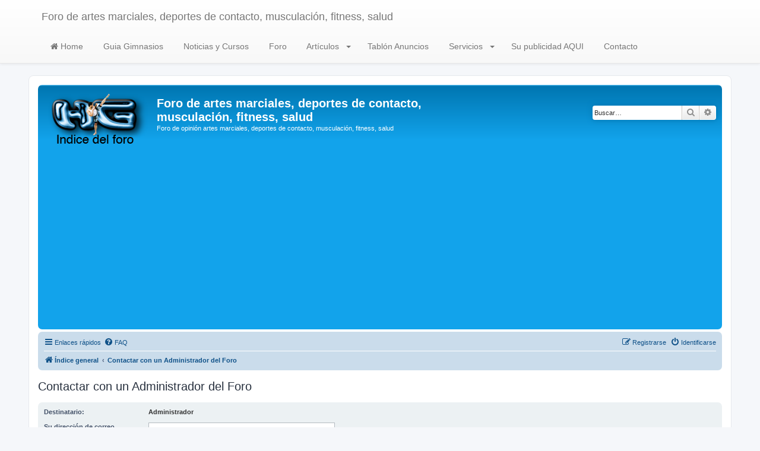

--- FILE ---
content_type: text/html; charset=UTF-8
request_url: https://hispagimnasios.com/foros/memberlist.php?mode=contactadmin&sid=c66b24e3e1b202df60294b8a23314c7b
body_size: 4884
content:
<!DOCTYPE html>
<html dir="ltr" lang="es">
<head>
<meta charset="utf-8" />
<meta http-equiv="X-UA-Compatible" content="IE=edge">
<meta name="viewport" content="width=device-width, initial-scale=1" />

<title>Foro de artes marciales, deportes de contacto, musculación, fitness, salud - Enviar email</title>



<!--
	phpBB style name: prosilver
	Based on style:   prosilver (this is the default phpBB3 style)
	Original author:  Tom Beddard ( http://www.subBlue.com/ )
	Modified by:
-->

<link href="./assets/css/font-awesome.min.css?assets_version=104" rel="stylesheet">
<link href="./styles/prosilver/theme/stylesheet.css?assets_version=104" rel="stylesheet">
<link href="./styles/prosilver/theme/es/stylesheet.css?assets_version=104" rel="stylesheet">




<!--[if lte IE 9]>
	<link href="./styles/prosilver/theme/tweaks.css?assets_version=104" rel="stylesheet">
<![endif]-->


<link href="./ext/alfredoramos/imgur/styles/all/theme/css/common.css?assets_version=104" rel="stylesheet" media="screen">
<link href="./ext/alfredoramos/imgur/styles/prosilver/theme/css/imgur.css?assets_version=104" rel="stylesheet" media="screen">
<link href="./ext/orthohin/navbar/styles/all/theme/iso_bootstrap3.3.7.css?assets_version=104" rel="stylesheet" media="screen">
<link href="./ext/orthohin/navbar/styles/all/theme/yamm.css?assets_version=104" rel="stylesheet" media="screen">
<link href="./ext/orthohin/navbar/styles/all/theme/custom.css?assets_version=104" rel="stylesheet" media="screen">
<link href="./ext/phpbb/ads/styles/all/theme/phpbbads.css?assets_version=104" rel="stylesheet" media="screen">


<style type="text/css">
	body { padding-top: 70px; }
</style>
	
					<script>
			(function(i,s,o,g,r,a,m){i['GoogleAnalyticsObject']=r;i[r]=i[r]||function(){
			(i[r].q=i[r].q||[]).push(arguments)},i[r].l=1*new Date();a=s.createElement(o),
			m=s.getElementsByTagName(o)[0];a.async=1;a.src=g;m.parentNode.insertBefore(a,m)
			})(window,document,'script','//www.google-analytics.com/analytics.js','ga');

			ga('create', 'UA-3271625-1', 'auto');
									ga('send', 'pageview');
		</script>
	
</head>
<body id="phpbb" class="nojs notouch section-memberlist ltr ">

<style type="text/css">
	.bootstrap .navbar .nav > li > a:hover,
	.bootstrap .navbar .nav > li > a:focus {
		background-color: rgba(0,0,0,0.10);
	}
	</style>

<div class="bootstrap">
	<nav class="navbar yamm  navbar-default navbar-fixed-top">
			<div class="container">
				<div class="navbar-header">
					<button type="button" class="navbar-toggle collapsed" data-toggle="collapse" data-target="#navbar" aria-expanded="false" aria-controls="navbar">
						<span class="sr-only">Toggle navigation</span>
						<span class="icon-bar"></span>
						<span class="icon-bar"></span>
						<span class="icon-bar"></span>
					</button>
											<a class="navbar-brand" href="./index.php?sid=91fe5024f6887927e38636ac0a0264f6" title="Índice general">Foro de artes marciales, deportes de contacto, musculación, fitness, salud</a>
									</div>
				<div id="navbar" class="navbar-collapse collapse">
					<ul class="nav navbar-nav ">
																		<li>
																<a href="http://www.hispagimnasios.com"><i class="fa fa	fa-home"></i>&nbsp;Home</a>

																							</li>
																								<li>
																<a href="http://www.hispagimnasios.com/guiagim"><i class="fa "></i>&nbsp;Guia Gimnasios</a>

																							</li>
																								<li>
																<a href="http://www.hispagimnasios.com/noticias"><i class="fa "></i>&nbsp;Noticias y Cursos</a>

																							</li>
																								<li>
																<a href=""><i class="fa "></i>&nbsp;Foro</a>

																							</li>
																								<li>
																<a href="javascript:void(0)" class="dropdown-toggle" data-toggle="dropdown" role="button" aria-haspopup="true" aria-expanded="false"><i class="fa "></i>&nbsp;Artículos <span class="caret"></span></a>
																								<ul class="dropdown-menu">
																		<li><a href="http://www.hispagimnasios.com/menus/menuart_artesm.php"><i class="fa  icon-flip-horizontal"></i>&nbsp;Artes Marciales</a></li>
																		<li><a href="http://www.hispagimnasios.com/menus/menuart_culturismo.php"><i class="fa  icon-flip-horizontal"></i>&nbsp;Culturismo / Fitness</a></li>
																		<li><a href="http://www.hispagimnasios.com/menus/menuart_medicina.php"><i class="fa  icon-flip-horizontal"></i>&nbsp;Medicina Deportiva</a></li>
																		<li><a href="http://www.hispagimnasios.com/menus/menuart_nutric.php"><i class="fa  icon-flip-horizontal"></i>&nbsp;Nutrición</a></li>
																		<li><a href="http://www.hispagimnasios.com/menus/menuart_entrenam.php"><i class="fa  icon-flip-horizontal"></i>&nbsp;Entrenamientos</a></li>
																		<li><a href="http://www.hispagimnasios.com/menus/menuart_notprensa.php"><i class="fa  icon-flip-horizontal"></i>&nbsp;Notas de Prensa</a></li>
																	</ul>
															</li>
																								<li>
																<a href="http://www.hispagimnasios.com/foros/viewforum.php?f=7"><i class="fa "></i>&nbsp;Tablón Anuncios</a>

																							</li>
																								<li>
																<a href="javascript:void(0)" class="dropdown-toggle" data-toggle="dropdown" role="button" aria-haspopup="true" aria-expanded="false"><i class="fa "></i>&nbsp;Servicios <span class="caret"></span></a>
																								<ul class="dropdown-menu">
																		<li><a href="http://www.hispagimnasios.com/videos_musculacion"><i class="fa  icon-flip-horizontal"></i>&nbsp;Videos Musculación</a></li>
																		<li><a href="http://www.hispagimnasios.com/blog"><i class="fa  icon-flip-horizontal"></i>&nbsp;Blogs (Histórico)</a></li>
																		<li><a href="http://www.hispagimnasios.com/utilidades"><i class="fa  icon-flip-horizontal"></i>&nbsp;Utilidades</a></li>
																	</ul>
															</li>
																								<li>
																<a href="http://hispagimnasios.com/publicid/supublicid.php"><i class="fa "></i>&nbsp;Su publicidad AQUI</a>

																							</li>
																								<li>
																<a href="http://www.hispagimnasios.com/formularios/contacto.php"><i class="fa "></i>&nbsp;Contacto</a>

																							</li>
																</ul>
				</div><!--/.nav-collapse -->
			</div>
		</nav>
</div>

<div id="wrap" class="wrap">
	<a id="top" class="top-anchor" accesskey="t"></a>
	<div id="page-header">
		<div class="headerbar" role="banner">
					<div class="inner">

			<div id="site-description" class="site-description">
		<a id="logo" class="logo" href="./index.php?sid=91fe5024f6887927e38636ac0a0264f6" title="Índice general">
					<span class="site_logo"></span>
				</a>
				<h1>Foro de artes marciales, deportes de contacto, musculación, fitness, salud</h1>
				<p>Foro de opinión artes marciales, deportes de contacto, musculación, fitness, salud</p>
				<p class="skiplink"><a href="#start_here">Obviar</a></p>
			</div>

									<div id="search-box" class="search-box search-header" role="search">
				<form action="./search.php?sid=91fe5024f6887927e38636ac0a0264f6" method="get" id="search">
				<fieldset>
					<input name="keywords" id="keywords" type="search" maxlength="128" title="Buscar palabras clave" class="inputbox search tiny" size="20" value="" placeholder="Buscar…" />
					<button class="button button-search" type="submit" title="Buscar">
						<i class="icon fa-search fa-fw" aria-hidden="true"></i><span class="sr-only">Buscar</span>
					</button>
					<a href="./search.php?sid=91fe5024f6887927e38636ac0a0264f6" class="button button-search-end" title="Búsqueda avanzada">
						<i class="icon fa-cog fa-fw" aria-hidden="true"></i><span class="sr-only">Búsqueda avanzada</span>
					</a>
					<input type="hidden" name="sid" value="91fe5024f6887927e38636ac0a0264f6" />

				</fieldset>
				</form>
			</div>
						
			</div>
					</div>
				<div class="navbar" role="navigation">
	<div class="inner">

	<ul id="nav-main" class="nav-main linklist" role="menubar">

		<li id="quick-links" class="quick-links dropdown-container responsive-menu" data-skip-responsive="true">
			<a href="#" class="dropdown-trigger">
				<i class="icon fa-bars fa-fw" aria-hidden="true"></i><span>Enlaces rápidos</span>
			</a>
			<div class="dropdown">
				<div class="pointer"><div class="pointer-inner"></div></div>
				<ul class="dropdown-contents" role="menu">
					
											<li class="separator"></li>
																									<li>
								<a href="./search.php?search_id=unanswered&amp;sid=91fe5024f6887927e38636ac0a0264f6" role="menuitem">
									<i class="icon fa-file-o fa-fw icon-gray" aria-hidden="true"></i><span>Temas sin respuesta</span>
								</a>
							</li>
							<li>
								<a href="./search.php?search_id=active_topics&amp;sid=91fe5024f6887927e38636ac0a0264f6" role="menuitem">
									<i class="icon fa-file-o fa-fw icon-blue" aria-hidden="true"></i><span>Temas activos</span>
								</a>
							</li>
							<li class="separator"></li>
							<li>
								<a href="./search.php?sid=91fe5024f6887927e38636ac0a0264f6" role="menuitem">
									<i class="icon fa-search fa-fw" aria-hidden="true"></i><span>Buscar</span>
								</a>
							</li>
					
										<li class="separator"></li>

									</ul>
			</div>
		</li>

				<li data-skip-responsive="true">
			<a href="/foros/app.php/help/faq?sid=91fe5024f6887927e38636ac0a0264f6" rel="help" title="Preguntas Frecuentes" role="menuitem">
				<i class="icon fa-question-circle fa-fw" aria-hidden="true"></i><span>FAQ</span>
			</a>
		</li>
						
			<li class="rightside"  data-skip-responsive="true">
			<a href="./ucp.php?mode=login&amp;redirect=memberlist.php%3Fmode%3Dcontactadmin&amp;sid=91fe5024f6887927e38636ac0a0264f6" title="Identificarse" accesskey="x" role="menuitem">
				<i class="icon fa-power-off fa-fw" aria-hidden="true"></i><span>Identificarse</span>
			</a>
		</li>
					<li class="rightside" data-skip-responsive="true">
				<a href="./ucp.php?mode=register&amp;sid=91fe5024f6887927e38636ac0a0264f6" role="menuitem">
					<i class="icon fa-pencil-square-o  fa-fw" aria-hidden="true"></i><span>Registrarse</span>
				</a>
			</li>
						</ul>

	<ul id="nav-breadcrumbs" class="nav-breadcrumbs linklist navlinks" role="menubar">
				
		
		<li class="breadcrumbs" itemscope itemtype="https://schema.org/BreadcrumbList">

			
							<span class="crumb" itemtype="https://schema.org/ListItem" itemprop="itemListElement" itemscope><a itemprop="item" href="./index.php?sid=91fe5024f6887927e38636ac0a0264f6" accesskey="h" data-navbar-reference="index"><i class="icon fa-home fa-fw"></i><span itemprop="name">Índice general</span></a><meta itemprop="position" content="1" /></span>

											
								<span class="crumb" itemtype="https://schema.org/ListItem" itemprop="itemListElement" itemscope><a itemprop="item" href="./memberlist.php?mode=contactadmin&amp;sid=91fe5024f6887927e38636ac0a0264f6"><span itemprop="name">Contactar con un Administrador del Foro</span></a><meta itemprop="position" content="2" /></span>
							
					</li>

		
					<li class="rightside responsive-search">
				<a href="./search.php?sid=91fe5024f6887927e38636ac0a0264f6" title="Ver opciones de búsqueda avanzada" role="menuitem">
					<i class="icon fa-search fa-fw" aria-hidden="true"></i><span class="sr-only">Buscar</span>
				</a>
			</li>
			</ul>

	</div>
</div>
	</div>

	
	<a id="start_here" class="anchor"></a>
	<div id="page-body" class="page-body" role="main">
		
		

<h2 class="titlespace">Contactar con un Administrador del Foro</h2>

<form method="post" action="./memberlist.php?mode=contactadmin&amp;sid=91fe5024f6887927e38636ac0a0264f6" id="post">

	
	<div class="panel">
		<div class="inner">
	<div class="content">

				<fieldset class="fields2">
					<dl>
				<dt><label>Destinatario:</label></dt>
				<dd><strong>Administrador</strong></dd>
			</dl>
						<dl>
				<dt><label for="email">Su dirección de correo electrónico:</label></dt>
				<dd><input class="inputbox autowidth" type="text" name="email" id="email" size="50" maxlength="100" tabindex="1" value="" /></dd>
			</dl>
			<dl>
				<dt><label for="name">Su nombre:</label></dt>
				<dd><input class="inputbox autowidth" type="text" name="name" id="name" size="50" tabindex="2" value="" /></dd>
			</dl>
						<dl>
				<dt><label for="subject">Asunto:</label></dt>
				<dd><input class="inputbox autowidth" type="text" name="subject" id="subject" size="50" tabindex="3" value="" /></dd>
			</dl>
				<dl>
			<dt><label for="message">Cuerpo del mensaje:</label><br />
			<span>Este mensaje será enviado como texto plano, no incluya HTML o BBCode. La dirección del remitente será su dirección de email.</span></dt>
			<dd><textarea class="inputbox" name="message" id="message" rows="15" cols="76" tabindex="4"></textarea></dd>
		</dl>
				</fieldset>
	</div>

	</div>
</div>

<div class="panel">
	<div class="inner">
	<div class="content">
		<fieldset class="submit-buttons">
			<input type="submit" tabindex="6" name="submit" class="button1" value="Enviar email" />
		</fieldset>
	</div>
	</div>
<input type="hidden" name="creation_time" value="1766551974" />
<input type="hidden" name="form_token" value="6d7d07c22aacad567048ddcf9f1245a5d3473f2c" />

</div>

</form>

			</div>

	<div style="margin: 10px 0; clear: both;" data-phpbb-ads-id="2">
		<!-- Inic contenido relac google -->
<script async src="//pagead2.googlesyndication.com/pagead/js/adsbygoogle.js"></script><ins class="adsbygoogle" style="display:block"      data-ad-format="autorelaxed" data-ad-client="ca-pub-5310594862799599" data-ad-slot="5114770473"></ins> <script>(adsbygoogle = window.adsbygoogle || []).push({}); </script>
<!-- Fin contenido relac google -->
	</div>

<div id="page-footer" class="page-footer" role="contentinfo">
	<div class="navbar" role="navigation">
	<div class="inner">

	<ul id="nav-footer" class="nav-footer linklist" role="menubar">
		<li class="breadcrumbs">
									<span class="crumb"><a href="./index.php?sid=91fe5024f6887927e38636ac0a0264f6" data-navbar-reference="index"><i class="icon fa-home fa-fw" aria-hidden="true"></i><span>Índice general</span></a></span>					</li>
		
				<li class="rightside">Todos los horarios son <span title="Europa/Madrid">UTC+01:00</span></li>
							<li class="rightside">
				<a href="./ucp.php?mode=delete_cookies&amp;sid=91fe5024f6887927e38636ac0a0264f6" data-ajax="true" data-refresh="true" role="menuitem">
					<i class="icon fa-trash fa-fw" aria-hidden="true"></i><span>Borrar cookies</span>
				</a>
			</li>
																<li class="rightside" data-last-responsive="true">
				<a href="./memberlist.php?mode=contactadmin&amp;sid=91fe5024f6887927e38636ac0a0264f6" role="menuitem">
					<i class="icon fa-envelope fa-fw" aria-hidden="true"></i><span>Contáctenos</span>
				</a>
			</li>
			</ul>

	</div>
</div>

	<div class="copyright">
				<p class="footer-row">
			<span class="footer-copyright">Desarrollado por <a href="https://www.phpbb.com/">phpBB</a>&reg; Forum Software &copy; phpBB Limited</span>
		</p>
				<p class="footer-row">
			<span class="footer-copyright">Traducción al español por <a href="https://www.phpbb-es.com/">phpBB España</a></span>
		</p>
						<p class="footer-row" role="menu">
			<a class="footer-link" href="./ucp.php?mode=privacy&amp;sid=91fe5024f6887927e38636ac0a0264f6" title="Privacidad" role="menuitem">
				<span class="footer-link-text">Privacidad</span>
			</a>
			|
			<a class="footer-link" href="./ucp.php?mode=terms&amp;sid=91fe5024f6887927e38636ac0a0264f6" title="Condiciones" role="menuitem">
				<span class="footer-link-text">Condiciones</span>
			</a>
		</p>
					</div>

	<div id="darkenwrapper" class="darkenwrapper" data-ajax-error-title="Error AJAX" data-ajax-error-text="Algo salió mal al procesar su solicitud." data-ajax-error-text-abort="Solicitud abortada por el usuario." data-ajax-error-text-timeout="Su solicitud ha agotado el tiempo, por favor, inténtelo de nuevo." data-ajax-error-text-parsererror="Algo salió mal con la solicitud y el servidor devuelve una respuesta no válida.">
		<div id="darken" class="darken">&nbsp;</div>
	</div>

	<div id="phpbb_alert" class="phpbb_alert" data-l-err="Error" data-l-timeout-processing-req="Tiempo de espera agotado.">
		<a href="#" class="alert_close">
			<i class="icon fa-times-circle fa-fw" aria-hidden="true"></i>
		</a>
		<h3 class="alert_title">&nbsp;</h3><p class="alert_text"></p>
	</div>
	<div id="phpbb_confirm" class="phpbb_alert">
		<a href="#" class="alert_close">
			<i class="icon fa-times-circle fa-fw" aria-hidden="true"></i>
		</a>
		<div class="alert_text"></div>
	</div>
</div>

</div>

<div>
	<a id="bottom" class="anchor" accesskey="z"></a>
	</div>

<script src="./assets/javascript/jquery-3.7.1.min.js?assets_version=104"></script>
<script src="./assets/javascript/core.js?assets_version=104"></script>


<script>
var $imgur = {
	config: {
		types: 'text,url,image,thumbnail'
	},
	lang: {
		error: 'Error',
		imageTooBig: 'La\u0020imagen\u0020\u003Csamp\u003E\u007Bfile\u007D\u003C\/samp\u003E\u0020pesa\u0020\u003Ccode\u003E\u007Bsize\u007D\u003C\/code\u003E\u0020MiB\u0020y\u0020debe\u0020pesar\u0020menos\u0020de\u0020\u003Ccode\u003E\u007Bmax_size\u007D\u003C\/code\u003E\u0020MiB.',
		noImages: 'No\u0020hay\u0020im\u00E1genes\u0020que\u0020subir.',
		uploadProgress: '\u007Bpercentage\u007D\u0025\u0020\u0028\u007Bloaded\u007D\u0020\/\u0020\u007Btotal\u007D\u0020MiB\u0029'
	}
};
</script><div id="imgur-progress-wrapper">
	<div id="imgur-progress-label"><code></code></div>
	<progress id="imgur-progress" max="100"></progress>
</div>


<script>
(function($) {  // Avoid conflicts with other libraries

'use strict';

	phpbb.addAjaxCallback('reporttosfs', function(data) {
		if (data.postid !== "undefined") {
			$('#sfs' + data.postid).hide();
			phpbb.closeDarkenWrapper(5000);
		}
	});

})(jQuery);
</script>
<script src="./styles/prosilver/template/forum_fn.js?assets_version=104"></script>
<script src="./styles/prosilver/template/ajax.js?assets_version=104"></script>
<script src="./ext/alfredoramos/imgur/styles/all/theme/js/formdata.min.js?assets_version=104"></script>
<script src="./ext/alfredoramos/imgur/styles/all/theme/js/functions.js?assets_version=104"></script>
<script src="./ext/alfredoramos/imgur/styles/all/theme/js/imgur.js?assets_version=104"></script>
<script src="./ext/orthohin/navbar/styles/all/template/bootstrap.min.js?assets_version=104"></script>


<script type="text/javascript">
	$(document).on('click', '.yamm .dropdown-menu', function(e) {
	e.stopPropagation()
})
</script>




</body>
</html>


--- FILE ---
content_type: text/html; charset=utf-8
request_url: https://www.google.com/recaptcha/api2/aframe
body_size: 266
content:
<!DOCTYPE HTML><html><head><meta http-equiv="content-type" content="text/html; charset=UTF-8"></head><body><script nonce="Hsuihl1vg3MaY85OB9b_xQ">/** Anti-fraud and anti-abuse applications only. See google.com/recaptcha */ try{var clients={'sodar':'https://pagead2.googlesyndication.com/pagead/sodar?'};window.addEventListener("message",function(a){try{if(a.source===window.parent){var b=JSON.parse(a.data);var c=clients[b['id']];if(c){var d=document.createElement('img');d.src=c+b['params']+'&rc='+(localStorage.getItem("rc::a")?sessionStorage.getItem("rc::b"):"");window.document.body.appendChild(d);sessionStorage.setItem("rc::e",parseInt(sessionStorage.getItem("rc::e")||0)+1);localStorage.setItem("rc::h",'1766551977520');}}}catch(b){}});window.parent.postMessage("_grecaptcha_ready", "*");}catch(b){}</script></body></html>

--- FILE ---
content_type: text/css
request_url: https://hispagimnasios.com/foros/ext/alfredoramos/imgur/styles/prosilver/theme/css/imgur.css?assets_version=104
body_size: 168
content:
/**
 * Imgur extension for phpBB.
 * @author Alfredo Ramos <alfredo.ramos@yandex.com>
 * @copyright 2017 Alfredo Ramos
 * @license GPL-2.0-only
 */

.imgur-button > .icon {
	display: inline-block;
	width: 14px;
	height: 14px;
}

.imgur-button > .icon,
.imgur-button.abbc3_button {
	background-image: url('../../../all/theme/images/imgur.svg');
}

#imgur-progress {
	height: 15px;
}

#imgur-progress-label {
	line-height: 15px;
	font-weight: bold;
	color: #000;
	text-shadow: -1px 0 #ccc, 0 1px #ccc, 1px 0 #ccc, 0 -1px #ccc;
}

.imgur-upload-button {
	background-color: #1bb76e;
	margin-bottom: 1em;
	padding: 10px 20px;
	border-radius: 4px;
	color: #f2f2f2;
	font-size: 1.25em;
	font-weight: bold;
	cursor: pointer;
}

#imgur-panel dt {
	text-align: right;
}

.imgur-upload-button > .icon,
.imgur-output-field,
.imgur-output-paste {
	vertical-align: middle;
}

.imgur-upload-button > .icon {
	width: 20px;
	height: 20px;
	border-radius: 4px;
	margin-right: 5px;
}

.imgur-output-paste {
	color: #f2f2f2;
	background-color: #105289;
	padding: 8px 6px;
	border-radius: 4px;
	cursor: pointer;
}


--- FILE ---
content_type: text/css
request_url: https://hispagimnasios.com/foros/ext/orthohin/navbar/styles/all/theme/iso_bootstrap3.3.7.css?assets_version=104
body_size: 22359
content:
.bootstrap {
  /*!
 * Bootstrap v3.3.7 (http://getbootstrap.com)
 * Copyright 2011-2017 Twitter, Inc.
 * Licensed under MIT (https://github.com/twbs/bootstrap/blob/master/LICENSE)
 */
  /*!
 * Generated using the Bootstrap Customizer (http://getbootstrap.com/customize/?id=48cfc3780618608a674b4b0a2065c704)
 * Config saved to config.json and https://gist.github.com/48cfc3780618608a674b4b0a2065c704
 */
  /*!
 * Bootstrap v3.3.7 (http://getbootstrap.com)
 * Copyright 2011-2016 Twitter, Inc.
 * Licensed under MIT (https://github.com/twbs/bootstrap/blob/master/LICENSE)
 */
  /*! normalize.css v3.0.3 | MIT License | github.com/necolas/normalize.css */
  /*! Source: https://github.com/h5bp/html5-boilerplate/blob/master/src/css/main.css */
  /*!
 * Bootstrap v3.3.7 (http://getbootstrap.com)
 * Copyright 2011-2017 Twitter, Inc.
 * Licensed under MIT (https://github.com/twbs/bootstrap/blob/master/LICENSE)
 */
  /*!
 * Generated using the Bootstrap Customizer (http://getbootstrap.com/customize/?id=48cfc3780618608a674b4b0a2065c704)
 * Config saved to config.json and https://gist.github.com/48cfc3780618608a674b4b0a2065c704
 */
  /*!
 * Bootstrap v3.3.7 (http://getbootstrap.com)
 * Copyright 2011-2016 Twitter, Inc.
 * Licensed under MIT (https://github.com/twbs/bootstrap/blob/master/LICENSE)
 */
}
.bootstrap {
  font-family: sans-serif;
  -ms-text-size-adjust: 100%;
  -webkit-text-size-adjust: 100%;
}
.bootstrap {
  margin: 0;
}
.bootstrap article,
.bootstrap aside,
.bootstrap details,
.bootstrap figcaption,
.bootstrap figure,
.bootstrap footer,
.bootstrap header,
.bootstrap hgroup,
.bootstrap main,
.bootstrap menu,
.bootstrap nav,
.bootstrap section,
.bootstrap summary {
  display: block;
}
.bootstrap audio,
.bootstrap canvas,
.bootstrap progress,
.bootstrap video {
  display: inline-block;
  vertical-align: baseline;
}
.bootstrap audio:not([controls]) {
  display: none;
  height: 0;
}
.bootstrap [hidden],
.bootstrap template {
  display: none;
}
.bootstrap a {
  background-color: transparent;
}
.bootstrap a:active,
.bootstrap a:hover {
  outline: 0;
}
.bootstrap abbr[title] {
  border-bottom: 1px dotted;
}
.bootstrap b,
.bootstrap strong {
  font-weight: bold;
}
.bootstrap dfn {
  font-style: italic;
}
.bootstrap h1 {
  font-size: 2em;
  margin: 0.67em 0;
}
.bootstrap mark {
  background: #ff0;
  color: #000;
}
.bootstrap small {
  font-size: 80%;
}
.bootstrap sub,
.bootstrap sup {
  font-size: 75%;
  line-height: 0;
  position: relative;
  vertical-align: baseline;
}
.bootstrap sup {
  top: -0.5em;
}
.bootstrap sub {
  bottom: -0.25em;
}
.bootstrap img {
  border: 0;
}
.bootstrap svg:not(:root) {
  overflow: hidden;
}
.bootstrap figure {
  margin: 1em 40px;
}
.bootstrap hr {
  -webkit-box-sizing: content-box;
  -moz-box-sizing: content-box;
  box-sizing: content-box;
  height: 0;
}
.bootstrap pre {
  overflow: auto;
}
.bootstrap code,
.bootstrap kbd,
.bootstrap pre,
.bootstrap samp {
  font-family: monospace, monospace;
  font-size: 1em;
}
.bootstrap button,
.bootstrap input,
.bootstrap optgroup,
.bootstrap select,
.bootstrap textarea {
  color: inherit;
  font: inherit;
  margin: 0;
}
.bootstrap button {
  overflow: visible;
}
.bootstrap button,
.bootstrap select {
  text-transform: none;
}
.bootstrap button,
.bootstrap input[type="button"],
.bootstrap input[type="reset"],
.bootstrap input[type="submit"] {
  -webkit-appearance: button;
  cursor: pointer;
}
.bootstrap button[disabled],
.bootstrap input[disabled] {
  cursor: default;
}
.bootstrap button::-moz-focus-inner,
.bootstrap input::-moz-focus-inner {
  border: 0;
  padding: 0;
}
.bootstrap input {
  line-height: normal;
}
.bootstrap input[type="checkbox"],
.bootstrap input[type="radio"] {
  -webkit-box-sizing: border-box;
  -moz-box-sizing: border-box;
  box-sizing: border-box;
  padding: 0;
}
.bootstrap input[type="number"]::-webkit-inner-spin-button,
.bootstrap input[type="number"]::-webkit-outer-spin-button {
  height: auto;
}
.bootstrap input[type="search"] {
  -webkit-appearance: textfield;
  -webkit-box-sizing: content-box;
  -moz-box-sizing: content-box;
  box-sizing: content-box;
}
.bootstrap input[type="search"]::-webkit-search-cancel-button,
.bootstrap input[type="search"]::-webkit-search-decoration {
  -webkit-appearance: none;
}
.bootstrap fieldset {
  border: 1px solid #c0c0c0;
  margin: 0 2px;
  padding: 0.35em 0.625em 0.75em;
}
.bootstrap legend {
  border: 0;
  padding: 0;
}
.bootstrap textarea {
  overflow: auto;
}
.bootstrap optgroup {
  font-weight: bold;
}
.bootstrap table {
  border-collapse: collapse;
  border-spacing: 0;
}
.bootstrap td,
.bootstrap th {
  padding: 0;
}
@media print {
  .bootstrap *,
  .bootstrap *:before,
  .bootstrap *:after {
    background: transparent !important;
    color: #000 !important;
    -webkit-box-shadow: none !important;
    box-shadow: none !important;
    text-shadow: none !important;
  }
  .bootstrap a,
  .bootstrap a:visited {
    text-decoration: underline;
  }
  .bootstrap a[href]:after {
    content: " (" attr(href) ")";
  }
  .bootstrap abbr[title]:after {
    content: " (" attr(title) ")";
  }
  .bootstrap a[href^="#"]:after,
  .bootstrap a[href^="javascript:"]:after {
    content: "";
  }
  .bootstrap pre,
  .bootstrap blockquote {
    border: 1px solid #999;
    page-break-inside: avoid;
  }
  .bootstrap thead {
    display: table-header-group;
  }
  .bootstrap tr,
  .bootstrap img {
    page-break-inside: avoid;
  }
  .bootstrap img {
    max-width: 100% !important;
  }
  .bootstrap p,
  .bootstrap h2,
  .bootstrap h3 {
    orphans: 3;
    widows: 3;
  }
  .bootstrap h2,
  .bootstrap h3 {
    page-break-after: avoid;
  }
  .bootstrap .navbar {
    display: none;
  }
  .bootstrap .btn > .caret,
  .bootstrap .dropup > .btn > .caret {
    border-top-color: #000 !important;
  }
  .bootstrap .label {
    border: 1px solid #000;
  }
  .bootstrap .table {
    border-collapse: collapse !important;
  }
  .bootstrap .table td,
  .bootstrap .table th {
    background-color: #fff !important;
  }
  .bootstrap .table-bordered th,
  .bootstrap .table-bordered td {
    border: 1px solid #ddd !important;
  }
}
.bootstrap .glyphicon {
  position: relative;
  top: 1px;
  display: inline-block;
  font-family: 'Glyphicons Halflings';
  font-style: normal;
  font-weight: normal;
  line-height: 1;
  -webkit-font-smoothing: antialiased;
  -moz-osx-font-smoothing: grayscale;
}
.bootstrap .glyphicon-asterisk:before {
  content: "\002a";
}
.bootstrap .glyphicon-plus:before {
  content: "\002b";
}
.bootstrap .glyphicon-euro:before,
.bootstrap .glyphicon-eur:before {
  content: "\20ac";
}
.bootstrap .glyphicon-minus:before {
  content: "\2212";
}
.bootstrap .glyphicon-cloud:before {
  content: "\2601";
}
.bootstrap .glyphicon-envelope:before {
  content: "\2709";
}
.bootstrap .glyphicon-pencil:before {
  content: "\270f";
}
.bootstrap .glyphicon-glass:before {
  content: "\e001";
}
.bootstrap .glyphicon-music:before {
  content: "\e002";
}
.bootstrap .glyphicon-search:before {
  content: "\e003";
}
.bootstrap .glyphicon-heart:before {
  content: "\e005";
}
.bootstrap .glyphicon-star:before {
  content: "\e006";
}
.bootstrap .glyphicon-star-empty:before {
  content: "\e007";
}
.bootstrap .glyphicon-user:before {
  content: "\e008";
}
.bootstrap .glyphicon-film:before {
  content: "\e009";
}
.bootstrap .glyphicon-th-large:before {
  content: "\e010";
}
.bootstrap .glyphicon-th:before {
  content: "\e011";
}
.bootstrap .glyphicon-th-list:before {
  content: "\e012";
}
.bootstrap .glyphicon-ok:before {
  content: "\e013";
}
.bootstrap .glyphicon-remove:before {
  content: "\e014";
}
.bootstrap .glyphicon-zoom-in:before {
  content: "\e015";
}
.bootstrap .glyphicon-zoom-out:before {
  content: "\e016";
}
.bootstrap .glyphicon-off:before {
  content: "\e017";
}
.bootstrap .glyphicon-signal:before {
  content: "\e018";
}
.bootstrap .glyphicon-cog:before {
  content: "\e019";
}
.bootstrap .glyphicon-trash:before {
  content: "\e020";
}
.bootstrap .glyphicon-home:before {
  content: "\e021";
}
.bootstrap .glyphicon-file:before {
  content: "\e022";
}
.bootstrap .glyphicon-time:before {
  content: "\e023";
}
.bootstrap .glyphicon-road:before {
  content: "\e024";
}
.bootstrap .glyphicon-download-alt:before {
  content: "\e025";
}
.bootstrap .glyphicon-download:before {
  content: "\e026";
}
.bootstrap .glyphicon-upload:before {
  content: "\e027";
}
.bootstrap .glyphicon-inbox:before {
  content: "\e028";
}
.bootstrap .glyphicon-play-circle:before {
  content: "\e029";
}
.bootstrap .glyphicon-repeat:before {
  content: "\e030";
}
.bootstrap .glyphicon-refresh:before {
  content: "\e031";
}
.bootstrap .glyphicon-list-alt:before {
  content: "\e032";
}
.bootstrap .glyphicon-lock:before {
  content: "\e033";
}
.bootstrap .glyphicon-flag:before {
  content: "\e034";
}
.bootstrap .glyphicon-headphones:before {
  content: "\e035";
}
.bootstrap .glyphicon-volume-off:before {
  content: "\e036";
}
.bootstrap .glyphicon-volume-down:before {
  content: "\e037";
}
.bootstrap .glyphicon-volume-up:before {
  content: "\e038";
}
.bootstrap .glyphicon-qrcode:before {
  content: "\e039";
}
.bootstrap .glyphicon-barcode:before {
  content: "\e040";
}
.bootstrap .glyphicon-tag:before {
  content: "\e041";
}
.bootstrap .glyphicon-tags:before {
  content: "\e042";
}
.bootstrap .glyphicon-book:before {
  content: "\e043";
}
.bootstrap .glyphicon-bookmark:before {
  content: "\e044";
}
.bootstrap .glyphicon-print:before {
  content: "\e045";
}
.bootstrap .glyphicon-camera:before {
  content: "\e046";
}
.bootstrap .glyphicon-font:before {
  content: "\e047";
}
.bootstrap .glyphicon-bold:before {
  content: "\e048";
}
.bootstrap .glyphicon-italic:before {
  content: "\e049";
}
.bootstrap .glyphicon-text-height:before {
  content: "\e050";
}
.bootstrap .glyphicon-text-width:before {
  content: "\e051";
}
.bootstrap .glyphicon-align-left:before {
  content: "\e052";
}
.bootstrap .glyphicon-align-center:before {
  content: "\e053";
}
.bootstrap .glyphicon-align-right:before {
  content: "\e054";
}
.bootstrap .glyphicon-align-justify:before {
  content: "\e055";
}
.bootstrap .glyphicon-list:before {
  content: "\e056";
}
.bootstrap .glyphicon-indent-left:before {
  content: "\e057";
}
.bootstrap .glyphicon-indent-right:before {
  content: "\e058";
}
.bootstrap .glyphicon-facetime-video:before {
  content: "\e059";
}
.bootstrap .glyphicon-picture:before {
  content: "\e060";
}
.bootstrap .glyphicon-map-marker:before {
  content: "\e062";
}
.bootstrap .glyphicon-adjust:before {
  content: "\e063";
}
.bootstrap .glyphicon-tint:before {
  content: "\e064";
}
.bootstrap .glyphicon-edit:before {
  content: "\e065";
}
.bootstrap .glyphicon-share:before {
  content: "\e066";
}
.bootstrap .glyphicon-check:before {
  content: "\e067";
}
.bootstrap .glyphicon-move:before {
  content: "\e068";
}
.bootstrap .glyphicon-step-backward:before {
  content: "\e069";
}
.bootstrap .glyphicon-fast-backward:before {
  content: "\e070";
}
.bootstrap .glyphicon-backward:before {
  content: "\e071";
}
.bootstrap .glyphicon-play:before {
  content: "\e072";
}
.bootstrap .glyphicon-pause:before {
  content: "\e073";
}
.bootstrap .glyphicon-stop:before {
  content: "\e074";
}
.bootstrap .glyphicon-forward:before {
  content: "\e075";
}
.bootstrap .glyphicon-fast-forward:before {
  content: "\e076";
}
.bootstrap .glyphicon-step-forward:before {
  content: "\e077";
}
.bootstrap .glyphicon-eject:before {
  content: "\e078";
}
.bootstrap .glyphicon-chevron-left:before {
  content: "\e079";
}
.bootstrap .glyphicon-chevron-right:before {
  content: "\e080";
}
.bootstrap .glyphicon-plus-sign:before {
  content: "\e081";
}
.bootstrap .glyphicon-minus-sign:before {
  content: "\e082";
}
.bootstrap .glyphicon-remove-sign:before {
  content: "\e083";
}
.bootstrap .glyphicon-ok-sign:before {
  content: "\e084";
}
.bootstrap .glyphicon-question-sign:before {
  content: "\e085";
}
.bootstrap .glyphicon-info-sign:before {
  content: "\e086";
}
.bootstrap .glyphicon-screenshot:before {
  content: "\e087";
}
.bootstrap .glyphicon-remove-circle:before {
  content: "\e088";
}
.bootstrap .glyphicon-ok-circle:before {
  content: "\e089";
}
.bootstrap .glyphicon-ban-circle:before {
  content: "\e090";
}
.bootstrap .glyphicon-arrow-left:before {
  content: "\e091";
}
.bootstrap .glyphicon-arrow-right:before {
  content: "\e092";
}
.bootstrap .glyphicon-arrow-up:before {
  content: "\e093";
}
.bootstrap .glyphicon-arrow-down:before {
  content: "\e094";
}
.bootstrap .glyphicon-share-alt:before {
  content: "\e095";
}
.bootstrap .glyphicon-resize-full:before {
  content: "\e096";
}
.bootstrap .glyphicon-resize-small:before {
  content: "\e097";
}
.bootstrap .glyphicon-exclamation-sign:before {
  content: "\e101";
}
.bootstrap .glyphicon-gift:before {
  content: "\e102";
}
.bootstrap .glyphicon-leaf:before {
  content: "\e103";
}
.bootstrap .glyphicon-fire:before {
  content: "\e104";
}
.bootstrap .glyphicon-eye-open:before {
  content: "\e105";
}
.bootstrap .glyphicon-eye-close:before {
  content: "\e106";
}
.bootstrap .glyphicon-warning-sign:before {
  content: "\e107";
}
.bootstrap .glyphicon-plane:before {
  content: "\e108";
}
.bootstrap .glyphicon-calendar:before {
  content: "\e109";
}
.bootstrap .glyphicon-random:before {
  content: "\e110";
}
.bootstrap .glyphicon-comment:before {
  content: "\e111";
}
.bootstrap .glyphicon-magnet:before {
  content: "\e112";
}
.bootstrap .glyphicon-chevron-up:before {
  content: "\e113";
}
.bootstrap .glyphicon-chevron-down:before {
  content: "\e114";
}
.bootstrap .glyphicon-retweet:before {
  content: "\e115";
}
.bootstrap .glyphicon-shopping-cart:before {
  content: "\e116";
}
.bootstrap .glyphicon-folder-close:before {
  content: "\e117";
}
.bootstrap .glyphicon-folder-open:before {
  content: "\e118";
}
.bootstrap .glyphicon-resize-vertical:before {
  content: "\e119";
}
.bootstrap .glyphicon-resize-horizontal:before {
  content: "\e120";
}
.bootstrap .glyphicon-hdd:before {
  content: "\e121";
}
.bootstrap .glyphicon-bullhorn:before {
  content: "\e122";
}
.bootstrap .glyphicon-bell:before {
  content: "\e123";
}
.bootstrap .glyphicon-certificate:before {
  content: "\e124";
}
.bootstrap .glyphicon-thumbs-up:before {
  content: "\e125";
}
.bootstrap .glyphicon-thumbs-down:before {
  content: "\e126";
}
.bootstrap .glyphicon-hand-right:before {
  content: "\e127";
}
.bootstrap .glyphicon-hand-left:before {
  content: "\e128";
}
.bootstrap .glyphicon-hand-up:before {
  content: "\e129";
}
.bootstrap .glyphicon-hand-down:before {
  content: "\e130";
}
.bootstrap .glyphicon-circle-arrow-right:before {
  content: "\e131";
}
.bootstrap .glyphicon-circle-arrow-left:before {
  content: "\e132";
}
.bootstrap .glyphicon-circle-arrow-up:before {
  content: "\e133";
}
.bootstrap .glyphicon-circle-arrow-down:before {
  content: "\e134";
}
.bootstrap .glyphicon-globe:before {
  content: "\e135";
}
.bootstrap .glyphicon-wrench:before {
  content: "\e136";
}
.bootstrap .glyphicon-tasks:before {
  content: "\e137";
}
.bootstrap .glyphicon-filter:before {
  content: "\e138";
}
.bootstrap .glyphicon-briefcase:before {
  content: "\e139";
}
.bootstrap .glyphicon-fullscreen:before {
  content: "\e140";
}
.bootstrap .glyphicon-dashboard:before {
  content: "\e141";
}
.bootstrap .glyphicon-paperclip:before {
  content: "\e142";
}
.bootstrap .glyphicon-heart-empty:before {
  content: "\e143";
}
.bootstrap .glyphicon-link:before {
  content: "\e144";
}
.bootstrap .glyphicon-phone:before {
  content: "\e145";
}
.bootstrap .glyphicon-pushpin:before {
  content: "\e146";
}
.bootstrap .glyphicon-usd:before {
  content: "\e148";
}
.bootstrap .glyphicon-gbp:before {
  content: "\e149";
}
.bootstrap .glyphicon-sort:before {
  content: "\e150";
}
.bootstrap .glyphicon-sort-by-alphabet:before {
  content: "\e151";
}
.bootstrap .glyphicon-sort-by-alphabet-alt:before {
  content: "\e152";
}
.bootstrap .glyphicon-sort-by-order:before {
  content: "\e153";
}
.bootstrap .glyphicon-sort-by-order-alt:before {
  content: "\e154";
}
.bootstrap .glyphicon-sort-by-attributes:before {
  content: "\e155";
}
.bootstrap .glyphicon-sort-by-attributes-alt:before {
  content: "\e156";
}
.bootstrap .glyphicon-unchecked:before {
  content: "\e157";
}
.bootstrap .glyphicon-expand:before {
  content: "\e158";
}
.bootstrap .glyphicon-collapse-down:before {
  content: "\e159";
}
.bootstrap .glyphicon-collapse-up:before {
  content: "\e160";
}
.bootstrap .glyphicon-log-in:before {
  content: "\e161";
}
.bootstrap .glyphicon-flash:before {
  content: "\e162";
}
.bootstrap .glyphicon-log-out:before {
  content: "\e163";
}
.bootstrap .glyphicon-new-window:before {
  content: "\e164";
}
.bootstrap .glyphicon-record:before {
  content: "\e165";
}
.bootstrap .glyphicon-save:before {
  content: "\e166";
}
.bootstrap .glyphicon-open:before {
  content: "\e167";
}
.bootstrap .glyphicon-saved:before {
  content: "\e168";
}
.bootstrap .glyphicon-import:before {
  content: "\e169";
}
.bootstrap .glyphicon-export:before {
  content: "\e170";
}
.bootstrap .glyphicon-send:before {
  content: "\e171";
}
.bootstrap .glyphicon-floppy-disk:before {
  content: "\e172";
}
.bootstrap .glyphicon-floppy-saved:before {
  content: "\e173";
}
.bootstrap .glyphicon-floppy-remove:before {
  content: "\e174";
}
.bootstrap .glyphicon-floppy-save:before {
  content: "\e175";
}
.bootstrap .glyphicon-floppy-open:before {
  content: "\e176";
}
.bootstrap .glyphicon-credit-card:before {
  content: "\e177";
}
.bootstrap .glyphicon-transfer:before {
  content: "\e178";
}
.bootstrap .glyphicon-cutlery:before {
  content: "\e179";
}
.bootstrap .glyphicon-header:before {
  content: "\e180";
}
.bootstrap .glyphicon-compressed:before {
  content: "\e181";
}
.bootstrap .glyphicon-earphone:before {
  content: "\e182";
}
.bootstrap .glyphicon-phone-alt:before {
  content: "\e183";
}
.bootstrap .glyphicon-tower:before {
  content: "\e184";
}
.bootstrap .glyphicon-stats:before {
  content: "\e185";
}
.bootstrap .glyphicon-sd-video:before {
  content: "\e186";
}
.bootstrap .glyphicon-hd-video:before {
  content: "\e187";
}
.bootstrap .glyphicon-subtitles:before {
  content: "\e188";
}
.bootstrap .glyphicon-sound-stereo:before {
  content: "\e189";
}
.bootstrap .glyphicon-sound-dolby:before {
  content: "\e190";
}
.bootstrap .glyphicon-sound-5-1:before {
  content: "\e191";
}
.bootstrap .glyphicon-sound-6-1:before {
  content: "\e192";
}
.bootstrap .glyphicon-sound-7-1:before {
  content: "\e193";
}
.bootstrap .glyphicon-copyright-mark:before {
  content: "\e194";
}
.bootstrap .glyphicon-registration-mark:before {
  content: "\e195";
}
.bootstrap .glyphicon-cloud-download:before {
  content: "\e197";
}
.bootstrap .glyphicon-cloud-upload:before {
  content: "\e198";
}
.bootstrap .glyphicon-tree-conifer:before {
  content: "\e199";
}
.bootstrap .glyphicon-tree-deciduous:before {
  content: "\e200";
}
.bootstrap .glyphicon-cd:before {
  content: "\e201";
}
.bootstrap .glyphicon-save-file:before {
  content: "\e202";
}
.bootstrap .glyphicon-open-file:before {
  content: "\e203";
}
.bootstrap .glyphicon-level-up:before {
  content: "\e204";
}
.bootstrap .glyphicon-copy:before {
  content: "\e205";
}
.bootstrap .glyphicon-paste:before {
  content: "\e206";
}
.bootstrap .glyphicon-alert:before {
  content: "\e209";
}
.bootstrap .glyphicon-equalizer:before {
  content: "\e210";
}
.bootstrap .glyphicon-king:before {
  content: "\e211";
}
.bootstrap .glyphicon-queen:before {
  content: "\e212";
}
.bootstrap .glyphicon-pawn:before {
  content: "\e213";
}
.bootstrap .glyphicon-bishop:before {
  content: "\e214";
}
.bootstrap .glyphicon-knight:before {
  content: "\e215";
}
.bootstrap .glyphicon-baby-formula:before {
  content: "\e216";
}
.bootstrap .glyphicon-tent:before {
  content: "\26fa";
}
.bootstrap .glyphicon-blackboard:before {
  content: "\e218";
}
.bootstrap .glyphicon-bed:before {
  content: "\e219";
}
.bootstrap .glyphicon-apple:before {
  content: "\f8ff";
}
.bootstrap .glyphicon-erase:before {
  content: "\e221";
}
.bootstrap .glyphicon-hourglass:before {
  content: "\231b";
}
.bootstrap .glyphicon-lamp:before {
  content: "\e223";
}
.bootstrap .glyphicon-duplicate:before {
  content: "\e224";
}
.bootstrap .glyphicon-piggy-bank:before {
  content: "\e225";
}
.bootstrap .glyphicon-scissors:before {
  content: "\e226";
}
.bootstrap .glyphicon-bitcoin:before {
  content: "\e227";
}
.bootstrap .glyphicon-btc:before {
  content: "\e227";
}
.bootstrap .glyphicon-xbt:before {
  content: "\e227";
}
.bootstrap .glyphicon-yen:before {
  content: "\00a5";
}
.bootstrap .glyphicon-jpy:before {
  content: "\00a5";
}
.bootstrap .glyphicon-ruble:before {
  content: "\20bd";
}
.bootstrap .glyphicon-rub:before {
  content: "\20bd";
}
.bootstrap .glyphicon-scale:before {
  content: "\e230";
}
.bootstrap .glyphicon-ice-lolly:before {
  content: "\e231";
}
.bootstrap .glyphicon-ice-lolly-tasted:before {
  content: "\e232";
}
.bootstrap .glyphicon-education:before {
  content: "\e233";
}
.bootstrap .glyphicon-option-horizontal:before {
  content: "\e234";
}
.bootstrap .glyphicon-option-vertical:before {
  content: "\e235";
}
.bootstrap .glyphicon-menu-hamburger:before {
  content: "\e236";
}
.bootstrap .glyphicon-modal-window:before {
  content: "\e237";
}
.bootstrap .glyphicon-oil:before {
  content: "\e238";
}
.bootstrap .glyphicon-grain:before {
  content: "\e239";
}
.bootstrap .glyphicon-sunglasses:before {
  content: "\e240";
}
.bootstrap .glyphicon-text-size:before {
  content: "\e241";
}
.bootstrap .glyphicon-text-color:before {
  content: "\e242";
}
.bootstrap .glyphicon-text-background:before {
  content: "\e243";
}
.bootstrap .glyphicon-object-align-top:before {
  content: "\e244";
}
.bootstrap .glyphicon-object-align-bottom:before {
  content: "\e245";
}
.bootstrap .glyphicon-object-align-horizontal:before {
  content: "\e246";
}
.bootstrap .glyphicon-object-align-left:before {
  content: "\e247";
}
.bootstrap .glyphicon-object-align-vertical:before {
  content: "\e248";
}
.bootstrap .glyphicon-object-align-right:before {
  content: "\e249";
}
.bootstrap .glyphicon-triangle-right:before {
  content: "\e250";
}
.bootstrap .glyphicon-triangle-left:before {
  content: "\e251";
}
.bootstrap .glyphicon-triangle-bottom:before {
  content: "\e252";
}
.bootstrap .glyphicon-triangle-top:before {
  content: "\e253";
}
.bootstrap .glyphicon-console:before {
  content: "\e254";
}
.bootstrap .glyphicon-superscript:before {
  content: "\e255";
}
.bootstrap .glyphicon-subscript:before {
  content: "\e256";
}
.bootstrap .glyphicon-menu-left:before {
  content: "\e257";
}
.bootstrap .glyphicon-menu-right:before {
  content: "\e258";
}
.bootstrap .glyphicon-menu-down:before {
  content: "\e259";
}
.bootstrap .glyphicon-menu-up:before {
  content: "\e260";
}
.bootstrap * {
  -webkit-box-sizing: border-box;
  -moz-box-sizing: border-box;
  box-sizing: border-box;
}
.bootstrap *:before,
.bootstrap *:after {
  -webkit-box-sizing: border-box;
  -moz-box-sizing: border-box;
  box-sizing: border-box;
}
.bootstrap {
  font-size: 10px;
  -webkit-tap-highlight-color: rgba(0, 0, 0, 0);
}
.bootstrap {
  font-family: "Helvetica Neue", Helvetica, Arial, sans-serif;
  font-size: 14px;
  line-height: 1.42857143;
  color: #333333;
  background-color: #ffffff;
}
.bootstrap input,
.bootstrap button,
.bootstrap select,
.bootstrap textarea {
  font-family: inherit;
  font-size: inherit;
  line-height: inherit;
}
.bootstrap a {
  color: #337ab7;
  text-decoration: none;
}
.bootstrap a:hover,
.bootstrap a:focus {
  color: #23527c;
  text-decoration: underline;
}
.bootstrap a:focus {
  outline: 5px auto -webkit-focus-ring-color;
  outline-offset: -2px;
}
.bootstrap figure {
  margin: 0;
}
.bootstrap img {
  vertical-align: middle;
}
.bootstrap .img-responsive,
.bootstrap .thumbnail > img,
.bootstrap .thumbnail a > img,
.bootstrap .carousel-inner > .item > img,
.bootstrap .carousel-inner > .item > a > img {
  display: block;
  max-width: 100%;
  height: auto;
}
.bootstrap .img-rounded {
  border-radius: 6px;
}
.bootstrap .img-thumbnail {
  padding: 4px;
  line-height: 1.42857143;
  background-color: #ffffff;
  border: 1px solid #dddddd;
  border-radius: 4px;
  -webkit-transition: all 0.2s ease-in-out;
  -o-transition: all 0.2s ease-in-out;
  transition: all 0.2s ease-in-out;
  display: inline-block;
  max-width: 100%;
  height: auto;
}
.bootstrap .img-circle {
  border-radius: 50%;
}
.bootstrap hr {
  margin-top: 20px;
  margin-bottom: 20px;
  border: 0;
  border-top: 1px solid #eeeeee;
}
.bootstrap .sr-only {
  position: absolute;
  width: 1px;
  height: 1px;
  margin: -1px;
  padding: 0;
  overflow: hidden;
  clip: rect(0, 0, 0, 0);
  border: 0;
}
.bootstrap .sr-only-focusable:active,
.bootstrap .sr-only-focusable:focus {
  position: static;
  width: auto;
  height: auto;
  margin: 0;
  overflow: visible;
  clip: auto;
}
.bootstrap [role="button"] {
  cursor: pointer;
}
.bootstrap h1,
.bootstrap h2,
.bootstrap h3,
.bootstrap h4,
.bootstrap h5,
.bootstrap h6,
.bootstrap .h1,
.bootstrap .h2,
.bootstrap .h3,
.bootstrap .h4,
.bootstrap .h5,
.bootstrap .h6 {
  font-family: inherit;
  font-weight: 500;
  line-height: 1.1;
  color: inherit;
}
.bootstrap h1 small,
.bootstrap h2 small,
.bootstrap h3 small,
.bootstrap h4 small,
.bootstrap h5 small,
.bootstrap h6 small,
.bootstrap .h1 small,
.bootstrap .h2 small,
.bootstrap .h3 small,
.bootstrap .h4 small,
.bootstrap .h5 small,
.bootstrap .h6 small,
.bootstrap h1 .small,
.bootstrap h2 .small,
.bootstrap h3 .small,
.bootstrap h4 .small,
.bootstrap h5 .small,
.bootstrap h6 .small,
.bootstrap .h1 .small,
.bootstrap .h2 .small,
.bootstrap .h3 .small,
.bootstrap .h4 .small,
.bootstrap .h5 .small,
.bootstrap .h6 .small {
  font-weight: normal;
  line-height: 1;
  color: #777777;
}
.bootstrap h1,
.bootstrap .h1,
.bootstrap h2,
.bootstrap .h2,
.bootstrap h3,
.bootstrap .h3 {
  margin-top: 20px;
  margin-bottom: 10px;
}
.bootstrap h1 small,
.bootstrap .h1 small,
.bootstrap h2 small,
.bootstrap .h2 small,
.bootstrap h3 small,
.bootstrap .h3 small,
.bootstrap h1 .small,
.bootstrap .h1 .small,
.bootstrap h2 .small,
.bootstrap .h2 .small,
.bootstrap h3 .small,
.bootstrap .h3 .small {
  font-size: 65%;
}
.bootstrap h4,
.bootstrap .h4,
.bootstrap h5,
.bootstrap .h5,
.bootstrap h6,
.bootstrap .h6 {
  margin-top: 10px;
  margin-bottom: 10px;
}
.bootstrap h4 small,
.bootstrap .h4 small,
.bootstrap h5 small,
.bootstrap .h5 small,
.bootstrap h6 small,
.bootstrap .h6 small,
.bootstrap h4 .small,
.bootstrap .h4 .small,
.bootstrap h5 .small,
.bootstrap .h5 .small,
.bootstrap h6 .small,
.bootstrap .h6 .small {
  font-size: 75%;
}
.bootstrap h1,
.bootstrap .h1 {
  font-size: 36px;
}
.bootstrap h2,
.bootstrap .h2 {
  font-size: 30px;
}
.bootstrap h3,
.bootstrap .h3 {
  font-size: 24px;
}
.bootstrap h4,
.bootstrap .h4 {
  font-size: 18px;
}
.bootstrap h5,
.bootstrap .h5 {
  font-size: 14px;
}
.bootstrap h6,
.bootstrap .h6 {
  font-size: 12px;
}
.bootstrap p {
  margin: 0 0 10px;
}
.bootstrap .lead {
  margin-bottom: 20px;
  font-size: 16px;
  font-weight: 300;
  line-height: 1.4;
}
@media (min-width: 768px) {
  .bootstrap .lead {
    font-size: 21px;
  }
}
.bootstrap small,
.bootstrap .small {
  font-size: 85%;
}
.bootstrap mark,
.bootstrap .mark {
  background-color: #fcf8e3;
  padding: .2em;
}
.bootstrap .text-left {
  text-align: left;
}
.bootstrap .text-right {
  text-align: right;
}
.bootstrap .text-center {
  text-align: center;
}
.bootstrap .text-justify {
  text-align: justify;
}
.bootstrap .text-nowrap {
  white-space: nowrap;
}
.bootstrap .text-lowercase {
  text-transform: lowercase;
}
.bootstrap .text-uppercase {
  text-transform: uppercase;
}
.bootstrap .text-capitalize {
  text-transform: capitalize;
}
.bootstrap .text-muted {
  color: #777777;
}
.bootstrap .text-primary {
  color: #337ab7;
}
.bootstrap a.text-primary:hover,
.bootstrap a.text-primary:focus {
  color: #286090;
}
.bootstrap .text-success {
  color: #3c763d;
}
.bootstrap a.text-success:hover,
.bootstrap a.text-success:focus {
  color: #2b542c;
}
.bootstrap .text-info {
  color: #31708f;
}
.bootstrap a.text-info:hover,
.bootstrap a.text-info:focus {
  color: #245269;
}
.bootstrap .text-warning {
  color: #8a6d3b;
}
.bootstrap a.text-warning:hover,
.bootstrap a.text-warning:focus {
  color: #66512c;
}
.bootstrap .text-danger {
  color: #a94442;
}
.bootstrap a.text-danger:hover,
.bootstrap a.text-danger:focus {
  color: #843534;
}
.bootstrap .bg-primary {
  color: #fff;
  background-color: #337ab7;
}
.bootstrap a.bg-primary:hover,
.bootstrap a.bg-primary:focus {
  background-color: #286090;
}
.bootstrap .bg-success {
  background-color: #dff0d8;
}
.bootstrap a.bg-success:hover,
.bootstrap a.bg-success:focus {
  background-color: #c1e2b3;
}
.bootstrap .bg-info {
  background-color: #d9edf7;
}
.bootstrap a.bg-info:hover,
.bootstrap a.bg-info:focus {
  background-color: #afd9ee;
}
.bootstrap .bg-warning {
  background-color: #fcf8e3;
}
.bootstrap a.bg-warning:hover,
.bootstrap a.bg-warning:focus {
  background-color: #f7ecb5;
}
.bootstrap .bg-danger {
  background-color: #f2dede;
}
.bootstrap a.bg-danger:hover,
.bootstrap a.bg-danger:focus {
  background-color: #e4b9b9;
}
.bootstrap .page-header {
  padding-bottom: 9px;
  margin: 40px 0 20px;
  border-bottom: 1px solid #eeeeee;
}
.bootstrap ul,
.bootstrap ol {
  margin-top: 0;
  margin-bottom: 10px;
}
.bootstrap ul ul,
.bootstrap ol ul,
.bootstrap ul ol,
.bootstrap ol ol {
  margin-bottom: 0;
}
.bootstrap .list-unstyled {
  padding-left: 0;
  list-style: none;
}
.bootstrap .list-inline {
  padding-left: 0;
  list-style: none;
  margin-left: -5px;
}
.bootstrap .list-inline > li {
  display: inline-block;
  padding-left: 5px;
  padding-right: 5px;
}
.bootstrap dl {
  margin-top: 0;
  margin-bottom: 20px;
}
.bootstrap dt,
.bootstrap dd {
  line-height: 1.42857143;
}
.bootstrap dt {
  font-weight: bold;
}
.bootstrap dd {
  margin-left: 0;
}
@media (min-width: 768px) {
  .bootstrap .dl-horizontal dt {
    float: left;
    width: 160px;
    clear: left;
    text-align: right;
    overflow: hidden;
    text-overflow: ellipsis;
    white-space: nowrap;
  }
  .bootstrap .dl-horizontal dd {
    margin-left: 180px;
  }
}
.bootstrap abbr[title],
.bootstrap abbr[data-original-title] {
  cursor: help;
  border-bottom: 1px dotted #777777;
}
.bootstrap .initialism {
  font-size: 90%;
  text-transform: uppercase;
}
.bootstrap blockquote {
  padding: 10px 20px;
  margin: 0 0 20px;
  font-size: 17.5px;
  border-left: 5px solid #eeeeee;
}
.bootstrap blockquote p:last-child,
.bootstrap blockquote ul:last-child,
.bootstrap blockquote ol:last-child {
  margin-bottom: 0;
}
.bootstrap blockquote footer,
.bootstrap blockquote small,
.bootstrap blockquote .small {
  display: block;
  font-size: 80%;
  line-height: 1.42857143;
  color: #777777;
}
.bootstrap blockquote footer:before,
.bootstrap blockquote small:before,
.bootstrap blockquote .small:before {
  content: '\2014 \00A0';
}
.bootstrap .blockquote-reverse,
.bootstrap blockquote.pull-right {
  padding-right: 15px;
  padding-left: 0;
  border-right: 5px solid #eeeeee;
  border-left: 0;
  text-align: right;
}
.bootstrap .blockquote-reverse footer:before,
.bootstrap blockquote.pull-right footer:before,
.bootstrap .blockquote-reverse small:before,
.bootstrap blockquote.pull-right small:before,
.bootstrap .blockquote-reverse .small:before,
.bootstrap blockquote.pull-right .small:before {
  content: '';
}
.bootstrap .blockquote-reverse footer:after,
.bootstrap blockquote.pull-right footer:after,
.bootstrap .blockquote-reverse small:after,
.bootstrap blockquote.pull-right small:after,
.bootstrap .blockquote-reverse .small:after,
.bootstrap blockquote.pull-right .small:after {
  content: '\00A0 \2014';
}
.bootstrap address {
  margin-bottom: 20px;
  font-style: normal;
  line-height: 1.42857143;
}
.bootstrap code,
.bootstrap kbd,
.bootstrap pre,
.bootstrap samp {
  font-family: Menlo, Monaco, Consolas, "Courier New", monospace;
}
.bootstrap code {
  padding: 2px 4px;
  font-size: 90%;
  color: #c7254e;
  background-color: #f9f2f4;
  border-radius: 4px;
}
.bootstrap kbd {
  padding: 2px 4px;
  font-size: 90%;
  color: #ffffff;
  background-color: #333333;
  border-radius: 3px;
  -webkit-box-shadow: inset 0 -1px 0 rgba(0, 0, 0, 0.25);
  box-shadow: inset 0 -1px 0 rgba(0, 0, 0, 0.25);
}
.bootstrap kbd kbd {
  padding: 0;
  font-size: 100%;
  font-weight: bold;
  -webkit-box-shadow: none;
  box-shadow: none;
}
.bootstrap pre {
  display: block;
  padding: 9.5px;
  margin: 0 0 10px;
  font-size: 13px;
  line-height: 1.42857143;
  word-break: break-all;
  word-wrap: break-word;
  color: #333333;
  background-color: #f5f5f5;
  border: 1px solid #cccccc;
  border-radius: 4px;
}
.bootstrap pre code {
  padding: 0;
  font-size: inherit;
  color: inherit;
  white-space: pre-wrap;
  background-color: transparent;
  border-radius: 0;
}
.bootstrap .pre-scrollable {
  max-height: 340px;
  overflow-y: scroll;
}
.bootstrap .container {
  margin-right: auto;
  margin-left: auto;
  padding-left: 15px;
  padding-right: 15px;
}
@media (min-width: 768px) {
  .bootstrap .container {
    width: 750px;
  }
}
@media (min-width: 992px) {
  .bootstrap .container {
    width: 970px;
  }
}
@media (min-width: 1200px) {
  .bootstrap .container {
    width: 1170px;
  }
}
.bootstrap .container-fluid {
  margin-right: auto;
  margin-left: auto;
  padding-left: 15px;
  padding-right: 15px;
}
.bootstrap .row {
  margin-left: -15px;
  margin-right: -15px;
}
.bootstrap .col-xs-1,
.bootstrap .col-sm-1,
.bootstrap .col-md-1,
.bootstrap .col-lg-1,
.bootstrap .col-xs-2,
.bootstrap .col-sm-2,
.bootstrap .col-md-2,
.bootstrap .col-lg-2,
.bootstrap .col-xs-3,
.bootstrap .col-sm-3,
.bootstrap .col-md-3,
.bootstrap .col-lg-3,
.bootstrap .col-xs-4,
.bootstrap .col-sm-4,
.bootstrap .col-md-4,
.bootstrap .col-lg-4,
.bootstrap .col-xs-5,
.bootstrap .col-sm-5,
.bootstrap .col-md-5,
.bootstrap .col-lg-5,
.bootstrap .col-xs-6,
.bootstrap .col-sm-6,
.bootstrap .col-md-6,
.bootstrap .col-lg-6,
.bootstrap .col-xs-7,
.bootstrap .col-sm-7,
.bootstrap .col-md-7,
.bootstrap .col-lg-7,
.bootstrap .col-xs-8,
.bootstrap .col-sm-8,
.bootstrap .col-md-8,
.bootstrap .col-lg-8,
.bootstrap .col-xs-9,
.bootstrap .col-sm-9,
.bootstrap .col-md-9,
.bootstrap .col-lg-9,
.bootstrap .col-xs-10,
.bootstrap .col-sm-10,
.bootstrap .col-md-10,
.bootstrap .col-lg-10,
.bootstrap .col-xs-11,
.bootstrap .col-sm-11,
.bootstrap .col-md-11,
.bootstrap .col-lg-11,
.bootstrap .col-xs-12,
.bootstrap .col-sm-12,
.bootstrap .col-md-12,
.bootstrap .col-lg-12 {
  position: relative;
  min-height: 1px;
  padding-left: 15px;
  padding-right: 15px;
}
.bootstrap .col-xs-1,
.bootstrap .col-xs-2,
.bootstrap .col-xs-3,
.bootstrap .col-xs-4,
.bootstrap .col-xs-5,
.bootstrap .col-xs-6,
.bootstrap .col-xs-7,
.bootstrap .col-xs-8,
.bootstrap .col-xs-9,
.bootstrap .col-xs-10,
.bootstrap .col-xs-11,
.bootstrap .col-xs-12 {
  float: left;
}
.bootstrap .col-xs-12 {
  width: 100%;
}
.bootstrap .col-xs-11 {
  width: 91.66666667%;
}
.bootstrap .col-xs-10 {
  width: 83.33333333%;
}
.bootstrap .col-xs-9 {
  width: 75%;
}
.bootstrap .col-xs-8 {
  width: 66.66666667%;
}
.bootstrap .col-xs-7 {
  width: 58.33333333%;
}
.bootstrap .col-xs-6 {
  width: 50%;
}
.bootstrap .col-xs-5 {
  width: 41.66666667%;
}
.bootstrap .col-xs-4 {
  width: 33.33333333%;
}
.bootstrap .col-xs-3 {
  width: 25%;
}
.bootstrap .col-xs-2 {
  width: 16.66666667%;
}
.bootstrap .col-xs-1 {
  width: 8.33333333%;
}
.bootstrap .col-xs-pull-12 {
  right: 100%;
}
.bootstrap .col-xs-pull-11 {
  right: 91.66666667%;
}
.bootstrap .col-xs-pull-10 {
  right: 83.33333333%;
}
.bootstrap .col-xs-pull-9 {
  right: 75%;
}
.bootstrap .col-xs-pull-8 {
  right: 66.66666667%;
}
.bootstrap .col-xs-pull-7 {
  right: 58.33333333%;
}
.bootstrap .col-xs-pull-6 {
  right: 50%;
}
.bootstrap .col-xs-pull-5 {
  right: 41.66666667%;
}
.bootstrap .col-xs-pull-4 {
  right: 33.33333333%;
}
.bootstrap .col-xs-pull-3 {
  right: 25%;
}
.bootstrap .col-xs-pull-2 {
  right: 16.66666667%;
}
.bootstrap .col-xs-pull-1 {
  right: 8.33333333%;
}
.bootstrap .col-xs-pull-0 {
  right: auto;
}
.bootstrap .col-xs-push-12 {
  left: 100%;
}
.bootstrap .col-xs-push-11 {
  left: 91.66666667%;
}
.bootstrap .col-xs-push-10 {
  left: 83.33333333%;
}
.bootstrap .col-xs-push-9 {
  left: 75%;
}
.bootstrap .col-xs-push-8 {
  left: 66.66666667%;
}
.bootstrap .col-xs-push-7 {
  left: 58.33333333%;
}
.bootstrap .col-xs-push-6 {
  left: 50%;
}
.bootstrap .col-xs-push-5 {
  left: 41.66666667%;
}
.bootstrap .col-xs-push-4 {
  left: 33.33333333%;
}
.bootstrap .col-xs-push-3 {
  left: 25%;
}
.bootstrap .col-xs-push-2 {
  left: 16.66666667%;
}
.bootstrap .col-xs-push-1 {
  left: 8.33333333%;
}
.bootstrap .col-xs-push-0 {
  left: auto;
}
.bootstrap .col-xs-offset-12 {
  margin-left: 100%;
}
.bootstrap .col-xs-offset-11 {
  margin-left: 91.66666667%;
}
.bootstrap .col-xs-offset-10 {
  margin-left: 83.33333333%;
}
.bootstrap .col-xs-offset-9 {
  margin-left: 75%;
}
.bootstrap .col-xs-offset-8 {
  margin-left: 66.66666667%;
}
.bootstrap .col-xs-offset-7 {
  margin-left: 58.33333333%;
}
.bootstrap .col-xs-offset-6 {
  margin-left: 50%;
}
.bootstrap .col-xs-offset-5 {
  margin-left: 41.66666667%;
}
.bootstrap .col-xs-offset-4 {
  margin-left: 33.33333333%;
}
.bootstrap .col-xs-offset-3 {
  margin-left: 25%;
}
.bootstrap .col-xs-offset-2 {
  margin-left: 16.66666667%;
}
.bootstrap .col-xs-offset-1 {
  margin-left: 8.33333333%;
}
.bootstrap .col-xs-offset-0 {
  margin-left: 0%;
}
@media (min-width: 768px) {
  .bootstrap .col-sm-1,
  .bootstrap .col-sm-2,
  .bootstrap .col-sm-3,
  .bootstrap .col-sm-4,
  .bootstrap .col-sm-5,
  .bootstrap .col-sm-6,
  .bootstrap .col-sm-7,
  .bootstrap .col-sm-8,
  .bootstrap .col-sm-9,
  .bootstrap .col-sm-10,
  .bootstrap .col-sm-11,
  .bootstrap .col-sm-12 {
    float: left;
  }
  .bootstrap .col-sm-12 {
    width: 100%;
  }
  .bootstrap .col-sm-11 {
    width: 91.66666667%;
  }
  .bootstrap .col-sm-10 {
    width: 83.33333333%;
  }
  .bootstrap .col-sm-9 {
    width: 75%;
  }
  .bootstrap .col-sm-8 {
    width: 66.66666667%;
  }
  .bootstrap .col-sm-7 {
    width: 58.33333333%;
  }
  .bootstrap .col-sm-6 {
    width: 50%;
  }
  .bootstrap .col-sm-5 {
    width: 41.66666667%;
  }
  .bootstrap .col-sm-4 {
    width: 33.33333333%;
  }
  .bootstrap .col-sm-3 {
    width: 25%;
  }
  .bootstrap .col-sm-2 {
    width: 16.66666667%;
  }
  .bootstrap .col-sm-1 {
    width: 8.33333333%;
  }
  .bootstrap .col-sm-pull-12 {
    right: 100%;
  }
  .bootstrap .col-sm-pull-11 {
    right: 91.66666667%;
  }
  .bootstrap .col-sm-pull-10 {
    right: 83.33333333%;
  }
  .bootstrap .col-sm-pull-9 {
    right: 75%;
  }
  .bootstrap .col-sm-pull-8 {
    right: 66.66666667%;
  }
  .bootstrap .col-sm-pull-7 {
    right: 58.33333333%;
  }
  .bootstrap .col-sm-pull-6 {
    right: 50%;
  }
  .bootstrap .col-sm-pull-5 {
    right: 41.66666667%;
  }
  .bootstrap .col-sm-pull-4 {
    right: 33.33333333%;
  }
  .bootstrap .col-sm-pull-3 {
    right: 25%;
  }
  .bootstrap .col-sm-pull-2 {
    right: 16.66666667%;
  }
  .bootstrap .col-sm-pull-1 {
    right: 8.33333333%;
  }
  .bootstrap .col-sm-pull-0 {
    right: auto;
  }
  .bootstrap .col-sm-push-12 {
    left: 100%;
  }
  .bootstrap .col-sm-push-11 {
    left: 91.66666667%;
  }
  .bootstrap .col-sm-push-10 {
    left: 83.33333333%;
  }
  .bootstrap .col-sm-push-9 {
    left: 75%;
  }
  .bootstrap .col-sm-push-8 {
    left: 66.66666667%;
  }
  .bootstrap .col-sm-push-7 {
    left: 58.33333333%;
  }
  .bootstrap .col-sm-push-6 {
    left: 50%;
  }
  .bootstrap .col-sm-push-5 {
    left: 41.66666667%;
  }
  .bootstrap .col-sm-push-4 {
    left: 33.33333333%;
  }
  .bootstrap .col-sm-push-3 {
    left: 25%;
  }
  .bootstrap .col-sm-push-2 {
    left: 16.66666667%;
  }
  .bootstrap .col-sm-push-1 {
    left: 8.33333333%;
  }
  .bootstrap .col-sm-push-0 {
    left: auto;
  }
  .bootstrap .col-sm-offset-12 {
    margin-left: 100%;
  }
  .bootstrap .col-sm-offset-11 {
    margin-left: 91.66666667%;
  }
  .bootstrap .col-sm-offset-10 {
    margin-left: 83.33333333%;
  }
  .bootstrap .col-sm-offset-9 {
    margin-left: 75%;
  }
  .bootstrap .col-sm-offset-8 {
    margin-left: 66.66666667%;
  }
  .bootstrap .col-sm-offset-7 {
    margin-left: 58.33333333%;
  }
  .bootstrap .col-sm-offset-6 {
    margin-left: 50%;
  }
  .bootstrap .col-sm-offset-5 {
    margin-left: 41.66666667%;
  }
  .bootstrap .col-sm-offset-4 {
    margin-left: 33.33333333%;
  }
  .bootstrap .col-sm-offset-3 {
    margin-left: 25%;
  }
  .bootstrap .col-sm-offset-2 {
    margin-left: 16.66666667%;
  }
  .bootstrap .col-sm-offset-1 {
    margin-left: 8.33333333%;
  }
  .bootstrap .col-sm-offset-0 {
    margin-left: 0%;
  }
}
@media (min-width: 992px) {
  .bootstrap .col-md-1,
  .bootstrap .col-md-2,
  .bootstrap .col-md-3,
  .bootstrap .col-md-4,
  .bootstrap .col-md-5,
  .bootstrap .col-md-6,
  .bootstrap .col-md-7,
  .bootstrap .col-md-8,
  .bootstrap .col-md-9,
  .bootstrap .col-md-10,
  .bootstrap .col-md-11,
  .bootstrap .col-md-12 {
    float: left;
  }
  .bootstrap .col-md-12 {
    width: 100%;
  }
  .bootstrap .col-md-11 {
    width: 91.66666667%;
  }
  .bootstrap .col-md-10 {
    width: 83.33333333%;
  }
  .bootstrap .col-md-9 {
    width: 75%;
  }
  .bootstrap .col-md-8 {
    width: 66.66666667%;
  }
  .bootstrap .col-md-7 {
    width: 58.33333333%;
  }
  .bootstrap .col-md-6 {
    width: 50%;
  }
  .bootstrap .col-md-5 {
    width: 41.66666667%;
  }
  .bootstrap .col-md-4 {
    width: 33.33333333%;
  }
  .bootstrap .col-md-3 {
    width: 25%;
  }
  .bootstrap .col-md-2 {
    width: 16.66666667%;
  }
  .bootstrap .col-md-1 {
    width: 8.33333333%;
  }
  .bootstrap .col-md-pull-12 {
    right: 100%;
  }
  .bootstrap .col-md-pull-11 {
    right: 91.66666667%;
  }
  .bootstrap .col-md-pull-10 {
    right: 83.33333333%;
  }
  .bootstrap .col-md-pull-9 {
    right: 75%;
  }
  .bootstrap .col-md-pull-8 {
    right: 66.66666667%;
  }
  .bootstrap .col-md-pull-7 {
    right: 58.33333333%;
  }
  .bootstrap .col-md-pull-6 {
    right: 50%;
  }
  .bootstrap .col-md-pull-5 {
    right: 41.66666667%;
  }
  .bootstrap .col-md-pull-4 {
    right: 33.33333333%;
  }
  .bootstrap .col-md-pull-3 {
    right: 25%;
  }
  .bootstrap .col-md-pull-2 {
    right: 16.66666667%;
  }
  .bootstrap .col-md-pull-1 {
    right: 8.33333333%;
  }
  .bootstrap .col-md-pull-0 {
    right: auto;
  }
  .bootstrap .col-md-push-12 {
    left: 100%;
  }
  .bootstrap .col-md-push-11 {
    left: 91.66666667%;
  }
  .bootstrap .col-md-push-10 {
    left: 83.33333333%;
  }
  .bootstrap .col-md-push-9 {
    left: 75%;
  }
  .bootstrap .col-md-push-8 {
    left: 66.66666667%;
  }
  .bootstrap .col-md-push-7 {
    left: 58.33333333%;
  }
  .bootstrap .col-md-push-6 {
    left: 50%;
  }
  .bootstrap .col-md-push-5 {
    left: 41.66666667%;
  }
  .bootstrap .col-md-push-4 {
    left: 33.33333333%;
  }
  .bootstrap .col-md-push-3 {
    left: 25%;
  }
  .bootstrap .col-md-push-2 {
    left: 16.66666667%;
  }
  .bootstrap .col-md-push-1 {
    left: 8.33333333%;
  }
  .bootstrap .col-md-push-0 {
    left: auto;
  }
  .bootstrap .col-md-offset-12 {
    margin-left: 100%;
  }
  .bootstrap .col-md-offset-11 {
    margin-left: 91.66666667%;
  }
  .bootstrap .col-md-offset-10 {
    margin-left: 83.33333333%;
  }
  .bootstrap .col-md-offset-9 {
    margin-left: 75%;
  }
  .bootstrap .col-md-offset-8 {
    margin-left: 66.66666667%;
  }
  .bootstrap .col-md-offset-7 {
    margin-left: 58.33333333%;
  }
  .bootstrap .col-md-offset-6 {
    margin-left: 50%;
  }
  .bootstrap .col-md-offset-5 {
    margin-left: 41.66666667%;
  }
  .bootstrap .col-md-offset-4 {
    margin-left: 33.33333333%;
  }
  .bootstrap .col-md-offset-3 {
    margin-left: 25%;
  }
  .bootstrap .col-md-offset-2 {
    margin-left: 16.66666667%;
  }
  .bootstrap .col-md-offset-1 {
    margin-left: 8.33333333%;
  }
  .bootstrap .col-md-offset-0 {
    margin-left: 0%;
  }
}
@media (min-width: 1200px) {
  .bootstrap .col-lg-1,
  .bootstrap .col-lg-2,
  .bootstrap .col-lg-3,
  .bootstrap .col-lg-4,
  .bootstrap .col-lg-5,
  .bootstrap .col-lg-6,
  .bootstrap .col-lg-7,
  .bootstrap .col-lg-8,
  .bootstrap .col-lg-9,
  .bootstrap .col-lg-10,
  .bootstrap .col-lg-11,
  .bootstrap .col-lg-12 {
    float: left;
  }
  .bootstrap .col-lg-12 {
    width: 100%;
  }
  .bootstrap .col-lg-11 {
    width: 91.66666667%;
  }
  .bootstrap .col-lg-10 {
    width: 83.33333333%;
  }
  .bootstrap .col-lg-9 {
    width: 75%;
  }
  .bootstrap .col-lg-8 {
    width: 66.66666667%;
  }
  .bootstrap .col-lg-7 {
    width: 58.33333333%;
  }
  .bootstrap .col-lg-6 {
    width: 50%;
  }
  .bootstrap .col-lg-5 {
    width: 41.66666667%;
  }
  .bootstrap .col-lg-4 {
    width: 33.33333333%;
  }
  .bootstrap .col-lg-3 {
    width: 25%;
  }
  .bootstrap .col-lg-2 {
    width: 16.66666667%;
  }
  .bootstrap .col-lg-1 {
    width: 8.33333333%;
  }
  .bootstrap .col-lg-pull-12 {
    right: 100%;
  }
  .bootstrap .col-lg-pull-11 {
    right: 91.66666667%;
  }
  .bootstrap .col-lg-pull-10 {
    right: 83.33333333%;
  }
  .bootstrap .col-lg-pull-9 {
    right: 75%;
  }
  .bootstrap .col-lg-pull-8 {
    right: 66.66666667%;
  }
  .bootstrap .col-lg-pull-7 {
    right: 58.33333333%;
  }
  .bootstrap .col-lg-pull-6 {
    right: 50%;
  }
  .bootstrap .col-lg-pull-5 {
    right: 41.66666667%;
  }
  .bootstrap .col-lg-pull-4 {
    right: 33.33333333%;
  }
  .bootstrap .col-lg-pull-3 {
    right: 25%;
  }
  .bootstrap .col-lg-pull-2 {
    right: 16.66666667%;
  }
  .bootstrap .col-lg-pull-1 {
    right: 8.33333333%;
  }
  .bootstrap .col-lg-pull-0 {
    right: auto;
  }
  .bootstrap .col-lg-push-12 {
    left: 100%;
  }
  .bootstrap .col-lg-push-11 {
    left: 91.66666667%;
  }
  .bootstrap .col-lg-push-10 {
    left: 83.33333333%;
  }
  .bootstrap .col-lg-push-9 {
    left: 75%;
  }
  .bootstrap .col-lg-push-8 {
    left: 66.66666667%;
  }
  .bootstrap .col-lg-push-7 {
    left: 58.33333333%;
  }
  .bootstrap .col-lg-push-6 {
    left: 50%;
  }
  .bootstrap .col-lg-push-5 {
    left: 41.66666667%;
  }
  .bootstrap .col-lg-push-4 {
    left: 33.33333333%;
  }
  .bootstrap .col-lg-push-3 {
    left: 25%;
  }
  .bootstrap .col-lg-push-2 {
    left: 16.66666667%;
  }
  .bootstrap .col-lg-push-1 {
    left: 8.33333333%;
  }
  .bootstrap .col-lg-push-0 {
    left: auto;
  }
  .bootstrap .col-lg-offset-12 {
    margin-left: 100%;
  }
  .bootstrap .col-lg-offset-11 {
    margin-left: 91.66666667%;
  }
  .bootstrap .col-lg-offset-10 {
    margin-left: 83.33333333%;
  }
  .bootstrap .col-lg-offset-9 {
    margin-left: 75%;
  }
  .bootstrap .col-lg-offset-8 {
    margin-left: 66.66666667%;
  }
  .bootstrap .col-lg-offset-7 {
    margin-left: 58.33333333%;
  }
  .bootstrap .col-lg-offset-6 {
    margin-left: 50%;
  }
  .bootstrap .col-lg-offset-5 {
    margin-left: 41.66666667%;
  }
  .bootstrap .col-lg-offset-4 {
    margin-left: 33.33333333%;
  }
  .bootstrap .col-lg-offset-3 {
    margin-left: 25%;
  }
  .bootstrap .col-lg-offset-2 {
    margin-left: 16.66666667%;
  }
  .bootstrap .col-lg-offset-1 {
    margin-left: 8.33333333%;
  }
  .bootstrap .col-lg-offset-0 {
    margin-left: 0%;
  }
}
.bootstrap table {
  background-color: transparent;
}
.bootstrap caption {
  padding-top: 8px;
  padding-bottom: 8px;
  color: #777777;
  text-align: left;
}
.bootstrap th {
  text-align: left;
}
.bootstrap .table {
  width: 100%;
  max-width: 100%;
  margin-bottom: 20px;
}
.bootstrap .table > thead > tr > th,
.bootstrap .table > tbody > tr > th,
.bootstrap .table > tfoot > tr > th,
.bootstrap .table > thead > tr > td,
.bootstrap .table > tbody > tr > td,
.bootstrap .table > tfoot > tr > td {
  padding: 8px;
  line-height: 1.42857143;
  vertical-align: top;
  border-top: 1px solid #dddddd;
}
.bootstrap .table > thead > tr > th {
  vertical-align: bottom;
  border-bottom: 2px solid #dddddd;
}
.bootstrap .table > caption + thead > tr:first-child > th,
.bootstrap .table > colgroup + thead > tr:first-child > th,
.bootstrap .table > thead:first-child > tr:first-child > th,
.bootstrap .table > caption + thead > tr:first-child > td,
.bootstrap .table > colgroup + thead > tr:first-child > td,
.bootstrap .table > thead:first-child > tr:first-child > td {
  border-top: 0;
}
.bootstrap .table > tbody + tbody {
  border-top: 2px solid #dddddd;
}
.bootstrap .table .table {
  background-color: #ffffff;
}
.bootstrap .table-condensed > thead > tr > th,
.bootstrap .table-condensed > tbody > tr > th,
.bootstrap .table-condensed > tfoot > tr > th,
.bootstrap .table-condensed > thead > tr > td,
.bootstrap .table-condensed > tbody > tr > td,
.bootstrap .table-condensed > tfoot > tr > td {
  padding: 5px;
}
.bootstrap .table-bordered {
  border: 1px solid #dddddd;
}
.bootstrap .table-bordered > thead > tr > th,
.bootstrap .table-bordered > tbody > tr > th,
.bootstrap .table-bordered > tfoot > tr > th,
.bootstrap .table-bordered > thead > tr > td,
.bootstrap .table-bordered > tbody > tr > td,
.bootstrap .table-bordered > tfoot > tr > td {
  border: 1px solid #dddddd;
}
.bootstrap .table-bordered > thead > tr > th,
.bootstrap .table-bordered > thead > tr > td {
  border-bottom-width: 2px;
}
.bootstrap .table-striped > tbody > tr:nth-of-type(odd) {
  background-color: #f9f9f9;
}
.bootstrap .table-hover > tbody > tr:hover {
  background-color: #f5f5f5;
}
.bootstrap table col[class*="col-"] {
  position: static;
  float: none;
  display: table-column;
}
.bootstrap table td[class*="col-"],
.bootstrap table th[class*="col-"] {
  position: static;
  float: none;
  display: table-cell;
}
.bootstrap .table > thead > tr > td.active,
.bootstrap .table > tbody > tr > td.active,
.bootstrap .table > tfoot > tr > td.active,
.bootstrap .table > thead > tr > th.active,
.bootstrap .table > tbody > tr > th.active,
.bootstrap .table > tfoot > tr > th.active,
.bootstrap .table > thead > tr.active > td,
.bootstrap .table > tbody > tr.active > td,
.bootstrap .table > tfoot > tr.active > td,
.bootstrap .table > thead > tr.active > th,
.bootstrap .table > tbody > tr.active > th,
.bootstrap .table > tfoot > tr.active > th {
  background-color: #f5f5f5;
}
.bootstrap .table-hover > tbody > tr > td.active:hover,
.bootstrap .table-hover > tbody > tr > th.active:hover,
.bootstrap .table-hover > tbody > tr.active:hover > td,
.bootstrap .table-hover > tbody > tr:hover > .active,
.bootstrap .table-hover > tbody > tr.active:hover > th {
  background-color: #e8e8e8;
}
.bootstrap .table > thead > tr > td.success,
.bootstrap .table > tbody > tr > td.success,
.bootstrap .table > tfoot > tr > td.success,
.bootstrap .table > thead > tr > th.success,
.bootstrap .table > tbody > tr > th.success,
.bootstrap .table > tfoot > tr > th.success,
.bootstrap .table > thead > tr.success > td,
.bootstrap .table > tbody > tr.success > td,
.bootstrap .table > tfoot > tr.success > td,
.bootstrap .table > thead > tr.success > th,
.bootstrap .table > tbody > tr.success > th,
.bootstrap .table > tfoot > tr.success > th {
  background-color: #dff0d8;
}
.bootstrap .table-hover > tbody > tr > td.success:hover,
.bootstrap .table-hover > tbody > tr > th.success:hover,
.bootstrap .table-hover > tbody > tr.success:hover > td,
.bootstrap .table-hover > tbody > tr:hover > .success,
.bootstrap .table-hover > tbody > tr.success:hover > th {
  background-color: #d0e9c6;
}
.bootstrap .table > thead > tr > td.info,
.bootstrap .table > tbody > tr > td.info,
.bootstrap .table > tfoot > tr > td.info,
.bootstrap .table > thead > tr > th.info,
.bootstrap .table > tbody > tr > th.info,
.bootstrap .table > tfoot > tr > th.info,
.bootstrap .table > thead > tr.info > td,
.bootstrap .table > tbody > tr.info > td,
.bootstrap .table > tfoot > tr.info > td,
.bootstrap .table > thead > tr.info > th,
.bootstrap .table > tbody > tr.info > th,
.bootstrap .table > tfoot > tr.info > th {
  background-color: #d9edf7;
}
.bootstrap .table-hover > tbody > tr > td.info:hover,
.bootstrap .table-hover > tbody > tr > th.info:hover,
.bootstrap .table-hover > tbody > tr.info:hover > td,
.bootstrap .table-hover > tbody > tr:hover > .info,
.bootstrap .table-hover > tbody > tr.info:hover > th {
  background-color: #c4e3f3;
}
.bootstrap .table > thead > tr > td.warning,
.bootstrap .table > tbody > tr > td.warning,
.bootstrap .table > tfoot > tr > td.warning,
.bootstrap .table > thead > tr > th.warning,
.bootstrap .table > tbody > tr > th.warning,
.bootstrap .table > tfoot > tr > th.warning,
.bootstrap .table > thead > tr.warning > td,
.bootstrap .table > tbody > tr.warning > td,
.bootstrap .table > tfoot > tr.warning > td,
.bootstrap .table > thead > tr.warning > th,
.bootstrap .table > tbody > tr.warning > th,
.bootstrap .table > tfoot > tr.warning > th {
  background-color: #fcf8e3;
}
.bootstrap .table-hover > tbody > tr > td.warning:hover,
.bootstrap .table-hover > tbody > tr > th.warning:hover,
.bootstrap .table-hover > tbody > tr.warning:hover > td,
.bootstrap .table-hover > tbody > tr:hover > .warning,
.bootstrap .table-hover > tbody > tr.warning:hover > th {
  background-color: #faf2cc;
}
.bootstrap .table > thead > tr > td.danger,
.bootstrap .table > tbody > tr > td.danger,
.bootstrap .table > tfoot > tr > td.danger,
.bootstrap .table > thead > tr > th.danger,
.bootstrap .table > tbody > tr > th.danger,
.bootstrap .table > tfoot > tr > th.danger,
.bootstrap .table > thead > tr.danger > td,
.bootstrap .table > tbody > tr.danger > td,
.bootstrap .table > tfoot > tr.danger > td,
.bootstrap .table > thead > tr.danger > th,
.bootstrap .table > tbody > tr.danger > th,
.bootstrap .table > tfoot > tr.danger > th {
  background-color: #f2dede;
}
.bootstrap .table-hover > tbody > tr > td.danger:hover,
.bootstrap .table-hover > tbody > tr > th.danger:hover,
.bootstrap .table-hover > tbody > tr.danger:hover > td,
.bootstrap .table-hover > tbody > tr:hover > .danger,
.bootstrap .table-hover > tbody > tr.danger:hover > th {
  background-color: #ebcccc;
}
.bootstrap .table-responsive {
  overflow-x: auto;
  min-height: 0.01%;
}
@media screen and (max-width: 767px) {
  .bootstrap .table-responsive {
    width: 100%;
    margin-bottom: 15px;
    overflow-y: hidden;
    -ms-overflow-style: -ms-autohiding-scrollbar;
    border: 1px solid #dddddd;
  }
  .bootstrap .table-responsive > .table {
    margin-bottom: 0;
  }
  .bootstrap .table-responsive > .table > thead > tr > th,
  .bootstrap .table-responsive > .table > tbody > tr > th,
  .bootstrap .table-responsive > .table > tfoot > tr > th,
  .bootstrap .table-responsive > .table > thead > tr > td,
  .bootstrap .table-responsive > .table > tbody > tr > td,
  .bootstrap .table-responsive > .table > tfoot > tr > td {
    white-space: nowrap;
  }
  .bootstrap .table-responsive > .table-bordered {
    border: 0;
  }
  .bootstrap .table-responsive > .table-bordered > thead > tr > th:first-child,
  .bootstrap .table-responsive > .table-bordered > tbody > tr > th:first-child,
  .bootstrap .table-responsive > .table-bordered > tfoot > tr > th:first-child,
  .bootstrap .table-responsive > .table-bordered > thead > tr > td:first-child,
  .bootstrap .table-responsive > .table-bordered > tbody > tr > td:first-child,
  .bootstrap .table-responsive > .table-bordered > tfoot > tr > td:first-child {
    border-left: 0;
  }
  .bootstrap .table-responsive > .table-bordered > thead > tr > th:last-child,
  .bootstrap .table-responsive > .table-bordered > tbody > tr > th:last-child,
  .bootstrap .table-responsive > .table-bordered > tfoot > tr > th:last-child,
  .bootstrap .table-responsive > .table-bordered > thead > tr > td:last-child,
  .bootstrap .table-responsive > .table-bordered > tbody > tr > td:last-child,
  .bootstrap .table-responsive > .table-bordered > tfoot > tr > td:last-child {
    border-right: 0;
  }
  .bootstrap .table-responsive > .table-bordered > tbody > tr:last-child > th,
  .bootstrap .table-responsive > .table-bordered > tfoot > tr:last-child > th,
  .bootstrap .table-responsive > .table-bordered > tbody > tr:last-child > td,
  .bootstrap .table-responsive > .table-bordered > tfoot > tr:last-child > td {
    border-bottom: 0;
  }
}
.bootstrap fieldset {
  padding: 0;
  margin: 0;
  border: 0;
  min-width: 0;
}
.bootstrap legend {
  display: block;
  width: 100%;
  padding: 0;
  margin-bottom: 20px;
  font-size: 21px;
  line-height: inherit;
  color: #333333;
  border: 0;
  border-bottom: 1px solid #e5e5e5;
}
.bootstrap label {
  display: inline-block;
  max-width: 100%;
  margin-bottom: 5px;
  font-weight: bold;
}
.bootstrap input[type="search"] {
  -webkit-box-sizing: border-box;
  -moz-box-sizing: border-box;
  box-sizing: border-box;
}
.bootstrap input[type="radio"],
.bootstrap input[type="checkbox"] {
  margin: 4px 0 0;
  margin-top: 1px \9;
  line-height: normal;
}
.bootstrap input[type="file"] {
  display: block;
}
.bootstrap input[type="range"] {
  display: block;
  width: 100%;
}
.bootstrap select[multiple],
.bootstrap select[size] {
  height: auto;
}
.bootstrap input[type="file"]:focus,
.bootstrap input[type="radio"]:focus,
.bootstrap input[type="checkbox"]:focus {
  outline: 5px auto -webkit-focus-ring-color;
  outline-offset: -2px;
}
.bootstrap output {
  display: block;
  padding-top: 7px;
  font-size: 14px;
  line-height: 1.42857143;
  color: #555555;
}
.bootstrap .form-control {
  display: block;
  width: 100%;
  height: 34px;
  padding: 6px 12px;
  font-size: 14px;
  line-height: 1.42857143;
  color: #555555;
  background-color: #ffffff;
  background-image: none;
  border: 1px solid #cccccc;
  border-radius: 4px;
  -webkit-box-shadow: inset 0 1px 1px rgba(0, 0, 0, 0.075);
  box-shadow: inset 0 1px 1px rgba(0, 0, 0, 0.075);
  -webkit-transition: border-color ease-in-out 0.15s, -webkit-box-shadow ease-in-out 0.15s;
  -o-transition: border-color ease-in-out 0.15s, box-shadow ease-in-out 0.15s;
  transition: border-color ease-in-out 0.15s, box-shadow ease-in-out 0.15s;
}
.bootstrap .form-control:focus {
  border-color: #66afe9;
  outline: 0;
  -webkit-box-shadow: inset 0 1px 1px rgba(0, 0, 0, 0.075), 0 0 8px rgba(102, 175, 233, 0.6);
  box-shadow: inset 0 1px 1px rgba(0, 0, 0, 0.075), 0 0 8px rgba(102, 175, 233, 0.6);
}
.bootstrap .form-control::-moz-placeholder {
  color: #999999;
  opacity: 1;
}
.bootstrap .form-control:-ms-input-placeholder {
  color: #999999;
}
.bootstrap .form-control::-webkit-input-placeholder {
  color: #999999;
}
.bootstrap .form-control::-ms-expand {
  border: 0;
  background-color: transparent;
}
.bootstrap .form-control[disabled],
.bootstrap .form-control[readonly],
.bootstrap fieldset[disabled] .form-control {
  background-color: #eeeeee;
  opacity: 1;
}
.bootstrap .form-control[disabled],
.bootstrap fieldset[disabled] .form-control {
  cursor: not-allowed;
}
.bootstrap textarea.form-control {
  height: auto;
}
.bootstrap input[type="search"] {
  -webkit-appearance: none;
}
@media screen and (-webkit-min-device-pixel-ratio: 0) {
  .bootstrap input[type="date"].form-control,
  .bootstrap input[type="time"].form-control,
  .bootstrap input[type="datetime-local"].form-control,
  .bootstrap input[type="month"].form-control {
    line-height: 34px;
  }
  .bootstrap input[type="date"].input-sm,
  .bootstrap input[type="time"].input-sm,
  .bootstrap input[type="datetime-local"].input-sm,
  .bootstrap input[type="month"].input-sm,
  .bootstrap .input-group-sm input[type="date"],
  .bootstrap .input-group-sm input[type="time"],
  .bootstrap .input-group-sm input[type="datetime-local"],
  .bootstrap .input-group-sm input[type="month"] {
    line-height: 30px;
  }
  .bootstrap input[type="date"].input-lg,
  .bootstrap input[type="time"].input-lg,
  .bootstrap input[type="datetime-local"].input-lg,
  .bootstrap input[type="month"].input-lg,
  .bootstrap .input-group-lg input[type="date"],
  .bootstrap .input-group-lg input[type="time"],
  .bootstrap .input-group-lg input[type="datetime-local"],
  .bootstrap .input-group-lg input[type="month"] {
    line-height: 46px;
  }
}
.bootstrap .form-group {
  margin-bottom: 15px;
}
.bootstrap .radio,
.bootstrap .checkbox {
  position: relative;
  display: block;
  margin-top: 10px;
  margin-bottom: 10px;
}
.bootstrap .radio label,
.bootstrap .checkbox label {
  min-height: 20px;
  padding-left: 20px;
  margin-bottom: 0;
  font-weight: normal;
  cursor: pointer;
}
.bootstrap .radio input[type="radio"],
.bootstrap .radio-inline input[type="radio"],
.bootstrap .checkbox input[type="checkbox"],
.bootstrap .checkbox-inline input[type="checkbox"] {
  position: absolute;
  margin-left: -20px;
  margin-top: 4px \9;
}
.bootstrap .radio + .radio,
.bootstrap .checkbox + .checkbox {
  margin-top: -5px;
}
.bootstrap .radio-inline,
.bootstrap .checkbox-inline {
  position: relative;
  display: inline-block;
  padding-left: 20px;
  margin-bottom: 0;
  vertical-align: middle;
  font-weight: normal;
  cursor: pointer;
}
.bootstrap .radio-inline + .radio-inline,
.bootstrap .checkbox-inline + .checkbox-inline {
  margin-top: 0;
  margin-left: 10px;
}
.bootstrap input[type="radio"][disabled],
.bootstrap input[type="checkbox"][disabled],
.bootstrap input[type="radio"].disabled,
.bootstrap input[type="checkbox"].disabled,
.bootstrap fieldset[disabled] input[type="radio"],
.bootstrap fieldset[disabled] input[type="checkbox"] {
  cursor: not-allowed;
}
.bootstrap .radio-inline.disabled,
.bootstrap .checkbox-inline.disabled,
.bootstrap fieldset[disabled] .radio-inline,
.bootstrap fieldset[disabled] .checkbox-inline {
  cursor: not-allowed;
}
.bootstrap .radio.disabled label,
.bootstrap .checkbox.disabled label,
.bootstrap fieldset[disabled] .radio label,
.bootstrap fieldset[disabled] .checkbox label {
  cursor: not-allowed;
}
.bootstrap .form-control-static {
  padding-top: 7px;
  padding-bottom: 7px;
  margin-bottom: 0;
  min-height: 34px;
}
.bootstrap .form-control-static.input-lg,
.bootstrap .form-control-static.input-sm {
  padding-left: 0;
  padding-right: 0;
}
.bootstrap .input-sm {
  height: 30px;
  padding: 5px 10px;
  font-size: 12px;
  line-height: 1.5;
  border-radius: 3px;
}
.bootstrap select.input-sm {
  height: 30px;
  line-height: 30px;
}
.bootstrap textarea.input-sm,
.bootstrap select[multiple].input-sm {
  height: auto;
}
.bootstrap .form-group-sm .form-control {
  height: 30px;
  padding: 5px 10px;
  font-size: 12px;
  line-height: 1.5;
  border-radius: 3px;
}
.bootstrap .form-group-sm select.form-control {
  height: 30px;
  line-height: 30px;
}
.bootstrap .form-group-sm textarea.form-control,
.bootstrap .form-group-sm select[multiple].form-control {
  height: auto;
}
.bootstrap .form-group-sm .form-control-static {
  height: 30px;
  min-height: 32px;
  padding: 6px 10px;
  font-size: 12px;
  line-height: 1.5;
}
.bootstrap .input-lg {
  height: 46px;
  padding: 10px 16px;
  font-size: 18px;
  line-height: 1.3333333;
  border-radius: 6px;
}
.bootstrap select.input-lg {
  height: 46px;
  line-height: 46px;
}
.bootstrap textarea.input-lg,
.bootstrap select[multiple].input-lg {
  height: auto;
}
.bootstrap .form-group-lg .form-control {
  height: 46px;
  padding: 10px 16px;
  font-size: 18px;
  line-height: 1.3333333;
  border-radius: 6px;
}
.bootstrap .form-group-lg select.form-control {
  height: 46px;
  line-height: 46px;
}
.bootstrap .form-group-lg textarea.form-control,
.bootstrap .form-group-lg select[multiple].form-control {
  height: auto;
}
.bootstrap .form-group-lg .form-control-static {
  height: 46px;
  min-height: 38px;
  padding: 11px 16px;
  font-size: 18px;
  line-height: 1.3333333;
}
.bootstrap .has-feedback {
  position: relative;
}
.bootstrap .has-feedback .form-control {
  padding-right: 42.5px;
}
.bootstrap .form-control-feedback {
  position: absolute;
  top: 0;
  right: 0;
  z-index: 2;
  display: block;
  width: 34px;
  height: 34px;
  line-height: 34px;
  text-align: center;
  pointer-events: none;
}
.bootstrap .input-lg + .form-control-feedback,
.bootstrap .input-group-lg + .form-control-feedback,
.bootstrap .form-group-lg .form-control + .form-control-feedback {
  width: 46px;
  height: 46px;
  line-height: 46px;
}
.bootstrap .input-sm + .form-control-feedback,
.bootstrap .input-group-sm + .form-control-feedback,
.bootstrap .form-group-sm .form-control + .form-control-feedback {
  width: 30px;
  height: 30px;
  line-height: 30px;
}
.bootstrap .has-success .help-block,
.bootstrap .has-success .control-label,
.bootstrap .has-success .radio,
.bootstrap .has-success .checkbox,
.bootstrap .has-success .radio-inline,
.bootstrap .has-success .checkbox-inline,
.bootstrap .has-success.radio label,
.bootstrap .has-success.checkbox label,
.bootstrap .has-success.radio-inline label,
.bootstrap .has-success.checkbox-inline label {
  color: #3c763d;
}
.bootstrap .has-success .form-control {
  border-color: #3c763d;
  -webkit-box-shadow: inset 0 1px 1px rgba(0, 0, 0, 0.075);
  box-shadow: inset 0 1px 1px rgba(0, 0, 0, 0.075);
}
.bootstrap .has-success .form-control:focus {
  border-color: #2b542c;
  -webkit-box-shadow: inset 0 1px 1px rgba(0, 0, 0, 0.075), 0 0 6px #67b168;
  box-shadow: inset 0 1px 1px rgba(0, 0, 0, 0.075), 0 0 6px #67b168;
}
.bootstrap .has-success .input-group-addon {
  color: #3c763d;
  border-color: #3c763d;
  background-color: #dff0d8;
}
.bootstrap .has-success .form-control-feedback {
  color: #3c763d;
}
.bootstrap .has-warning .help-block,
.bootstrap .has-warning .control-label,
.bootstrap .has-warning .radio,
.bootstrap .has-warning .checkbox,
.bootstrap .has-warning .radio-inline,
.bootstrap .has-warning .checkbox-inline,
.bootstrap .has-warning.radio label,
.bootstrap .has-warning.checkbox label,
.bootstrap .has-warning.radio-inline label,
.bootstrap .has-warning.checkbox-inline label {
  color: #8a6d3b;
}
.bootstrap .has-warning .form-control {
  border-color: #8a6d3b;
  -webkit-box-shadow: inset 0 1px 1px rgba(0, 0, 0, 0.075);
  box-shadow: inset 0 1px 1px rgba(0, 0, 0, 0.075);
}
.bootstrap .has-warning .form-control:focus {
  border-color: #66512c;
  -webkit-box-shadow: inset 0 1px 1px rgba(0, 0, 0, 0.075), 0 0 6px #c0a16b;
  box-shadow: inset 0 1px 1px rgba(0, 0, 0, 0.075), 0 0 6px #c0a16b;
}
.bootstrap .has-warning .input-group-addon {
  color: #8a6d3b;
  border-color: #8a6d3b;
  background-color: #fcf8e3;
}
.bootstrap .has-warning .form-control-feedback {
  color: #8a6d3b;
}
.bootstrap .has-error .help-block,
.bootstrap .has-error .control-label,
.bootstrap .has-error .radio,
.bootstrap .has-error .checkbox,
.bootstrap .has-error .radio-inline,
.bootstrap .has-error .checkbox-inline,
.bootstrap .has-error.radio label,
.bootstrap .has-error.checkbox label,
.bootstrap .has-error.radio-inline label,
.bootstrap .has-error.checkbox-inline label {
  color: #a94442;
}
.bootstrap .has-error .form-control {
  border-color: #a94442;
  -webkit-box-shadow: inset 0 1px 1px rgba(0, 0, 0, 0.075);
  box-shadow: inset 0 1px 1px rgba(0, 0, 0, 0.075);
}
.bootstrap .has-error .form-control:focus {
  border-color: #843534;
  -webkit-box-shadow: inset 0 1px 1px rgba(0, 0, 0, 0.075), 0 0 6px #ce8483;
  box-shadow: inset 0 1px 1px rgba(0, 0, 0, 0.075), 0 0 6px #ce8483;
}
.bootstrap .has-error .input-group-addon {
  color: #a94442;
  border-color: #a94442;
  background-color: #f2dede;
}
.bootstrap .has-error .form-control-feedback {
  color: #a94442;
}
.bootstrap .has-feedback label ~ .form-control-feedback {
  top: 25px;
}
.bootstrap .has-feedback label.sr-only ~ .form-control-feedback {
  top: 0;
}
.bootstrap .help-block {
  display: block;
  margin-top: 5px;
  margin-bottom: 10px;
  color: #737373;
}
@media (min-width: 768px) {
  .bootstrap .form-inline .form-group {
    display: inline-block;
    margin-bottom: 0;
    vertical-align: middle;
  }
  .bootstrap .form-inline .form-control {
    display: inline-block;
    width: auto;
    vertical-align: middle;
  }
  .bootstrap .form-inline .form-control-static {
    display: inline-block;
  }
  .bootstrap .form-inline .input-group {
    display: inline-table;
    vertical-align: middle;
  }
  .bootstrap .form-inline .input-group .input-group-addon,
  .bootstrap .form-inline .input-group .input-group-btn,
  .bootstrap .form-inline .input-group .form-control {
    width: auto;
  }
  .bootstrap .form-inline .input-group > .form-control {
    width: 100%;
  }
  .bootstrap .form-inline .control-label {
    margin-bottom: 0;
    vertical-align: middle;
  }
  .bootstrap .form-inline .radio,
  .bootstrap .form-inline .checkbox {
    display: inline-block;
    margin-top: 0;
    margin-bottom: 0;
    vertical-align: middle;
  }
  .bootstrap .form-inline .radio label,
  .bootstrap .form-inline .checkbox label {
    padding-left: 0;
  }
  .bootstrap .form-inline .radio input[type="radio"],
  .bootstrap .form-inline .checkbox input[type="checkbox"] {
    position: relative;
    margin-left: 0;
  }
  .bootstrap .form-inline .has-feedback .form-control-feedback {
    top: 0;
  }
}
.bootstrap .form-horizontal .radio,
.bootstrap .form-horizontal .checkbox,
.bootstrap .form-horizontal .radio-inline,
.bootstrap .form-horizontal .checkbox-inline {
  margin-top: 0;
  margin-bottom: 0;
  padding-top: 7px;
}
.bootstrap .form-horizontal .radio,
.bootstrap .form-horizontal .checkbox {
  min-height: 27px;
}
.bootstrap .form-horizontal .form-group {
  margin-left: -15px;
  margin-right: -15px;
}
@media (min-width: 768px) {
  .bootstrap .form-horizontal .control-label {
    text-align: right;
    margin-bottom: 0;
    padding-top: 7px;
  }
}
.bootstrap .form-horizontal .has-feedback .form-control-feedback {
  right: 15px;
}
@media (min-width: 768px) {
  .bootstrap .form-horizontal .form-group-lg .control-label {
    padding-top: 11px;
    font-size: 18px;
  }
}
@media (min-width: 768px) {
  .bootstrap .form-horizontal .form-group-sm .control-label {
    padding-top: 6px;
    font-size: 12px;
  }
}
.bootstrap .btn {
  display: inline-block;
  margin-bottom: 0;
  font-weight: normal;
  text-align: center;
  vertical-align: middle;
  -ms-touch-action: manipulation;
  touch-action: manipulation;
  cursor: pointer;
  background-image: none;
  border: 1px solid transparent;
  white-space: nowrap;
  padding: 6px 12px;
  font-size: 14px;
  line-height: 1.42857143;
  border-radius: 4px;
  -webkit-user-select: none;
  -moz-user-select: none;
  -ms-user-select: none;
  user-select: none;
}
.bootstrap .btn:focus,
.bootstrap .btn:active:focus,
.bootstrap .btn.active:focus,
.bootstrap .btn.focus,
.bootstrap .btn:active.focus,
.bootstrap .btn.active.focus {
  outline: 5px auto -webkit-focus-ring-color;
  outline-offset: -2px;
}
.bootstrap .btn:hover,
.bootstrap .btn:focus,
.bootstrap .btn.focus {
  color: #333333;
  text-decoration: none;
}
.bootstrap .btn:active,
.bootstrap .btn.active {
  outline: 0;
  background-image: none;
  -webkit-box-shadow: inset 0 3px 5px rgba(0, 0, 0, 0.125);
  box-shadow: inset 0 3px 5px rgba(0, 0, 0, 0.125);
}
.bootstrap .btn.disabled,
.bootstrap .btn[disabled],
.bootstrap fieldset[disabled] .btn {
  cursor: not-allowed;
  opacity: 0.65;
  filter: alpha(opacity=65);
  -webkit-box-shadow: none;
  box-shadow: none;
}
.bootstrap a.btn.disabled,
.bootstrap fieldset[disabled] a.btn {
  pointer-events: none;
}
.bootstrap .btn-default {
  color: #333333;
  background-color: #ffffff;
  border-color: #cccccc;
}
.bootstrap .btn-default:focus,
.bootstrap .btn-default.focus {
  color: #333333;
  background-color: #e6e6e6;
  border-color: #8c8c8c;
}
.bootstrap .btn-default:hover {
  color: #333333;
  background-color: #e6e6e6;
  border-color: #adadad;
}
.bootstrap .btn-default:active,
.bootstrap .btn-default.active,
.bootstrap .open > .dropdown-toggle.btn-default {
  color: #333333;
  background-color: #e6e6e6;
  border-color: #adadad;
}
.bootstrap .btn-default:active:hover,
.bootstrap .btn-default.active:hover,
.bootstrap .open > .dropdown-toggle.btn-default:hover,
.bootstrap .btn-default:active:focus,
.bootstrap .btn-default.active:focus,
.bootstrap .open > .dropdown-toggle.btn-default:focus,
.bootstrap .btn-default:active.focus,
.bootstrap .btn-default.active.focus,
.bootstrap .open > .dropdown-toggle.btn-default.focus {
  color: #333333;
  background-color: #d4d4d4;
  border-color: #8c8c8c;
}
.bootstrap .btn-default:active,
.bootstrap .btn-default.active,
.bootstrap .open > .dropdown-toggle.btn-default {
  background-image: none;
}
.bootstrap .btn-default.disabled:hover,
.bootstrap .btn-default[disabled]:hover,
.bootstrap fieldset[disabled] .btn-default:hover,
.bootstrap .btn-default.disabled:focus,
.bootstrap .btn-default[disabled]:focus,
.bootstrap fieldset[disabled] .btn-default:focus,
.bootstrap .btn-default.disabled.focus,
.bootstrap .btn-default[disabled].focus,
.bootstrap fieldset[disabled] .btn-default.focus {
  background-color: #ffffff;
  border-color: #cccccc;
}
.bootstrap .btn-default .badge {
  color: #ffffff;
  background-color: #333333;
}
.bootstrap .btn-primary {
  color: #ffffff;
  background-color: #337ab7;
  border-color: #2e6da4;
}
.bootstrap .btn-primary:focus,
.bootstrap .btn-primary.focus {
  color: #ffffff;
  background-color: #286090;
  border-color: #122b40;
}
.bootstrap .btn-primary:hover {
  color: #ffffff;
  background-color: #286090;
  border-color: #204d74;
}
.bootstrap .btn-primary:active,
.bootstrap .btn-primary.active,
.bootstrap .open > .dropdown-toggle.btn-primary {
  color: #ffffff;
  background-color: #286090;
  border-color: #204d74;
}
.bootstrap .btn-primary:active:hover,
.bootstrap .btn-primary.active:hover,
.bootstrap .open > .dropdown-toggle.btn-primary:hover,
.bootstrap .btn-primary:active:focus,
.bootstrap .btn-primary.active:focus,
.bootstrap .open > .dropdown-toggle.btn-primary:focus,
.bootstrap .btn-primary:active.focus,
.bootstrap .btn-primary.active.focus,
.bootstrap .open > .dropdown-toggle.btn-primary.focus {
  color: #ffffff;
  background-color: #204d74;
  border-color: #122b40;
}
.bootstrap .btn-primary:active,
.bootstrap .btn-primary.active,
.bootstrap .open > .dropdown-toggle.btn-primary {
  background-image: none;
}
.bootstrap .btn-primary.disabled:hover,
.bootstrap .btn-primary[disabled]:hover,
.bootstrap fieldset[disabled] .btn-primary:hover,
.bootstrap .btn-primary.disabled:focus,
.bootstrap .btn-primary[disabled]:focus,
.bootstrap fieldset[disabled] .btn-primary:focus,
.bootstrap .btn-primary.disabled.focus,
.bootstrap .btn-primary[disabled].focus,
.bootstrap fieldset[disabled] .btn-primary.focus {
  background-color: #337ab7;
  border-color: #2e6da4;
}
.bootstrap .btn-primary .badge {
  color: #337ab7;
  background-color: #ffffff;
}
.bootstrap .btn-success {
  color: #ffffff;
  background-color: #5cb85c;
  border-color: #4cae4c;
}
.bootstrap .btn-success:focus,
.bootstrap .btn-success.focus {
  color: #ffffff;
  background-color: #449d44;
  border-color: #255625;
}
.bootstrap .btn-success:hover {
  color: #ffffff;
  background-color: #449d44;
  border-color: #398439;
}
.bootstrap .btn-success:active,
.bootstrap .btn-success.active,
.bootstrap .open > .dropdown-toggle.btn-success {
  color: #ffffff;
  background-color: #449d44;
  border-color: #398439;
}
.bootstrap .btn-success:active:hover,
.bootstrap .btn-success.active:hover,
.bootstrap .open > .dropdown-toggle.btn-success:hover,
.bootstrap .btn-success:active:focus,
.bootstrap .btn-success.active:focus,
.bootstrap .open > .dropdown-toggle.btn-success:focus,
.bootstrap .btn-success:active.focus,
.bootstrap .btn-success.active.focus,
.bootstrap .open > .dropdown-toggle.btn-success.focus {
  color: #ffffff;
  background-color: #398439;
  border-color: #255625;
}
.bootstrap .btn-success:active,
.bootstrap .btn-success.active,
.bootstrap .open > .dropdown-toggle.btn-success {
  background-image: none;
}
.bootstrap .btn-success.disabled:hover,
.bootstrap .btn-success[disabled]:hover,
.bootstrap fieldset[disabled] .btn-success:hover,
.bootstrap .btn-success.disabled:focus,
.bootstrap .btn-success[disabled]:focus,
.bootstrap fieldset[disabled] .btn-success:focus,
.bootstrap .btn-success.disabled.focus,
.bootstrap .btn-success[disabled].focus,
.bootstrap fieldset[disabled] .btn-success.focus {
  background-color: #5cb85c;
  border-color: #4cae4c;
}
.bootstrap .btn-success .badge {
  color: #5cb85c;
  background-color: #ffffff;
}
.bootstrap .btn-info {
  color: #ffffff;
  background-color: #5bc0de;
  border-color: #46b8da;
}
.bootstrap .btn-info:focus,
.bootstrap .btn-info.focus {
  color: #ffffff;
  background-color: #31b0d5;
  border-color: #1b6d85;
}
.bootstrap .btn-info:hover {
  color: #ffffff;
  background-color: #31b0d5;
  border-color: #269abc;
}
.bootstrap .btn-info:active,
.bootstrap .btn-info.active,
.bootstrap .open > .dropdown-toggle.btn-info {
  color: #ffffff;
  background-color: #31b0d5;
  border-color: #269abc;
}
.bootstrap .btn-info:active:hover,
.bootstrap .btn-info.active:hover,
.bootstrap .open > .dropdown-toggle.btn-info:hover,
.bootstrap .btn-info:active:focus,
.bootstrap .btn-info.active:focus,
.bootstrap .open > .dropdown-toggle.btn-info:focus,
.bootstrap .btn-info:active.focus,
.bootstrap .btn-info.active.focus,
.bootstrap .open > .dropdown-toggle.btn-info.focus {
  color: #ffffff;
  background-color: #269abc;
  border-color: #1b6d85;
}
.bootstrap .btn-info:active,
.bootstrap .btn-info.active,
.bootstrap .open > .dropdown-toggle.btn-info {
  background-image: none;
}
.bootstrap .btn-info.disabled:hover,
.bootstrap .btn-info[disabled]:hover,
.bootstrap fieldset[disabled] .btn-info:hover,
.bootstrap .btn-info.disabled:focus,
.bootstrap .btn-info[disabled]:focus,
.bootstrap fieldset[disabled] .btn-info:focus,
.bootstrap .btn-info.disabled.focus,
.bootstrap .btn-info[disabled].focus,
.bootstrap fieldset[disabled] .btn-info.focus {
  background-color: #5bc0de;
  border-color: #46b8da;
}
.bootstrap .btn-info .badge {
  color: #5bc0de;
  background-color: #ffffff;
}
.bootstrap .btn-warning {
  color: #ffffff;
  background-color: #f0ad4e;
  border-color: #eea236;
}
.bootstrap .btn-warning:focus,
.bootstrap .btn-warning.focus {
  color: #ffffff;
  background-color: #ec971f;
  border-color: #985f0d;
}
.bootstrap .btn-warning:hover {
  color: #ffffff;
  background-color: #ec971f;
  border-color: #d58512;
}
.bootstrap .btn-warning:active,
.bootstrap .btn-warning.active,
.bootstrap .open > .dropdown-toggle.btn-warning {
  color: #ffffff;
  background-color: #ec971f;
  border-color: #d58512;
}
.bootstrap .btn-warning:active:hover,
.bootstrap .btn-warning.active:hover,
.bootstrap .open > .dropdown-toggle.btn-warning:hover,
.bootstrap .btn-warning:active:focus,
.bootstrap .btn-warning.active:focus,
.bootstrap .open > .dropdown-toggle.btn-warning:focus,
.bootstrap .btn-warning:active.focus,
.bootstrap .btn-warning.active.focus,
.bootstrap .open > .dropdown-toggle.btn-warning.focus {
  color: #ffffff;
  background-color: #d58512;
  border-color: #985f0d;
}
.bootstrap .btn-warning:active,
.bootstrap .btn-warning.active,
.bootstrap .open > .dropdown-toggle.btn-warning {
  background-image: none;
}
.bootstrap .btn-warning.disabled:hover,
.bootstrap .btn-warning[disabled]:hover,
.bootstrap fieldset[disabled] .btn-warning:hover,
.bootstrap .btn-warning.disabled:focus,
.bootstrap .btn-warning[disabled]:focus,
.bootstrap fieldset[disabled] .btn-warning:focus,
.bootstrap .btn-warning.disabled.focus,
.bootstrap .btn-warning[disabled].focus,
.bootstrap fieldset[disabled] .btn-warning.focus {
  background-color: #f0ad4e;
  border-color: #eea236;
}
.bootstrap .btn-warning .badge {
  color: #f0ad4e;
  background-color: #ffffff;
}
.bootstrap .btn-danger {
  color: #ffffff;
  background-color: #d9534f;
  border-color: #d43f3a;
}
.bootstrap .btn-danger:focus,
.bootstrap .btn-danger.focus {
  color: #ffffff;
  background-color: #c9302c;
  border-color: #761c19;
}
.bootstrap .btn-danger:hover {
  color: #ffffff;
  background-color: #c9302c;
  border-color: #ac2925;
}
.bootstrap .btn-danger:active,
.bootstrap .btn-danger.active,
.bootstrap .open > .dropdown-toggle.btn-danger {
  color: #ffffff;
  background-color: #c9302c;
  border-color: #ac2925;
}
.bootstrap .btn-danger:active:hover,
.bootstrap .btn-danger.active:hover,
.bootstrap .open > .dropdown-toggle.btn-danger:hover,
.bootstrap .btn-danger:active:focus,
.bootstrap .btn-danger.active:focus,
.bootstrap .open > .dropdown-toggle.btn-danger:focus,
.bootstrap .btn-danger:active.focus,
.bootstrap .btn-danger.active.focus,
.bootstrap .open > .dropdown-toggle.btn-danger.focus {
  color: #ffffff;
  background-color: #ac2925;
  border-color: #761c19;
}
.bootstrap .btn-danger:active,
.bootstrap .btn-danger.active,
.bootstrap .open > .dropdown-toggle.btn-danger {
  background-image: none;
}
.bootstrap .btn-danger.disabled:hover,
.bootstrap .btn-danger[disabled]:hover,
.bootstrap fieldset[disabled] .btn-danger:hover,
.bootstrap .btn-danger.disabled:focus,
.bootstrap .btn-danger[disabled]:focus,
.bootstrap fieldset[disabled] .btn-danger:focus,
.bootstrap .btn-danger.disabled.focus,
.bootstrap .btn-danger[disabled].focus,
.bootstrap fieldset[disabled] .btn-danger.focus {
  background-color: #d9534f;
  border-color: #d43f3a;
}
.bootstrap .btn-danger .badge {
  color: #d9534f;
  background-color: #ffffff;
}
.bootstrap .btn-link {
  color: #337ab7;
  font-weight: normal;
  border-radius: 0;
}
.bootstrap .btn-link,
.bootstrap .btn-link:active,
.bootstrap .btn-link.active,
.bootstrap .btn-link[disabled],
.bootstrap fieldset[disabled] .btn-link {
  background-color: transparent;
  -webkit-box-shadow: none;
  box-shadow: none;
}
.bootstrap .btn-link,
.bootstrap .btn-link:hover,
.bootstrap .btn-link:focus,
.bootstrap .btn-link:active {
  border-color: transparent;
}
.bootstrap .btn-link:hover,
.bootstrap .btn-link:focus {
  color: #23527c;
  text-decoration: underline;
  background-color: transparent;
}
.bootstrap .btn-link[disabled]:hover,
.bootstrap fieldset[disabled] .btn-link:hover,
.bootstrap .btn-link[disabled]:focus,
.bootstrap fieldset[disabled] .btn-link:focus {
  color: #777777;
  text-decoration: none;
}
.bootstrap .btn-lg,
.bootstrap .btn-group-lg > .btn {
  padding: 10px 16px;
  font-size: 18px;
  line-height: 1.3333333;
  border-radius: 6px;
}
.bootstrap .btn-sm,
.bootstrap .btn-group-sm > .btn {
  padding: 5px 10px;
  font-size: 12px;
  line-height: 1.5;
  border-radius: 3px;
}
.bootstrap .btn-xs,
.bootstrap .btn-group-xs > .btn {
  padding: 1px 5px;
  font-size: 12px;
  line-height: 1.5;
  border-radius: 3px;
}
.bootstrap .btn-block {
  display: block;
  width: 100%;
}
.bootstrap .btn-block + .btn-block {
  margin-top: 5px;
}
.bootstrap input[type="submit"].btn-block,
.bootstrap input[type="reset"].btn-block,
.bootstrap input[type="button"].btn-block {
  width: 100%;
}
.bootstrap .fade {
  opacity: 0;
  -webkit-transition: opacity 0.15s linear;
  -o-transition: opacity 0.15s linear;
  transition: opacity 0.15s linear;
}
.bootstrap .fade.in {
  opacity: 1;
}
.bootstrap .collapse {
  display: none;
}
.bootstrap .collapse.in {
  display: block;
}
.bootstrap tr.collapse.in {
  display: table-row;
}
.bootstrap tbody.collapse.in {
  display: table-row-group;
}
.bootstrap .collapsing {
  position: relative;
  height: 0;
  overflow: hidden;
  -webkit-transition-property: height, visibility;
  -o-transition-property: height, visibility;
  transition-property: height, visibility;
  -webkit-transition-duration: 0.35s;
  -o-transition-duration: 0.35s;
  transition-duration: 0.35s;
  -webkit-transition-timing-function: ease;
  -o-transition-timing-function: ease;
  transition-timing-function: ease;
}
.bootstrap .caret {
  display: inline-block;
  width: 0;
  height: 0;
  margin-left: 2px;
  vertical-align: middle;
  border-top: 4px dashed;
  border-top: 4px solid \9;
  border-right: 4px solid transparent;
  border-left: 4px solid transparent;
}
.bootstrap .dropup,
.bootstrap .dropdown {
  position: relative;
}
.bootstrap .dropdown-toggle:focus {
  outline: 0;
}
.bootstrap .dropdown-menu {
  position: absolute;
  top: 100%;
  left: 0;
  z-index: 1000;
  display: none;
  float: left;
  min-width: 160px;
  padding: 5px 0;
  margin: 2px 0 0;
  list-style: none;
  font-size: 14px;
  text-align: left;
  background-color: #ffffff;
  border: 1px solid #cccccc;
  border: 1px solid rgba(0, 0, 0, 0.15);
  border-radius: 4px;
  -webkit-box-shadow: 0 6px 12px rgba(0, 0, 0, 0.175);
  box-shadow: 0 6px 12px rgba(0, 0, 0, 0.175);
  -webkit-background-clip: padding-box;
  background-clip: padding-box;
}
.bootstrap .dropdown-menu.pull-right {
  right: 0;
  left: auto;
}
.bootstrap .dropdown-menu .divider {
  height: 1px;
  margin: 9px 0;
  overflow: hidden;
  background-color: #e5e5e5;
}
.bootstrap .dropdown-menu > li > a {
  display: block;
  padding: 3px 20px;
  clear: both;
  font-weight: normal;
  line-height: 1.42857143;
  color: #333333;
  white-space: nowrap;
}
.bootstrap .dropdown-menu > li > a:hover,
.bootstrap .dropdown-menu > li > a:focus {
  text-decoration: none;
  color: #262626;
  background-color: #f5f5f5;
}
.bootstrap .dropdown-menu > .active > a,
.bootstrap .dropdown-menu > .active > a:hover,
.bootstrap .dropdown-menu > .active > a:focus {
  color: #ffffff;
  text-decoration: none;
  outline: 0;
  background-color: #337ab7;
}
.bootstrap .dropdown-menu > .disabled > a,
.bootstrap .dropdown-menu > .disabled > a:hover,
.bootstrap .dropdown-menu > .disabled > a:focus {
  color: #777777;
}
.bootstrap .dropdown-menu > .disabled > a:hover,
.bootstrap .dropdown-menu > .disabled > a:focus {
  text-decoration: none;
  background-color: transparent;
  background-image: none;
  filter: progid:DXImageTransform.Microsoft.gradient(enabled=false);
  cursor: not-allowed;
}
.bootstrap .open > .dropdown-menu {
  display: block;
}
.bootstrap .open > a {
  outline: 0;
}
.bootstrap .dropdown-menu-right {
  left: auto;
  right: 0;
}
.bootstrap .dropdown-menu-left {
  left: 0;
  right: auto;
}
.bootstrap .dropdown-header {
  display: block;
  padding: 3px 20px;
  font-size: 12px;
  line-height: 1.42857143;
  color: #777777;
  white-space: nowrap;
}
.bootstrap .dropdown-backdrop {
  position: fixed;
  left: 0;
  right: 0;
  bottom: 0;
  top: 0;
  z-index: 990;
}
.bootstrap .pull-right > .dropdown-menu {
  right: 0;
  left: auto;
}
.bootstrap .dropup .caret,
.bootstrap .navbar-fixed-bottom .dropdown .caret {
  border-top: 0;
  border-bottom: 4px dashed;
  border-bottom: 4px solid \9;
  content: "";
}
.bootstrap .dropup .dropdown-menu,
.bootstrap .navbar-fixed-bottom .dropdown .dropdown-menu {
  top: auto;
  bottom: 100%;
  margin-bottom: 2px;
}
@media (min-width: 768px) {
  .bootstrap .navbar-right .dropdown-menu {
    left: auto;
    right: 0;
  }
  .bootstrap .navbar-right .dropdown-menu-left {
    left: 0;
    right: auto;
  }
}
.bootstrap .btn-group,
.bootstrap .btn-group-vertical {
  position: relative;
  display: inline-block;
  vertical-align: middle;
}
.bootstrap .btn-group > .btn,
.bootstrap .btn-group-vertical > .btn {
  position: relative;
  float: left;
}
.bootstrap .btn-group > .btn:hover,
.bootstrap .btn-group-vertical > .btn:hover,
.bootstrap .btn-group > .btn:focus,
.bootstrap .btn-group-vertical > .btn:focus,
.bootstrap .btn-group > .btn:active,
.bootstrap .btn-group-vertical > .btn:active,
.bootstrap .btn-group > .btn.active,
.bootstrap .btn-group-vertical > .btn.active {
  z-index: 2;
}
.bootstrap .btn-group .btn + .btn,
.bootstrap .btn-group .btn + .btn-group,
.bootstrap .btn-group .btn-group + .btn,
.bootstrap .btn-group .btn-group + .btn-group {
  margin-left: -1px;
}
.bootstrap .btn-toolbar {
  margin-left: -5px;
}
.bootstrap .btn-toolbar .btn,
.bootstrap .btn-toolbar .btn-group,
.bootstrap .btn-toolbar .input-group {
  float: left;
}
.bootstrap .btn-toolbar > .btn,
.bootstrap .btn-toolbar > .btn-group,
.bootstrap .btn-toolbar > .input-group {
  margin-left: 5px;
}
.bootstrap .btn-group > .btn:not(:first-child):not(:last-child):not(.dropdown-toggle) {
  border-radius: 0;
}
.bootstrap .btn-group > .btn:first-child {
  margin-left: 0;
}
.bootstrap .btn-group > .btn:first-child:not(:last-child):not(.dropdown-toggle) {
  border-bottom-right-radius: 0;
  border-top-right-radius: 0;
}
.bootstrap .btn-group > .btn:last-child:not(:first-child),
.bootstrap .btn-group > .dropdown-toggle:not(:first-child) {
  border-bottom-left-radius: 0;
  border-top-left-radius: 0;
}
.bootstrap .btn-group > .btn-group {
  float: left;
}
.bootstrap .btn-group > .btn-group:not(:first-child):not(:last-child) > .btn {
  border-radius: 0;
}
.bootstrap .btn-group > .btn-group:first-child:not(:last-child) > .btn:last-child,
.bootstrap .btn-group > .btn-group:first-child:not(:last-child) > .dropdown-toggle {
  border-bottom-right-radius: 0;
  border-top-right-radius: 0;
}
.bootstrap .btn-group > .btn-group:last-child:not(:first-child) > .btn:first-child {
  border-bottom-left-radius: 0;
  border-top-left-radius: 0;
}
.bootstrap .btn-group .dropdown-toggle:active,
.bootstrap .btn-group.open .dropdown-toggle {
  outline: 0;
}
.bootstrap .btn-group > .btn + .dropdown-toggle {
  padding-left: 8px;
  padding-right: 8px;
}
.bootstrap .btn-group > .btn-lg + .dropdown-toggle {
  padding-left: 12px;
  padding-right: 12px;
}
.bootstrap .btn-group.open .dropdown-toggle {
  -webkit-box-shadow: inset 0 3px 5px rgba(0, 0, 0, 0.125);
  box-shadow: inset 0 3px 5px rgba(0, 0, 0, 0.125);
}
.bootstrap .btn-group.open .dropdown-toggle.btn-link {
  -webkit-box-shadow: none;
  box-shadow: none;
}
.bootstrap .btn .caret {
  margin-left: 0;
}
.bootstrap .btn-lg .caret {
  border-width: 5px 5px 0;
  border-bottom-width: 0;
}
.bootstrap .dropup .btn-lg .caret {
  border-width: 0 5px 5px;
}
.bootstrap .btn-group-vertical > .btn,
.bootstrap .btn-group-vertical > .btn-group,
.bootstrap .btn-group-vertical > .btn-group > .btn {
  display: block;
  float: none;
  width: 100%;
  max-width: 100%;
}
.bootstrap .btn-group-vertical > .btn-group > .btn {
  float: none;
}
.bootstrap .btn-group-vertical > .btn + .btn,
.bootstrap .btn-group-vertical > .btn + .btn-group,
.bootstrap .btn-group-vertical > .btn-group + .btn,
.bootstrap .btn-group-vertical > .btn-group + .btn-group {
  margin-top: -1px;
  margin-left: 0;
}
.bootstrap .btn-group-vertical > .btn:not(:first-child):not(:last-child) {
  border-radius: 0;
}
.bootstrap .btn-group-vertical > .btn:first-child:not(:last-child) {
  border-top-right-radius: 4px;
  border-top-left-radius: 4px;
  border-bottom-right-radius: 0;
  border-bottom-left-radius: 0;
}
.bootstrap .btn-group-vertical > .btn:last-child:not(:first-child) {
  border-top-right-radius: 0;
  border-top-left-radius: 0;
  border-bottom-right-radius: 4px;
  border-bottom-left-radius: 4px;
}
.bootstrap .btn-group-vertical > .btn-group:not(:first-child):not(:last-child) > .btn {
  border-radius: 0;
}
.bootstrap .btn-group-vertical > .btn-group:first-child:not(:last-child) > .btn:last-child,
.bootstrap .btn-group-vertical > .btn-group:first-child:not(:last-child) > .dropdown-toggle {
  border-bottom-right-radius: 0;
  border-bottom-left-radius: 0;
}
.bootstrap .btn-group-vertical > .btn-group:last-child:not(:first-child) > .btn:first-child {
  border-top-right-radius: 0;
  border-top-left-radius: 0;
}
.bootstrap .btn-group-justified {
  display: table;
  width: 100%;
  table-layout: fixed;
  border-collapse: separate;
}
.bootstrap .btn-group-justified > .btn,
.bootstrap .btn-group-justified > .btn-group {
  float: none;
  display: table-cell;
  width: 1%;
}
.bootstrap .btn-group-justified > .btn-group .btn {
  width: 100%;
}
.bootstrap .btn-group-justified > .btn-group .dropdown-menu {
  left: auto;
}
.bootstrap [data-toggle="buttons"] > .btn input[type="radio"],
.bootstrap [data-toggle="buttons"] > .btn-group > .btn input[type="radio"],
.bootstrap [data-toggle="buttons"] > .btn input[type="checkbox"],
.bootstrap [data-toggle="buttons"] > .btn-group > .btn input[type="checkbox"] {
  position: absolute;
  clip: rect(0, 0, 0, 0);
  pointer-events: none;
}
.bootstrap .input-group {
  position: relative;
  display: table;
  border-collapse: separate;
}
.bootstrap .input-group[class*="col-"] {
  float: none;
  padding-left: 0;
  padding-right: 0;
}
.bootstrap .input-group .form-control {
  position: relative;
  z-index: 2;
  float: left;
  width: 100%;
  margin-bottom: 0;
}
.bootstrap .input-group .form-control:focus {
  z-index: 3;
}
.bootstrap .input-group-lg > .form-control,
.bootstrap .input-group-lg > .input-group-addon,
.bootstrap .input-group-lg > .input-group-btn > .btn {
  height: 46px;
  padding: 10px 16px;
  font-size: 18px;
  line-height: 1.3333333;
  border-radius: 6px;
}
.bootstrap select.input-group-lg > .form-control,
.bootstrap select.input-group-lg > .input-group-addon,
.bootstrap select.input-group-lg > .input-group-btn > .btn {
  height: 46px;
  line-height: 46px;
}
.bootstrap textarea.input-group-lg > .form-control,
.bootstrap textarea.input-group-lg > .input-group-addon,
.bootstrap textarea.input-group-lg > .input-group-btn > .btn,
.bootstrap select[multiple].input-group-lg > .form-control,
.bootstrap select[multiple].input-group-lg > .input-group-addon,
.bootstrap select[multiple].input-group-lg > .input-group-btn > .btn {
  height: auto;
}
.bootstrap .input-group-sm > .form-control,
.bootstrap .input-group-sm > .input-group-addon,
.bootstrap .input-group-sm > .input-group-btn > .btn {
  height: 30px;
  padding: 5px 10px;
  font-size: 12px;
  line-height: 1.5;
  border-radius: 3px;
}
.bootstrap select.input-group-sm > .form-control,
.bootstrap select.input-group-sm > .input-group-addon,
.bootstrap select.input-group-sm > .input-group-btn > .btn {
  height: 30px;
  line-height: 30px;
}
.bootstrap textarea.input-group-sm > .form-control,
.bootstrap textarea.input-group-sm > .input-group-addon,
.bootstrap textarea.input-group-sm > .input-group-btn > .btn,
.bootstrap select[multiple].input-group-sm > .form-control,
.bootstrap select[multiple].input-group-sm > .input-group-addon,
.bootstrap select[multiple].input-group-sm > .input-group-btn > .btn {
  height: auto;
}
.bootstrap .input-group-addon,
.bootstrap .input-group-btn,
.bootstrap .input-group .form-control {
  display: table-cell;
}
.bootstrap .input-group-addon:not(:first-child):not(:last-child),
.bootstrap .input-group-btn:not(:first-child):not(:last-child),
.bootstrap .input-group .form-control:not(:first-child):not(:last-child) {
  border-radius: 0;
}
.bootstrap .input-group-addon,
.bootstrap .input-group-btn {
  width: 1%;
  white-space: nowrap;
  vertical-align: middle;
}
.bootstrap .input-group-addon {
  padding: 6px 12px;
  font-size: 14px;
  font-weight: normal;
  line-height: 1;
  color: #555555;
  text-align: center;
  background-color: #eeeeee;
  border: 1px solid #cccccc;
  border-radius: 4px;
}
.bootstrap .input-group-addon.input-sm {
  padding: 5px 10px;
  font-size: 12px;
  border-radius: 3px;
}
.bootstrap .input-group-addon.input-lg {
  padding: 10px 16px;
  font-size: 18px;
  border-radius: 6px;
}
.bootstrap .input-group-addon input[type="radio"],
.bootstrap .input-group-addon input[type="checkbox"] {
  margin-top: 0;
}
.bootstrap .input-group .form-control:first-child,
.bootstrap .input-group-addon:first-child,
.bootstrap .input-group-btn:first-child > .btn,
.bootstrap .input-group-btn:first-child > .btn-group > .btn,
.bootstrap .input-group-btn:first-child > .dropdown-toggle,
.bootstrap .input-group-btn:last-child > .btn:not(:last-child):not(.dropdown-toggle),
.bootstrap .input-group-btn:last-child > .btn-group:not(:last-child) > .btn {
  border-bottom-right-radius: 0;
  border-top-right-radius: 0;
}
.bootstrap .input-group-addon:first-child {
  border-right: 0;
}
.bootstrap .input-group .form-control:last-child,
.bootstrap .input-group-addon:last-child,
.bootstrap .input-group-btn:last-child > .btn,
.bootstrap .input-group-btn:last-child > .btn-group > .btn,
.bootstrap .input-group-btn:last-child > .dropdown-toggle,
.bootstrap .input-group-btn:first-child > .btn:not(:first-child),
.bootstrap .input-group-btn:first-child > .btn-group:not(:first-child) > .btn {
  border-bottom-left-radius: 0;
  border-top-left-radius: 0;
}
.bootstrap .input-group-addon:last-child {
  border-left: 0;
}
.bootstrap .input-group-btn {
  position: relative;
  font-size: 0;
  white-space: nowrap;
}
.bootstrap .input-group-btn > .btn {
  position: relative;
}
.bootstrap .input-group-btn > .btn + .btn {
  margin-left: -1px;
}
.bootstrap .input-group-btn > .btn:hover,
.bootstrap .input-group-btn > .btn:focus,
.bootstrap .input-group-btn > .btn:active {
  z-index: 2;
}
.bootstrap .input-group-btn:first-child > .btn,
.bootstrap .input-group-btn:first-child > .btn-group {
  margin-right: -1px;
}
.bootstrap .input-group-btn:last-child > .btn,
.bootstrap .input-group-btn:last-child > .btn-group {
  z-index: 2;
  margin-left: -1px;
}
.bootstrap .nav {
  margin-bottom: 0;
  padding-left: 0;
  list-style: none;
}
.bootstrap .nav > li {
  position: relative;
  display: block;
}
.bootstrap .nav > li > a {
  position: relative;
  display: block;
  padding: 10px 15px;
}
.bootstrap .nav > li > a:hover,
.bootstrap .nav > li > a:focus {
  text-decoration: none;
  background-color: #eeeeee;
}
.bootstrap .nav > li.disabled > a {
  color: #777777;
}
.bootstrap .nav > li.disabled > a:hover,
.bootstrap .nav > li.disabled > a:focus {
  color: #777777;
  text-decoration: none;
  background-color: transparent;
  cursor: not-allowed;
}
.bootstrap .nav .open > a,
.bootstrap .nav .open > a:hover,
.bootstrap .nav .open > a:focus {
  background-color: #eeeeee;
  border-color: #337ab7;
}
.bootstrap .nav .nav-divider {
  height: 1px;
  margin: 9px 0;
  overflow: hidden;
  background-color: #e5e5e5;
}
.bootstrap .nav > li > a > img {
  max-width: none;
}
.bootstrap .nav-tabs {
  border-bottom: 1px solid #dddddd;
}
.bootstrap .nav-tabs > li {
  float: left;
  margin-bottom: -1px;
}
.bootstrap .nav-tabs > li > a {
  margin-right: 2px;
  line-height: 1.42857143;
  border: 1px solid transparent;
  border-radius: 4px 4px 0 0;
}
.bootstrap .nav-tabs > li > a:hover {
  border-color: #eeeeee #eeeeee #dddddd;
}
.bootstrap .nav-tabs > li.active > a,
.bootstrap .nav-tabs > li.active > a:hover,
.bootstrap .nav-tabs > li.active > a:focus {
  color: #555555;
  background-color: #ffffff;
  border: 1px solid #dddddd;
  border-bottom-color: transparent;
  cursor: default;
}
.bootstrap .nav-tabs.nav-justified {
  width: 100%;
  border-bottom: 0;
}
.bootstrap .nav-tabs.nav-justified > li {
  float: none;
}
.bootstrap .nav-tabs.nav-justified > li > a {
  text-align: center;
  margin-bottom: 5px;
}
.bootstrap .nav-tabs.nav-justified > .dropdown .dropdown-menu {
  top: auto;
  left: auto;
}
@media (min-width: 768px) {
  .bootstrap .nav-tabs.nav-justified > li {
    display: table-cell;
    width: 1%;
  }
  .bootstrap .nav-tabs.nav-justified > li > a {
    margin-bottom: 0;
  }
}
.bootstrap .nav-tabs.nav-justified > li > a {
  margin-right: 0;
  border-radius: 4px;
}
.bootstrap .nav-tabs.nav-justified > .active > a,
.bootstrap .nav-tabs.nav-justified > .active > a:hover,
.bootstrap .nav-tabs.nav-justified > .active > a:focus {
  border: 1px solid #dddddd;
}
@media (min-width: 768px) {
  .bootstrap .nav-tabs.nav-justified > li > a {
    border-bottom: 1px solid #dddddd;
    border-radius: 4px 4px 0 0;
  }
  .bootstrap .nav-tabs.nav-justified > .active > a,
  .bootstrap .nav-tabs.nav-justified > .active > a:hover,
  .bootstrap .nav-tabs.nav-justified > .active > a:focus {
    border-bottom-color: #ffffff;
  }
}
.bootstrap .nav-pills > li {
  float: left;
}
.bootstrap .nav-pills > li > a {
  border-radius: 4px;
}
.bootstrap .nav-pills > li + li {
  margin-left: 2px;
}
.bootstrap .nav-pills > li.active > a,
.bootstrap .nav-pills > li.active > a:hover,
.bootstrap .nav-pills > li.active > a:focus {
  color: #ffffff;
  background-color: #337ab7;
}
.bootstrap .nav-stacked > li {
  float: none;
}
.bootstrap .nav-stacked > li + li {
  margin-top: 2px;
  margin-left: 0;
}
.bootstrap .nav-justified {
  width: 100%;
}
.bootstrap .nav-justified > li {
  float: none;
}
.bootstrap .nav-justified > li > a {
  text-align: center;
  margin-bottom: 5px;
}
.bootstrap .nav-justified > .dropdown .dropdown-menu {
  top: auto;
  left: auto;
}
@media (min-width: 768px) {
  .bootstrap .nav-justified > li {
    display: table-cell;
    width: 1%;
  }
  .bootstrap .nav-justified > li > a {
    margin-bottom: 0;
  }
}
.bootstrap .nav-tabs-justified {
  border-bottom: 0;
}
.bootstrap .nav-tabs-justified > li > a {
  margin-right: 0;
  border-radius: 4px;
}
.bootstrap .nav-tabs-justified > .active > a,
.bootstrap .nav-tabs-justified > .active > a:hover,
.bootstrap .nav-tabs-justified > .active > a:focus {
  border: 1px solid #dddddd;
}
@media (min-width: 768px) {
  .bootstrap .nav-tabs-justified > li > a {
    border-bottom: 1px solid #dddddd;
    border-radius: 4px 4px 0 0;
  }
  .bootstrap .nav-tabs-justified > .active > a,
  .bootstrap .nav-tabs-justified > .active > a:hover,
  .bootstrap .nav-tabs-justified > .active > a:focus {
    border-bottom-color: #ffffff;
  }
}
.bootstrap .tab-content > .tab-pane {
  display: none;
}
.bootstrap .tab-content > .active {
  display: block;
}
.bootstrap .nav-tabs .dropdown-menu {
  margin-top: -1px;
  border-top-right-radius: 0;
  border-top-left-radius: 0;
}
.bootstrap .navbar {
  position: relative;
  min-height: 50px;
  margin-bottom: 20px;
  border: 1px solid transparent;
}
@media (min-width: 768px) {
  .bootstrap .navbar {
    border-radius: 4px;
  }
}
@media (min-width: 768px) {
  .bootstrap .navbar-header {
    float: left;
  }
}
.bootstrap .navbar-collapse {
  overflow-x: visible;
  padding-right: 15px;
  padding-left: 15px;
  border-top: 1px solid transparent;
  -webkit-box-shadow: inset 0 1px 0 rgba(255, 255, 255, 0.1);
  box-shadow: inset 0 1px 0 rgba(255, 255, 255, 0.1);
  -webkit-overflow-scrolling: touch;
}
.bootstrap .navbar-collapse.in {
  overflow-y: auto;
}
@media (min-width: 768px) {
  .bootstrap .navbar-collapse {
    width: auto;
    border-top: 0;
    -webkit-box-shadow: none;
    box-shadow: none;
  }
  .bootstrap .navbar-collapse.collapse {
    display: block !important;
    height: auto !important;
    padding-bottom: 0;
    overflow: visible !important;
  }
  .bootstrap .navbar-collapse.in {
    overflow-y: visible;
  }
  .bootstrap .navbar-fixed-top .navbar-collapse,
  .bootstrap .navbar-static-top .navbar-collapse,
  .bootstrap .navbar-fixed-bottom .navbar-collapse {
    padding-left: 0;
    padding-right: 0;
  }
}
.bootstrap .navbar-fixed-top .navbar-collapse,
.bootstrap .navbar-fixed-bottom .navbar-collapse {
  max-height: 340px;
}
@media (max-device-width: 480px) and (orientation: landscape) {
  .bootstrap .navbar-fixed-top .navbar-collapse,
  .bootstrap .navbar-fixed-bottom .navbar-collapse {
    max-height: 200px;
  }
}
.bootstrap .container > .navbar-header,
.bootstrap .container-fluid > .navbar-header,
.bootstrap .container > .navbar-collapse,
.bootstrap .container-fluid > .navbar-collapse {
  margin-right: -15px;
  margin-left: -15px;
}
@media (min-width: 768px) {
  .bootstrap .container > .navbar-header,
  .bootstrap .container-fluid > .navbar-header,
  .bootstrap .container > .navbar-collapse,
  .bootstrap .container-fluid > .navbar-collapse {
    margin-right: 0;
    margin-left: 0;
  }
}
.bootstrap .navbar-static-top {
  z-index: 1000;
  border-width: 0 0 1px;
}
@media (min-width: 768px) {
  .bootstrap .navbar-static-top {
    border-radius: 0;
  }
}
.bootstrap .navbar-fixed-top,
.bootstrap .navbar-fixed-bottom {
  position: fixed;
  right: 0;
  left: 0;
  z-index: 1030;
}
@media (min-width: 768px) {
  .bootstrap .navbar-fixed-top,
  .bootstrap .navbar-fixed-bottom {
    border-radius: 0;
  }
}
.bootstrap .navbar-fixed-top {
  top: 0;
  border-width: 0 0 1px;
}
.bootstrap .navbar-fixed-bottom {
  bottom: 0;
  margin-bottom: 0;
  border-width: 1px 0 0;
}
.bootstrap .navbar-brand {
  float: left;
  padding: 15px 15px;
  font-size: 18px;
  line-height: 20px;
  height: 50px;
}
.bootstrap .navbar-brand:hover,
.bootstrap .navbar-brand:focus {
  text-decoration: none;
}
.bootstrap .navbar-brand > img {
  display: block;
}
@media (min-width: 768px) {
  .bootstrap .navbar > .container .navbar-brand,
  .bootstrap .navbar > .container-fluid .navbar-brand {
    margin-left: -15px;
  }
}
.bootstrap .navbar-toggle {
  position: relative;
  float: right;
  margin-right: 15px;
  padding: 9px 10px;
  margin-top: 8px;
  margin-bottom: 8px;
  background-color: transparent;
  background-image: none;
  border: 1px solid transparent;
  border-radius: 4px;
}
.bootstrap .navbar-toggle:focus {
  outline: 0;
}
.bootstrap .navbar-toggle .icon-bar {
  display: block;
  width: 22px;
  height: 2px;
  border-radius: 1px;
}
.bootstrap .navbar-toggle .icon-bar + .icon-bar {
  margin-top: 4px;
}
@media (min-width: 768px) {
  .bootstrap .navbar-toggle {
    display: none;
  }
}
.bootstrap .navbar-nav {
  margin: 7.5px -15px;
}
.bootstrap .navbar-nav > li > a {
  padding-top: 10px;
  padding-bottom: 10px;
  line-height: 20px;
}
@media (max-width: 767px) {
  .bootstrap .navbar-nav .open .dropdown-menu {
    position: static;
    float: none;
    width: auto;
    margin-top: 0;
    background-color: transparent;
    border: 0;
    -webkit-box-shadow: none;
    box-shadow: none;
  }
  .bootstrap .navbar-nav .open .dropdown-menu > li > a,
  .bootstrap .navbar-nav .open .dropdown-menu .dropdown-header {
    padding: 5px 15px 5px 25px;
  }
  .bootstrap .navbar-nav .open .dropdown-menu > li > a {
    line-height: 20px;
  }
  .bootstrap .navbar-nav .open .dropdown-menu > li > a:hover,
  .bootstrap .navbar-nav .open .dropdown-menu > li > a:focus {
    background-image: none;
  }
}
@media (min-width: 768px) {
  .bootstrap .navbar-nav {
    float: left;
    margin: 0;
  }
  .bootstrap .navbar-nav > li {
    float: left;
  }
  .bootstrap .navbar-nav > li > a {
    padding-top: 15px;
    padding-bottom: 15px;
  }
}
.bootstrap .navbar-form {
  margin-left: -15px;
  margin-right: -15px;
  padding: 10px 15px;
  border-top: 1px solid transparent;
  border-bottom: 1px solid transparent;
  -webkit-box-shadow: inset 0 1px 0 rgba(255, 255, 255, 0.1), 0 1px 0 rgba(255, 255, 255, 0.1);
  box-shadow: inset 0 1px 0 rgba(255, 255, 255, 0.1), 0 1px 0 rgba(255, 255, 255, 0.1);
  margin-top: 8px;
  margin-bottom: 8px;
}
@media (min-width: 768px) {
  .bootstrap .navbar-form .form-group {
    display: inline-block;
    margin-bottom: 0;
    vertical-align: middle;
  }
  .bootstrap .navbar-form .form-control {
    display: inline-block;
    width: auto;
    vertical-align: middle;
  }
  .bootstrap .navbar-form .form-control-static {
    display: inline-block;
  }
  .bootstrap .navbar-form .input-group {
    display: inline-table;
    vertical-align: middle;
  }
  .bootstrap .navbar-form .input-group .input-group-addon,
  .bootstrap .navbar-form .input-group .input-group-btn,
  .bootstrap .navbar-form .input-group .form-control {
    width: auto;
  }
  .bootstrap .navbar-form .input-group > .form-control {
    width: 100%;
  }
  .bootstrap .navbar-form .control-label {
    margin-bottom: 0;
    vertical-align: middle;
  }
  .bootstrap .navbar-form .radio,
  .bootstrap .navbar-form .checkbox {
    display: inline-block;
    margin-top: 0;
    margin-bottom: 0;
    vertical-align: middle;
  }
  .bootstrap .navbar-form .radio label,
  .bootstrap .navbar-form .checkbox label {
    padding-left: 0;
  }
  .bootstrap .navbar-form .radio input[type="radio"],
  .bootstrap .navbar-form .checkbox input[type="checkbox"] {
    position: relative;
    margin-left: 0;
  }
  .bootstrap .navbar-form .has-feedback .form-control-feedback {
    top: 0;
  }
}
@media (max-width: 767px) {
  .bootstrap .navbar-form .form-group {
    margin-bottom: 5px;
  }
  .bootstrap .navbar-form .form-group:last-child {
    margin-bottom: 0;
  }
}
@media (min-width: 768px) {
  .bootstrap .navbar-form {
    width: auto;
    border: 0;
    margin-left: 0;
    margin-right: 0;
    padding-top: 0;
    padding-bottom: 0;
    -webkit-box-shadow: none;
    box-shadow: none;
  }
}
.bootstrap .navbar-nav > li > .dropdown-menu {
  margin-top: 0;
  border-top-right-radius: 0;
  border-top-left-radius: 0;
}
.bootstrap .navbar-fixed-bottom .navbar-nav > li > .dropdown-menu {
  margin-bottom: 0;
  border-top-right-radius: 4px;
  border-top-left-radius: 4px;
  border-bottom-right-radius: 0;
  border-bottom-left-radius: 0;
}
.bootstrap .navbar-btn {
  margin-top: 8px;
  margin-bottom: 8px;
}
.bootstrap .navbar-btn.btn-sm {
  margin-top: 10px;
  margin-bottom: 10px;
}
.bootstrap .navbar-btn.btn-xs {
  margin-top: 14px;
  margin-bottom: 14px;
}
.bootstrap .navbar-text {
  margin-top: 15px;
  margin-bottom: 15px;
}
@media (min-width: 768px) {
  .bootstrap .navbar-text {
    float: left;
    margin-left: 15px;
    margin-right: 15px;
  }
}
@media (min-width: 768px) {
  .bootstrap .navbar-left {
    float: left !important;
  }
  .bootstrap .navbar-right {
    float: right !important;
    margin-right: -15px;
  }
  .bootstrap .navbar-right ~ .navbar-right {
    margin-right: 0;
  }
}
.bootstrap .navbar-default {
  background-color: #f8f8f8;
  border-color: #e7e7e7;
}
.bootstrap .navbar-default .navbar-brand {
  color: #777777;
}
.bootstrap .navbar-default .navbar-brand:hover,
.bootstrap .navbar-default .navbar-brand:focus {
  color: #5e5e5e;
  background-color: transparent;
}
.bootstrap .navbar-default .navbar-text {
  color: #777777;
}
.bootstrap .navbar-default .navbar-nav > li > a {
  color: #777777;
}
.bootstrap .navbar-default .navbar-nav > li > a:hover,
.bootstrap .navbar-default .navbar-nav > li > a:focus {
  color: #333333;
  background-color: transparent;
}
.bootstrap .navbar-default .navbar-nav > .active > a,
.bootstrap .navbar-default .navbar-nav > .active > a:hover,
.bootstrap .navbar-default .navbar-nav > .active > a:focus {
  color: #555555;
  background-color: #e7e7e7;
}
.bootstrap .navbar-default .navbar-nav > .disabled > a,
.bootstrap .navbar-default .navbar-nav > .disabled > a:hover,
.bootstrap .navbar-default .navbar-nav > .disabled > a:focus {
  color: #cccccc;
  background-color: transparent;
}
.bootstrap .navbar-default .navbar-toggle {
  border-color: #dddddd;
}
.bootstrap .navbar-default .navbar-toggle:hover,
.bootstrap .navbar-default .navbar-toggle:focus {
  background-color: #dddddd;
}
.bootstrap .navbar-default .navbar-toggle .icon-bar {
  background-color: #888888;
}
.bootstrap .navbar-default .navbar-collapse,
.bootstrap .navbar-default .navbar-form {
  border-color: #e7e7e7;
}
.bootstrap .navbar-default .navbar-nav > .open > a,
.bootstrap .navbar-default .navbar-nav > .open > a:hover,
.bootstrap .navbar-default .navbar-nav > .open > a:focus {
  background-color: #e7e7e7;
  color: #555555;
}
@media (max-width: 767px) {
  .bootstrap .navbar-default .navbar-nav .open .dropdown-menu > li > a {
    color: #777777;
  }
  .bootstrap .navbar-default .navbar-nav .open .dropdown-menu > li > a:hover,
  .bootstrap .navbar-default .navbar-nav .open .dropdown-menu > li > a:focus {
    color: #333333;
    background-color: transparent;
  }
  .bootstrap .navbar-default .navbar-nav .open .dropdown-menu > .active > a,
  .bootstrap .navbar-default .navbar-nav .open .dropdown-menu > .active > a:hover,
  .bootstrap .navbar-default .navbar-nav .open .dropdown-menu > .active > a:focus {
    color: #555555;
    background-color: #e7e7e7;
  }
  .bootstrap .navbar-default .navbar-nav .open .dropdown-menu > .disabled > a,
  .bootstrap .navbar-default .navbar-nav .open .dropdown-menu > .disabled > a:hover,
  .bootstrap .navbar-default .navbar-nav .open .dropdown-menu > .disabled > a:focus {
    color: #cccccc;
    background-color: transparent;
  }
}
.bootstrap .navbar-default .navbar-link {
  color: #777777;
}
.bootstrap .navbar-default .navbar-link:hover {
  color: #333333;
}
.bootstrap .navbar-default .btn-link {
  color: #777777;
}
.bootstrap .navbar-default .btn-link:hover,
.bootstrap .navbar-default .btn-link:focus {
  color: #333333;
}
.bootstrap .navbar-default .btn-link[disabled]:hover,
.bootstrap fieldset[disabled] .navbar-default .btn-link:hover,
.bootstrap .navbar-default .btn-link[disabled]:focus,
.bootstrap fieldset[disabled] .navbar-default .btn-link:focus {
  color: #cccccc;
}
.bootstrap .navbar-inverse {
  background-color: #222222;
  border-color: #080808;
}
.bootstrap .navbar-inverse .navbar-brand {
  color: #9d9d9d;
}
.bootstrap .navbar-inverse .navbar-brand:hover,
.bootstrap .navbar-inverse .navbar-brand:focus {
  color: #ffffff;
  background-color: transparent;
}
.bootstrap .navbar-inverse .navbar-text {
  color: #9d9d9d;
}
.bootstrap .navbar-inverse .navbar-nav > li > a {
  color: #9d9d9d;
}
.bootstrap .navbar-inverse .navbar-nav > li > a:hover,
.bootstrap .navbar-inverse .navbar-nav > li > a:focus {
  color: #ffffff;
  background-color: transparent;
}
.bootstrap .navbar-inverse .navbar-nav > .active > a,
.bootstrap .navbar-inverse .navbar-nav > .active > a:hover,
.bootstrap .navbar-inverse .navbar-nav > .active > a:focus {
  color: #ffffff;
  background-color: #080808;
}
.bootstrap .navbar-inverse .navbar-nav > .disabled > a,
.bootstrap .navbar-inverse .navbar-nav > .disabled > a:hover,
.bootstrap .navbar-inverse .navbar-nav > .disabled > a:focus {
  color: #444444;
  background-color: transparent;
}
.bootstrap .navbar-inverse .navbar-toggle {
  border-color: #333333;
}
.bootstrap .navbar-inverse .navbar-toggle:hover,
.bootstrap .navbar-inverse .navbar-toggle:focus {
  background-color: #333333;
}
.bootstrap .navbar-inverse .navbar-toggle .icon-bar {
  background-color: #ffffff;
}
.bootstrap .navbar-inverse .navbar-collapse,
.bootstrap .navbar-inverse .navbar-form {
  border-color: #101010;
}
.bootstrap .navbar-inverse .navbar-nav > .open > a,
.bootstrap .navbar-inverse .navbar-nav > .open > a:hover,
.bootstrap .navbar-inverse .navbar-nav > .open > a:focus {
  background-color: #080808;
  color: #ffffff;
}
@media (max-width: 767px) {
  .bootstrap .navbar-inverse .navbar-nav .open .dropdown-menu > .dropdown-header {
    border-color: #080808;
  }
  .bootstrap .navbar-inverse .navbar-nav .open .dropdown-menu .divider {
    background-color: #080808;
  }
  .bootstrap .navbar-inverse .navbar-nav .open .dropdown-menu > li > a {
    color: #9d9d9d;
  }
  .bootstrap .navbar-inverse .navbar-nav .open .dropdown-menu > li > a:hover,
  .bootstrap .navbar-inverse .navbar-nav .open .dropdown-menu > li > a:focus {
    color: #ffffff;
    background-color: transparent;
  }
  .bootstrap .navbar-inverse .navbar-nav .open .dropdown-menu > .active > a,
  .bootstrap .navbar-inverse .navbar-nav .open .dropdown-menu > .active > a:hover,
  .bootstrap .navbar-inverse .navbar-nav .open .dropdown-menu > .active > a:focus {
    color: #ffffff;
    background-color: #080808;
  }
  .bootstrap .navbar-inverse .navbar-nav .open .dropdown-menu > .disabled > a,
  .bootstrap .navbar-inverse .navbar-nav .open .dropdown-menu > .disabled > a:hover,
  .bootstrap .navbar-inverse .navbar-nav .open .dropdown-menu > .disabled > a:focus {
    color: #444444;
    background-color: transparent;
  }
}
.bootstrap .navbar-inverse .navbar-link {
  color: #9d9d9d;
}
.bootstrap .navbar-inverse .navbar-link:hover {
  color: #ffffff;
}
.bootstrap .navbar-inverse .btn-link {
  color: #9d9d9d;
}
.bootstrap .navbar-inverse .btn-link:hover,
.bootstrap .navbar-inverse .btn-link:focus {
  color: #ffffff;
}
.bootstrap .navbar-inverse .btn-link[disabled]:hover,
.bootstrap fieldset[disabled] .navbar-inverse .btn-link:hover,
.bootstrap .navbar-inverse .btn-link[disabled]:focus,
.bootstrap fieldset[disabled] .navbar-inverse .btn-link:focus {
  color: #444444;
}
.bootstrap .breadcrumb {
  padding: 8px 15px;
  margin-bottom: 20px;
  list-style: none;
  background-color: #f5f5f5;
  border-radius: 4px;
}
.bootstrap .breadcrumb > li {
  display: inline-block;
}
.bootstrap .breadcrumb > li + li:before {
  content: "/\00a0";
  padding: 0 5px;
  color: #cccccc;
}
.bootstrap .breadcrumb > .active {
  color: #777777;
}
.bootstrap .pagination {
  display: inline-block;
  padding-left: 0;
  margin: 20px 0;
  border-radius: 4px;
}
.bootstrap .pagination > li {
  display: inline;
}
.bootstrap .pagination > li > a,
.bootstrap .pagination > li > span {
  position: relative;
  float: left;
  padding: 6px 12px;
  line-height: 1.42857143;
  text-decoration: none;
  color: #337ab7;
  background-color: #ffffff;
  border: 1px solid #dddddd;
  margin-left: -1px;
}
.bootstrap .pagination > li:first-child > a,
.bootstrap .pagination > li:first-child > span {
  margin-left: 0;
  border-bottom-left-radius: 4px;
  border-top-left-radius: 4px;
}
.bootstrap .pagination > li:last-child > a,
.bootstrap .pagination > li:last-child > span {
  border-bottom-right-radius: 4px;
  border-top-right-radius: 4px;
}
.bootstrap .pagination > li > a:hover,
.bootstrap .pagination > li > span:hover,
.bootstrap .pagination > li > a:focus,
.bootstrap .pagination > li > span:focus {
  z-index: 2;
  color: #23527c;
  background-color: #eeeeee;
  border-color: #dddddd;
}
.bootstrap .pagination > .active > a,
.bootstrap .pagination > .active > span,
.bootstrap .pagination > .active > a:hover,
.bootstrap .pagination > .active > span:hover,
.bootstrap .pagination > .active > a:focus,
.bootstrap .pagination > .active > span:focus {
  z-index: 3;
  color: #ffffff;
  background-color: #337ab7;
  border-color: #337ab7;
  cursor: default;
}
.bootstrap .pagination > .disabled > span,
.bootstrap .pagination > .disabled > span:hover,
.bootstrap .pagination > .disabled > span:focus,
.bootstrap .pagination > .disabled > a,
.bootstrap .pagination > .disabled > a:hover,
.bootstrap .pagination > .disabled > a:focus {
  color: #777777;
  background-color: #ffffff;
  border-color: #dddddd;
  cursor: not-allowed;
}
.bootstrap .pagination-lg > li > a,
.bootstrap .pagination-lg > li > span {
  padding: 10px 16px;
  font-size: 18px;
  line-height: 1.3333333;
}
.bootstrap .pagination-lg > li:first-child > a,
.bootstrap .pagination-lg > li:first-child > span {
  border-bottom-left-radius: 6px;
  border-top-left-radius: 6px;
}
.bootstrap .pagination-lg > li:last-child > a,
.bootstrap .pagination-lg > li:last-child > span {
  border-bottom-right-radius: 6px;
  border-top-right-radius: 6px;
}
.bootstrap .pagination-sm > li > a,
.bootstrap .pagination-sm > li > span {
  padding: 5px 10px;
  font-size: 12px;
  line-height: 1.5;
}
.bootstrap .pagination-sm > li:first-child > a,
.bootstrap .pagination-sm > li:first-child > span {
  border-bottom-left-radius: 3px;
  border-top-left-radius: 3px;
}
.bootstrap .pagination-sm > li:last-child > a,
.bootstrap .pagination-sm > li:last-child > span {
  border-bottom-right-radius: 3px;
  border-top-right-radius: 3px;
}
.bootstrap .pager {
  padding-left: 0;
  margin: 20px 0;
  list-style: none;
  text-align: center;
}
.bootstrap .pager li {
  display: inline;
}
.bootstrap .pager li > a,
.bootstrap .pager li > span {
  display: inline-block;
  padding: 5px 14px;
  background-color: #ffffff;
  border: 1px solid #dddddd;
  border-radius: 15px;
}
.bootstrap .pager li > a:hover,
.bootstrap .pager li > a:focus {
  text-decoration: none;
  background-color: #eeeeee;
}
.bootstrap .pager .next > a,
.bootstrap .pager .next > span {
  float: right;
}
.bootstrap .pager .previous > a,
.bootstrap .pager .previous > span {
  float: left;
}
.bootstrap .pager .disabled > a,
.bootstrap .pager .disabled > a:hover,
.bootstrap .pager .disabled > a:focus,
.bootstrap .pager .disabled > span {
  color: #777777;
  background-color: #ffffff;
  cursor: not-allowed;
}
.bootstrap .label {
  display: inline;
  padding: .2em .6em .3em;
  font-size: 75%;
  font-weight: bold;
  line-height: 1;
  color: #ffffff;
  text-align: center;
  white-space: nowrap;
  vertical-align: baseline;
  border-radius: .25em;
}
.bootstrap a.label:hover,
.bootstrap a.label:focus {
  color: #ffffff;
  text-decoration: none;
  cursor: pointer;
}
.bootstrap .label:empty {
  display: none;
}
.bootstrap .btn .label {
  position: relative;
  top: -1px;
}
.bootstrap .label-default {
  background-color: #777777;
}
.bootstrap .label-default[href]:hover,
.bootstrap .label-default[href]:focus {
  background-color: #5e5e5e;
}
.bootstrap .label-primary {
  background-color: #337ab7;
}
.bootstrap .label-primary[href]:hover,
.bootstrap .label-primary[href]:focus {
  background-color: #286090;
}
.bootstrap .label-success {
  background-color: #5cb85c;
}
.bootstrap .label-success[href]:hover,
.bootstrap .label-success[href]:focus {
  background-color: #449d44;
}
.bootstrap .label-info {
  background-color: #5bc0de;
}
.bootstrap .label-info[href]:hover,
.bootstrap .label-info[href]:focus {
  background-color: #31b0d5;
}
.bootstrap .label-warning {
  background-color: #f0ad4e;
}
.bootstrap .label-warning[href]:hover,
.bootstrap .label-warning[href]:focus {
  background-color: #ec971f;
}
.bootstrap .label-danger {
  background-color: #d9534f;
}
.bootstrap .label-danger[href]:hover,
.bootstrap .label-danger[href]:focus {
  background-color: #c9302c;
}
.bootstrap .badge {
  display: inline-block;
  min-width: 10px;
  padding: 3px 7px;
  font-size: 12px;
  font-weight: bold;
  color: #ffffff;
  line-height: 1;
  vertical-align: middle;
  white-space: nowrap;
  text-align: center;
  background-color: #777777;
  border-radius: 10px;
}
.bootstrap .badge:empty {
  display: none;
}
.bootstrap .btn .badge {
  position: relative;
  top: -1px;
}
.bootstrap .btn-xs .badge,
.bootstrap .btn-group-xs > .btn .badge {
  top: 0;
  padding: 1px 5px;
}
.bootstrap a.badge:hover,
.bootstrap a.badge:focus {
  color: #ffffff;
  text-decoration: none;
  cursor: pointer;
}
.bootstrap .list-group-item.active > .badge,
.bootstrap .nav-pills > .active > a > .badge {
  color: #337ab7;
  background-color: #ffffff;
}
.bootstrap .list-group-item > .badge {
  float: right;
}
.bootstrap .list-group-item > .badge + .badge {
  margin-right: 5px;
}
.bootstrap .nav-pills > li > a > .badge {
  margin-left: 3px;
}
.bootstrap .jumbotron {
  padding-top: 30px;
  padding-bottom: 30px;
  margin-bottom: 30px;
  color: inherit;
  background-color: #eeeeee;
}
.bootstrap .jumbotron h1,
.bootstrap .jumbotron .h1 {
  color: inherit;
}
.bootstrap .jumbotron p {
  margin-bottom: 15px;
  font-size: 21px;
  font-weight: 200;
}
.bootstrap .jumbotron > hr {
  border-top-color: #d5d5d5;
}
.bootstrap .container .jumbotron,
.bootstrap .container-fluid .jumbotron {
  border-radius: 6px;
  padding-left: 15px;
  padding-right: 15px;
}
.bootstrap .jumbotron .container {
  max-width: 100%;
}
@media screen and (min-width: 768px) {
  .bootstrap .jumbotron {
    padding-top: 48px;
    padding-bottom: 48px;
  }
  .bootstrap .container .jumbotron,
  .bootstrap .container-fluid .jumbotron {
    padding-left: 60px;
    padding-right: 60px;
  }
  .bootstrap .jumbotron h1,
  .bootstrap .jumbotron .h1 {
    font-size: 63px;
  }
}
.bootstrap .thumbnail {
  display: block;
  padding: 4px;
  margin-bottom: 20px;
  line-height: 1.42857143;
  background-color: #ffffff;
  border: 1px solid #dddddd;
  border-radius: 4px;
  -webkit-transition: border 0.2s ease-in-out;
  -o-transition: border 0.2s ease-in-out;
  transition: border 0.2s ease-in-out;
}
.bootstrap .thumbnail > img,
.bootstrap .thumbnail a > img {
  margin-left: auto;
  margin-right: auto;
}
.bootstrap a.thumbnail:hover,
.bootstrap a.thumbnail:focus,
.bootstrap a.thumbnail.active {
  border-color: #337ab7;
}
.bootstrap .thumbnail .caption {
  padding: 9px;
  color: #333333;
}
.bootstrap .alert {
  padding: 15px;
  margin-bottom: 20px;
  border: 1px solid transparent;
  border-radius: 4px;
}
.bootstrap .alert h4 {
  margin-top: 0;
  color: inherit;
}
.bootstrap .alert .alert-link {
  font-weight: bold;
}
.bootstrap .alert > p,
.bootstrap .alert > ul {
  margin-bottom: 0;
}
.bootstrap .alert > p + p {
  margin-top: 5px;
}
.bootstrap .alert-dismissable,
.bootstrap .alert-dismissible {
  padding-right: 35px;
}
.bootstrap .alert-dismissable .close,
.bootstrap .alert-dismissible .close {
  position: relative;
  top: -2px;
  right: -21px;
  color: inherit;
}
.bootstrap .alert-success {
  background-color: #dff0d8;
  border-color: #d6e9c6;
  color: #3c763d;
}
.bootstrap .alert-success hr {
  border-top-color: #c9e2b3;
}
.bootstrap .alert-success .alert-link {
  color: #2b542c;
}
.bootstrap .alert-info {
  background-color: #d9edf7;
  border-color: #bce8f1;
  color: #31708f;
}
.bootstrap .alert-info hr {
  border-top-color: #a6e1ec;
}
.bootstrap .alert-info .alert-link {
  color: #245269;
}
.bootstrap .alert-warning {
  background-color: #fcf8e3;
  border-color: #faebcc;
  color: #8a6d3b;
}
.bootstrap .alert-warning hr {
  border-top-color: #f7e1b5;
}
.bootstrap .alert-warning .alert-link {
  color: #66512c;
}
.bootstrap .alert-danger {
  background-color: #f2dede;
  border-color: #ebccd1;
  color: #a94442;
}
.bootstrap .alert-danger hr {
  border-top-color: #e4b9c0;
}
.bootstrap .alert-danger .alert-link {
  color: #843534;
}
@-webkit-keyframes progress-bar-stripes {
  from {
    background-position: 40px 0;
  }
  to {
    background-position: 0 0;
  }
}
@-o-keyframes progress-bar-stripes {
  from {
    background-position: 40px 0;
  }
  to {
    background-position: 0 0;
  }
}
@keyframes progress-bar-stripes {
  from {
    background-position: 40px 0;
  }
  to {
    background-position: 0 0;
  }
}
.bootstrap .progress {
  overflow: hidden;
  height: 20px;
  margin-bottom: 20px;
  background-color: #f5f5f5;
  border-radius: 4px;
  -webkit-box-shadow: inset 0 1px 2px rgba(0, 0, 0, 0.1);
  box-shadow: inset 0 1px 2px rgba(0, 0, 0, 0.1);
}
.bootstrap .progress-bar {
  float: left;
  width: 0%;
  height: 100%;
  font-size: 12px;
  line-height: 20px;
  color: #ffffff;
  text-align: center;
  background-color: #337ab7;
  -webkit-box-shadow: inset 0 -1px 0 rgba(0, 0, 0, 0.15);
  box-shadow: inset 0 -1px 0 rgba(0, 0, 0, 0.15);
  -webkit-transition: width 0.6s ease;
  -o-transition: width 0.6s ease;
  transition: width 0.6s ease;
}
.bootstrap .progress-striped .progress-bar,
.bootstrap .progress-bar-striped {
  background-image: -webkit-linear-gradient(45deg, rgba(255, 255, 255, 0.15) 25%, transparent 25%, transparent 50%, rgba(255, 255, 255, 0.15) 50%, rgba(255, 255, 255, 0.15) 75%, transparent 75%, transparent);
  background-image: -o-linear-gradient(45deg, rgba(255, 255, 255, 0.15) 25%, transparent 25%, transparent 50%, rgba(255, 255, 255, 0.15) 50%, rgba(255, 255, 255, 0.15) 75%, transparent 75%, transparent);
  background-image: linear-gradient(45deg, rgba(255, 255, 255, 0.15) 25%, transparent 25%, transparent 50%, rgba(255, 255, 255, 0.15) 50%, rgba(255, 255, 255, 0.15) 75%, transparent 75%, transparent);
  -webkit-background-size: 40px 40px;
  background-size: 40px 40px;
}
.bootstrap .progress.active .progress-bar,
.bootstrap .progress-bar.active {
  -webkit-animation: progress-bar-stripes 2s linear infinite;
  -o-animation: progress-bar-stripes 2s linear infinite;
  animation: progress-bar-stripes 2s linear infinite;
}
.bootstrap .progress-bar-success {
  background-color: #5cb85c;
}
.bootstrap .progress-striped .progress-bar-success {
  background-image: -webkit-linear-gradient(45deg, rgba(255, 255, 255, 0.15) 25%, transparent 25%, transparent 50%, rgba(255, 255, 255, 0.15) 50%, rgba(255, 255, 255, 0.15) 75%, transparent 75%, transparent);
  background-image: -o-linear-gradient(45deg, rgba(255, 255, 255, 0.15) 25%, transparent 25%, transparent 50%, rgba(255, 255, 255, 0.15) 50%, rgba(255, 255, 255, 0.15) 75%, transparent 75%, transparent);
  background-image: linear-gradient(45deg, rgba(255, 255, 255, 0.15) 25%, transparent 25%, transparent 50%, rgba(255, 255, 255, 0.15) 50%, rgba(255, 255, 255, 0.15) 75%, transparent 75%, transparent);
}
.bootstrap .progress-bar-info {
  background-color: #5bc0de;
}
.bootstrap .progress-striped .progress-bar-info {
  background-image: -webkit-linear-gradient(45deg, rgba(255, 255, 255, 0.15) 25%, transparent 25%, transparent 50%, rgba(255, 255, 255, 0.15) 50%, rgba(255, 255, 255, 0.15) 75%, transparent 75%, transparent);
  background-image: -o-linear-gradient(45deg, rgba(255, 255, 255, 0.15) 25%, transparent 25%, transparent 50%, rgba(255, 255, 255, 0.15) 50%, rgba(255, 255, 255, 0.15) 75%, transparent 75%, transparent);
  background-image: linear-gradient(45deg, rgba(255, 255, 255, 0.15) 25%, transparent 25%, transparent 50%, rgba(255, 255, 255, 0.15) 50%, rgba(255, 255, 255, 0.15) 75%, transparent 75%, transparent);
}
.bootstrap .progress-bar-warning {
  background-color: #f0ad4e;
}
.bootstrap .progress-striped .progress-bar-warning {
  background-image: -webkit-linear-gradient(45deg, rgba(255, 255, 255, 0.15) 25%, transparent 25%, transparent 50%, rgba(255, 255, 255, 0.15) 50%, rgba(255, 255, 255, 0.15) 75%, transparent 75%, transparent);
  background-image: -o-linear-gradient(45deg, rgba(255, 255, 255, 0.15) 25%, transparent 25%, transparent 50%, rgba(255, 255, 255, 0.15) 50%, rgba(255, 255, 255, 0.15) 75%, transparent 75%, transparent);
  background-image: linear-gradient(45deg, rgba(255, 255, 255, 0.15) 25%, transparent 25%, transparent 50%, rgba(255, 255, 255, 0.15) 50%, rgba(255, 255, 255, 0.15) 75%, transparent 75%, transparent);
}
.bootstrap .progress-bar-danger {
  background-color: #d9534f;
}
.bootstrap .progress-striped .progress-bar-danger {
  background-image: -webkit-linear-gradient(45deg, rgba(255, 255, 255, 0.15) 25%, transparent 25%, transparent 50%, rgba(255, 255, 255, 0.15) 50%, rgba(255, 255, 255, 0.15) 75%, transparent 75%, transparent);
  background-image: -o-linear-gradient(45deg, rgba(255, 255, 255, 0.15) 25%, transparent 25%, transparent 50%, rgba(255, 255, 255, 0.15) 50%, rgba(255, 255, 255, 0.15) 75%, transparent 75%, transparent);
  background-image: linear-gradient(45deg, rgba(255, 255, 255, 0.15) 25%, transparent 25%, transparent 50%, rgba(255, 255, 255, 0.15) 50%, rgba(255, 255, 255, 0.15) 75%, transparent 75%, transparent);
}
.bootstrap .media {
  margin-top: 15px;
}
.bootstrap .media:first-child {
  margin-top: 0;
}
.bootstrap .media,
.bootstrap .media-body {
  zoom: 1;
  overflow: hidden;
}
.bootstrap .media-body {
  width: 10000px;
}
.bootstrap .media-object {
  display: block;
}
.bootstrap .media-object.img-thumbnail {
  max-width: none;
}
.bootstrap .media-right,
.bootstrap .media > .pull-right {
  padding-left: 10px;
}
.bootstrap .media-left,
.bootstrap .media > .pull-left {
  padding-right: 10px;
}
.bootstrap .media-left,
.bootstrap .media-right,
.bootstrap .media-body {
  display: table-cell;
  vertical-align: top;
}
.bootstrap .media-middle {
  vertical-align: middle;
}
.bootstrap .media-bottom {
  vertical-align: bottom;
}
.bootstrap .media-heading {
  margin-top: 0;
  margin-bottom: 5px;
}
.bootstrap .media-list {
  padding-left: 0;
  list-style: none;
}
.bootstrap .list-group {
  margin-bottom: 20px;
  padding-left: 0;
}
.bootstrap .list-group-item {
  position: relative;
  display: block;
  padding: 10px 15px;
  margin-bottom: -1px;
  background-color: #ffffff;
  border: 1px solid #dddddd;
}
.bootstrap .list-group-item:first-child {
  border-top-right-radius: 4px;
  border-top-left-radius: 4px;
}
.bootstrap .list-group-item:last-child {
  margin-bottom: 0;
  border-bottom-right-radius: 4px;
  border-bottom-left-radius: 4px;
}
.bootstrap a.list-group-item,
.bootstrap button.list-group-item {
  color: #555555;
}
.bootstrap a.list-group-item .list-group-item-heading,
.bootstrap button.list-group-item .list-group-item-heading {
  color: #333333;
}
.bootstrap a.list-group-item:hover,
.bootstrap button.list-group-item:hover,
.bootstrap a.list-group-item:focus,
.bootstrap button.list-group-item:focus {
  text-decoration: none;
  color: #555555;
  background-color: #f5f5f5;
}
.bootstrap button.list-group-item {
  width: 100%;
  text-align: left;
}
.bootstrap .list-group-item.disabled,
.bootstrap .list-group-item.disabled:hover,
.bootstrap .list-group-item.disabled:focus {
  background-color: #eeeeee;
  color: #777777;
  cursor: not-allowed;
}
.bootstrap .list-group-item.disabled .list-group-item-heading,
.bootstrap .list-group-item.disabled:hover .list-group-item-heading,
.bootstrap .list-group-item.disabled:focus .list-group-item-heading {
  color: inherit;
}
.bootstrap .list-group-item.disabled .list-group-item-text,
.bootstrap .list-group-item.disabled:hover .list-group-item-text,
.bootstrap .list-group-item.disabled:focus .list-group-item-text {
  color: #777777;
}
.bootstrap .list-group-item.active,
.bootstrap .list-group-item.active:hover,
.bootstrap .list-group-item.active:focus {
  z-index: 2;
  color: #ffffff;
  background-color: #337ab7;
  border-color: #337ab7;
}
.bootstrap .list-group-item.active .list-group-item-heading,
.bootstrap .list-group-item.active:hover .list-group-item-heading,
.bootstrap .list-group-item.active:focus .list-group-item-heading,
.bootstrap .list-group-item.active .list-group-item-heading > small,
.bootstrap .list-group-item.active:hover .list-group-item-heading > small,
.bootstrap .list-group-item.active:focus .list-group-item-heading > small,
.bootstrap .list-group-item.active .list-group-item-heading > .small,
.bootstrap .list-group-item.active:hover .list-group-item-heading > .small,
.bootstrap .list-group-item.active:focus .list-group-item-heading > .small {
  color: inherit;
}
.bootstrap .list-group-item.active .list-group-item-text,
.bootstrap .list-group-item.active:hover .list-group-item-text,
.bootstrap .list-group-item.active:focus .list-group-item-text {
  color: #c7ddef;
}
.bootstrap .list-group-item-success {
  color: #3c763d;
  background-color: #dff0d8;
}
.bootstrap a.list-group-item-success,
.bootstrap button.list-group-item-success {
  color: #3c763d;
}
.bootstrap a.list-group-item-success .list-group-item-heading,
.bootstrap button.list-group-item-success .list-group-item-heading {
  color: inherit;
}
.bootstrap a.list-group-item-success:hover,
.bootstrap button.list-group-item-success:hover,
.bootstrap a.list-group-item-success:focus,
.bootstrap button.list-group-item-success:focus {
  color: #3c763d;
  background-color: #d0e9c6;
}
.bootstrap a.list-group-item-success.active,
.bootstrap button.list-group-item-success.active,
.bootstrap a.list-group-item-success.active:hover,
.bootstrap button.list-group-item-success.active:hover,
.bootstrap a.list-group-item-success.active:focus,
.bootstrap button.list-group-item-success.active:focus {
  color: #fff;
  background-color: #3c763d;
  border-color: #3c763d;
}
.bootstrap .list-group-item-info {
  color: #31708f;
  background-color: #d9edf7;
}
.bootstrap a.list-group-item-info,
.bootstrap button.list-group-item-info {
  color: #31708f;
}
.bootstrap a.list-group-item-info .list-group-item-heading,
.bootstrap button.list-group-item-info .list-group-item-heading {
  color: inherit;
}
.bootstrap a.list-group-item-info:hover,
.bootstrap button.list-group-item-info:hover,
.bootstrap a.list-group-item-info:focus,
.bootstrap button.list-group-item-info:focus {
  color: #31708f;
  background-color: #c4e3f3;
}
.bootstrap a.list-group-item-info.active,
.bootstrap button.list-group-item-info.active,
.bootstrap a.list-group-item-info.active:hover,
.bootstrap button.list-group-item-info.active:hover,
.bootstrap a.list-group-item-info.active:focus,
.bootstrap button.list-group-item-info.active:focus {
  color: #fff;
  background-color: #31708f;
  border-color: #31708f;
}
.bootstrap .list-group-item-warning {
  color: #8a6d3b;
  background-color: #fcf8e3;
}
.bootstrap a.list-group-item-warning,
.bootstrap button.list-group-item-warning {
  color: #8a6d3b;
}
.bootstrap a.list-group-item-warning .list-group-item-heading,
.bootstrap button.list-group-item-warning .list-group-item-heading {
  color: inherit;
}
.bootstrap a.list-group-item-warning:hover,
.bootstrap button.list-group-item-warning:hover,
.bootstrap a.list-group-item-warning:focus,
.bootstrap button.list-group-item-warning:focus {
  color: #8a6d3b;
  background-color: #faf2cc;
}
.bootstrap a.list-group-item-warning.active,
.bootstrap button.list-group-item-warning.active,
.bootstrap a.list-group-item-warning.active:hover,
.bootstrap button.list-group-item-warning.active:hover,
.bootstrap a.list-group-item-warning.active:focus,
.bootstrap button.list-group-item-warning.active:focus {
  color: #fff;
  background-color: #8a6d3b;
  border-color: #8a6d3b;
}
.bootstrap .list-group-item-danger {
  color: #a94442;
  background-color: #f2dede;
}
.bootstrap a.list-group-item-danger,
.bootstrap button.list-group-item-danger {
  color: #a94442;
}
.bootstrap a.list-group-item-danger .list-group-item-heading,
.bootstrap button.list-group-item-danger .list-group-item-heading {
  color: inherit;
}
.bootstrap a.list-group-item-danger:hover,
.bootstrap button.list-group-item-danger:hover,
.bootstrap a.list-group-item-danger:focus,
.bootstrap button.list-group-item-danger:focus {
  color: #a94442;
  background-color: #ebcccc;
}
.bootstrap a.list-group-item-danger.active,
.bootstrap button.list-group-item-danger.active,
.bootstrap a.list-group-item-danger.active:hover,
.bootstrap button.list-group-item-danger.active:hover,
.bootstrap a.list-group-item-danger.active:focus,
.bootstrap button.list-group-item-danger.active:focus {
  color: #fff;
  background-color: #a94442;
  border-color: #a94442;
}
.bootstrap .list-group-item-heading {
  margin-top: 0;
  margin-bottom: 5px;
}
.bootstrap .list-group-item-text {
  margin-bottom: 0;
  line-height: 1.3;
}
.bootstrap .panel {
  margin-bottom: 20px;
  background-color: #ffffff;
  border: 1px solid transparent;
  border-radius: 4px;
  -webkit-box-shadow: 0 1px 1px rgba(0, 0, 0, 0.05);
  box-shadow: 0 1px 1px rgba(0, 0, 0, 0.05);
}
.bootstrap .panel-body {
  padding: 15px;
}
.bootstrap .panel-heading {
  padding: 10px 15px;
  border-bottom: 1px solid transparent;
  border-top-right-radius: 3px;
  border-top-left-radius: 3px;
}
.bootstrap .panel-heading > .dropdown .dropdown-toggle {
  color: inherit;
}
.bootstrap .panel-title {
  margin-top: 0;
  margin-bottom: 0;
  font-size: 16px;
  color: inherit;
}
.bootstrap .panel-title > a,
.bootstrap .panel-title > small,
.bootstrap .panel-title > .small,
.bootstrap .panel-title > small > a,
.bootstrap .panel-title > .small > a {
  color: inherit;
}
.bootstrap .panel-footer {
  padding: 10px 15px;
  background-color: #f5f5f5;
  border-top: 1px solid #dddddd;
  border-bottom-right-radius: 3px;
  border-bottom-left-radius: 3px;
}
.bootstrap .panel > .list-group,
.bootstrap .panel > .panel-collapse > .list-group {
  margin-bottom: 0;
}
.bootstrap .panel > .list-group .list-group-item,
.bootstrap .panel > .panel-collapse > .list-group .list-group-item {
  border-width: 1px 0;
  border-radius: 0;
}
.bootstrap .panel > .list-group:first-child .list-group-item:first-child,
.bootstrap .panel > .panel-collapse > .list-group:first-child .list-group-item:first-child {
  border-top: 0;
  border-top-right-radius: 3px;
  border-top-left-radius: 3px;
}
.bootstrap .panel > .list-group:last-child .list-group-item:last-child,
.bootstrap .panel > .panel-collapse > .list-group:last-child .list-group-item:last-child {
  border-bottom: 0;
  border-bottom-right-radius: 3px;
  border-bottom-left-radius: 3px;
}
.bootstrap .panel > .panel-heading + .panel-collapse > .list-group .list-group-item:first-child {
  border-top-right-radius: 0;
  border-top-left-radius: 0;
}
.bootstrap .panel-heading + .list-group .list-group-item:first-child {
  border-top-width: 0;
}
.bootstrap .list-group + .panel-footer {
  border-top-width: 0;
}
.bootstrap .panel > .table,
.bootstrap .panel > .table-responsive > .table,
.bootstrap .panel > .panel-collapse > .table {
  margin-bottom: 0;
}
.bootstrap .panel > .table caption,
.bootstrap .panel > .table-responsive > .table caption,
.bootstrap .panel > .panel-collapse > .table caption {
  padding-left: 15px;
  padding-right: 15px;
}
.bootstrap .panel > .table:first-child,
.bootstrap .panel > .table-responsive:first-child > .table:first-child {
  border-top-right-radius: 3px;
  border-top-left-radius: 3px;
}
.bootstrap .panel > .table:first-child > thead:first-child > tr:first-child,
.bootstrap .panel > .table-responsive:first-child > .table:first-child > thead:first-child > tr:first-child,
.bootstrap .panel > .table:first-child > tbody:first-child > tr:first-child,
.bootstrap .panel > .table-responsive:first-child > .table:first-child > tbody:first-child > tr:first-child {
  border-top-left-radius: 3px;
  border-top-right-radius: 3px;
}
.bootstrap .panel > .table:first-child > thead:first-child > tr:first-child td:first-child,
.bootstrap .panel > .table-responsive:first-child > .table:first-child > thead:first-child > tr:first-child td:first-child,
.bootstrap .panel > .table:first-child > tbody:first-child > tr:first-child td:first-child,
.bootstrap .panel > .table-responsive:first-child > .table:first-child > tbody:first-child > tr:first-child td:first-child,
.bootstrap .panel > .table:first-child > thead:first-child > tr:first-child th:first-child,
.bootstrap .panel > .table-responsive:first-child > .table:first-child > thead:first-child > tr:first-child th:first-child,
.bootstrap .panel > .table:first-child > tbody:first-child > tr:first-child th:first-child,
.bootstrap .panel > .table-responsive:first-child > .table:first-child > tbody:first-child > tr:first-child th:first-child {
  border-top-left-radius: 3px;
}
.bootstrap .panel > .table:first-child > thead:first-child > tr:first-child td:last-child,
.bootstrap .panel > .table-responsive:first-child > .table:first-child > thead:first-child > tr:first-child td:last-child,
.bootstrap .panel > .table:first-child > tbody:first-child > tr:first-child td:last-child,
.bootstrap .panel > .table-responsive:first-child > .table:first-child > tbody:first-child > tr:first-child td:last-child,
.bootstrap .panel > .table:first-child > thead:first-child > tr:first-child th:last-child,
.bootstrap .panel > .table-responsive:first-child > .table:first-child > thead:first-child > tr:first-child th:last-child,
.bootstrap .panel > .table:first-child > tbody:first-child > tr:first-child th:last-child,
.bootstrap .panel > .table-responsive:first-child > .table:first-child > tbody:first-child > tr:first-child th:last-child {
  border-top-right-radius: 3px;
}
.bootstrap .panel > .table:last-child,
.bootstrap .panel > .table-responsive:last-child > .table:last-child {
  border-bottom-right-radius: 3px;
  border-bottom-left-radius: 3px;
}
.bootstrap .panel > .table:last-child > tbody:last-child > tr:last-child,
.bootstrap .panel > .table-responsive:last-child > .table:last-child > tbody:last-child > tr:last-child,
.bootstrap .panel > .table:last-child > tfoot:last-child > tr:last-child,
.bootstrap .panel > .table-responsive:last-child > .table:last-child > tfoot:last-child > tr:last-child {
  border-bottom-left-radius: 3px;
  border-bottom-right-radius: 3px;
}
.bootstrap .panel > .table:last-child > tbody:last-child > tr:last-child td:first-child,
.bootstrap .panel > .table-responsive:last-child > .table:last-child > tbody:last-child > tr:last-child td:first-child,
.bootstrap .panel > .table:last-child > tfoot:last-child > tr:last-child td:first-child,
.bootstrap .panel > .table-responsive:last-child > .table:last-child > tfoot:last-child > tr:last-child td:first-child,
.bootstrap .panel > .table:last-child > tbody:last-child > tr:last-child th:first-child,
.bootstrap .panel > .table-responsive:last-child > .table:last-child > tbody:last-child > tr:last-child th:first-child,
.bootstrap .panel > .table:last-child > tfoot:last-child > tr:last-child th:first-child,
.bootstrap .panel > .table-responsive:last-child > .table:last-child > tfoot:last-child > tr:last-child th:first-child {
  border-bottom-left-radius: 3px;
}
.bootstrap .panel > .table:last-child > tbody:last-child > tr:last-child td:last-child,
.bootstrap .panel > .table-responsive:last-child > .table:last-child > tbody:last-child > tr:last-child td:last-child,
.bootstrap .panel > .table:last-child > tfoot:last-child > tr:last-child td:last-child,
.bootstrap .panel > .table-responsive:last-child > .table:last-child > tfoot:last-child > tr:last-child td:last-child,
.bootstrap .panel > .table:last-child > tbody:last-child > tr:last-child th:last-child,
.bootstrap .panel > .table-responsive:last-child > .table:last-child > tbody:last-child > tr:last-child th:last-child,
.bootstrap .panel > .table:last-child > tfoot:last-child > tr:last-child th:last-child,
.bootstrap .panel > .table-responsive:last-child > .table:last-child > tfoot:last-child > tr:last-child th:last-child {
  border-bottom-right-radius: 3px;
}
.bootstrap .panel > .panel-body + .table,
.bootstrap .panel > .panel-body + .table-responsive,
.bootstrap .panel > .table + .panel-body,
.bootstrap .panel > .table-responsive + .panel-body {
  border-top: 1px solid #dddddd;
}
.bootstrap .panel > .table > tbody:first-child > tr:first-child th,
.bootstrap .panel > .table > tbody:first-child > tr:first-child td {
  border-top: 0;
}
.bootstrap .panel > .table-bordered,
.bootstrap .panel > .table-responsive > .table-bordered {
  border: 0;
}
.bootstrap .panel > .table-bordered > thead > tr > th:first-child,
.bootstrap .panel > .table-responsive > .table-bordered > thead > tr > th:first-child,
.bootstrap .panel > .table-bordered > tbody > tr > th:first-child,
.bootstrap .panel > .table-responsive > .table-bordered > tbody > tr > th:first-child,
.bootstrap .panel > .table-bordered > tfoot > tr > th:first-child,
.bootstrap .panel > .table-responsive > .table-bordered > tfoot > tr > th:first-child,
.bootstrap .panel > .table-bordered > thead > tr > td:first-child,
.bootstrap .panel > .table-responsive > .table-bordered > thead > tr > td:first-child,
.bootstrap .panel > .table-bordered > tbody > tr > td:first-child,
.bootstrap .panel > .table-responsive > .table-bordered > tbody > tr > td:first-child,
.bootstrap .panel > .table-bordered > tfoot > tr > td:first-child,
.bootstrap .panel > .table-responsive > .table-bordered > tfoot > tr > td:first-child {
  border-left: 0;
}
.bootstrap .panel > .table-bordered > thead > tr > th:last-child,
.bootstrap .panel > .table-responsive > .table-bordered > thead > tr > th:last-child,
.bootstrap .panel > .table-bordered > tbody > tr > th:last-child,
.bootstrap .panel > .table-responsive > .table-bordered > tbody > tr > th:last-child,
.bootstrap .panel > .table-bordered > tfoot > tr > th:last-child,
.bootstrap .panel > .table-responsive > .table-bordered > tfoot > tr > th:last-child,
.bootstrap .panel > .table-bordered > thead > tr > td:last-child,
.bootstrap .panel > .table-responsive > .table-bordered > thead > tr > td:last-child,
.bootstrap .panel > .table-bordered > tbody > tr > td:last-child,
.bootstrap .panel > .table-responsive > .table-bordered > tbody > tr > td:last-child,
.bootstrap .panel > .table-bordered > tfoot > tr > td:last-child,
.bootstrap .panel > .table-responsive > .table-bordered > tfoot > tr > td:last-child {
  border-right: 0;
}
.bootstrap .panel > .table-bordered > thead > tr:first-child > td,
.bootstrap .panel > .table-responsive > .table-bordered > thead > tr:first-child > td,
.bootstrap .panel > .table-bordered > tbody > tr:first-child > td,
.bootstrap .panel > .table-responsive > .table-bordered > tbody > tr:first-child > td,
.bootstrap .panel > .table-bordered > thead > tr:first-child > th,
.bootstrap .panel > .table-responsive > .table-bordered > thead > tr:first-child > th,
.bootstrap .panel > .table-bordered > tbody > tr:first-child > th,
.bootstrap .panel > .table-responsive > .table-bordered > tbody > tr:first-child > th {
  border-bottom: 0;
}
.bootstrap .panel > .table-bordered > tbody > tr:last-child > td,
.bootstrap .panel > .table-responsive > .table-bordered > tbody > tr:last-child > td,
.bootstrap .panel > .table-bordered > tfoot > tr:last-child > td,
.bootstrap .panel > .table-responsive > .table-bordered > tfoot > tr:last-child > td,
.bootstrap .panel > .table-bordered > tbody > tr:last-child > th,
.bootstrap .panel > .table-responsive > .table-bordered > tbody > tr:last-child > th,
.bootstrap .panel > .table-bordered > tfoot > tr:last-child > th,
.bootstrap .panel > .table-responsive > .table-bordered > tfoot > tr:last-child > th {
  border-bottom: 0;
}
.bootstrap .panel > .table-responsive {
  border: 0;
  margin-bottom: 0;
}
.bootstrap .panel-group {
  margin-bottom: 20px;
}
.bootstrap .panel-group .panel {
  margin-bottom: 0;
  border-radius: 4px;
}
.bootstrap .panel-group .panel + .panel {
  margin-top: 5px;
}
.bootstrap .panel-group .panel-heading {
  border-bottom: 0;
}
.bootstrap .panel-group .panel-heading + .panel-collapse > .panel-body,
.bootstrap .panel-group .panel-heading + .panel-collapse > .list-group {
  border-top: 1px solid #dddddd;
}
.bootstrap .panel-group .panel-footer {
  border-top: 0;
}
.bootstrap .panel-group .panel-footer + .panel-collapse .panel-body {
  border-bottom: 1px solid #dddddd;
}
.bootstrap .panel-default {
  border-color: #dddddd;
}
.bootstrap .panel-default > .panel-heading {
  color: #333333;
  background-color: #f5f5f5;
  border-color: #dddddd;
}
.bootstrap .panel-default > .panel-heading + .panel-collapse > .panel-body {
  border-top-color: #dddddd;
}
.bootstrap .panel-default > .panel-heading .badge {
  color: #f5f5f5;
  background-color: #333333;
}
.bootstrap .panel-default > .panel-footer + .panel-collapse > .panel-body {
  border-bottom-color: #dddddd;
}
.bootstrap .panel-primary {
  border-color: #337ab7;
}
.bootstrap .panel-primary > .panel-heading {
  color: #ffffff;
  background-color: #337ab7;
  border-color: #337ab7;
}
.bootstrap .panel-primary > .panel-heading + .panel-collapse > .panel-body {
  border-top-color: #337ab7;
}
.bootstrap .panel-primary > .panel-heading .badge {
  color: #337ab7;
  background-color: #ffffff;
}
.bootstrap .panel-primary > .panel-footer + .panel-collapse > .panel-body {
  border-bottom-color: #337ab7;
}
.bootstrap .panel-success {
  border-color: #d6e9c6;
}
.bootstrap .panel-success > .panel-heading {
  color: #3c763d;
  background-color: #dff0d8;
  border-color: #d6e9c6;
}
.bootstrap .panel-success > .panel-heading + .panel-collapse > .panel-body {
  border-top-color: #d6e9c6;
}
.bootstrap .panel-success > .panel-heading .badge {
  color: #dff0d8;
  background-color: #3c763d;
}
.bootstrap .panel-success > .panel-footer + .panel-collapse > .panel-body {
  border-bottom-color: #d6e9c6;
}
.bootstrap .panel-info {
  border-color: #bce8f1;
}
.bootstrap .panel-info > .panel-heading {
  color: #31708f;
  background-color: #d9edf7;
  border-color: #bce8f1;
}
.bootstrap .panel-info > .panel-heading + .panel-collapse > .panel-body {
  border-top-color: #bce8f1;
}
.bootstrap .panel-info > .panel-heading .badge {
  color: #d9edf7;
  background-color: #31708f;
}
.bootstrap .panel-info > .panel-footer + .panel-collapse > .panel-body {
  border-bottom-color: #bce8f1;
}
.bootstrap .panel-warning {
  border-color: #faebcc;
}
.bootstrap .panel-warning > .panel-heading {
  color: #8a6d3b;
  background-color: #fcf8e3;
  border-color: #faebcc;
}
.bootstrap .panel-warning > .panel-heading + .panel-collapse > .panel-body {
  border-top-color: #faebcc;
}
.bootstrap .panel-warning > .panel-heading .badge {
  color: #fcf8e3;
  background-color: #8a6d3b;
}
.bootstrap .panel-warning > .panel-footer + .panel-collapse > .panel-body {
  border-bottom-color: #faebcc;
}
.bootstrap .panel-danger {
  border-color: #ebccd1;
}
.bootstrap .panel-danger > .panel-heading {
  color: #a94442;
  background-color: #f2dede;
  border-color: #ebccd1;
}
.bootstrap .panel-danger > .panel-heading + .panel-collapse > .panel-body {
  border-top-color: #ebccd1;
}
.bootstrap .panel-danger > .panel-heading .badge {
  color: #f2dede;
  background-color: #a94442;
}
.bootstrap .panel-danger > .panel-footer + .panel-collapse > .panel-body {
  border-bottom-color: #ebccd1;
}
.bootstrap .embed-responsive {
  position: relative;
  display: block;
  height: 0;
  padding: 0;
  overflow: hidden;
}
.bootstrap .embed-responsive .embed-responsive-item,
.bootstrap .embed-responsive iframe,
.bootstrap .embed-responsive embed,
.bootstrap .embed-responsive object,
.bootstrap .embed-responsive video {
  position: absolute;
  top: 0;
  left: 0;
  bottom: 0;
  height: 100%;
  width: 100%;
  border: 0;
}
.bootstrap .embed-responsive-16by9 {
  padding-bottom: 56.25%;
}
.bootstrap .embed-responsive-4by3 {
  padding-bottom: 75%;
}
.bootstrap .well {
  min-height: 20px;
  padding: 19px;
  margin-bottom: 20px;
  background-color: #f5f5f5;
  border: 1px solid #e3e3e3;
  border-radius: 4px;
  -webkit-box-shadow: inset 0 1px 1px rgba(0, 0, 0, 0.05);
  box-shadow: inset 0 1px 1px rgba(0, 0, 0, 0.05);
}
.bootstrap .well blockquote {
  border-color: #ddd;
  border-color: rgba(0, 0, 0, 0.15);
}
.bootstrap .well-lg {
  padding: 24px;
  border-radius: 6px;
}
.bootstrap .well-sm {
  padding: 9px;
  border-radius: 3px;
}
.bootstrap .close {
  float: right;
  font-size: 21px;
  font-weight: bold;
  line-height: 1;
  color: #000000;
  text-shadow: 0 1px 0 #ffffff;
  opacity: 0.2;
  filter: alpha(opacity=20);
}
.bootstrap .close:hover,
.bootstrap .close:focus {
  color: #000000;
  text-decoration: none;
  cursor: pointer;
  opacity: 0.5;
  filter: alpha(opacity=50);
}
.bootstrap button.close {
  padding: 0;
  cursor: pointer;
  background: transparent;
  border: 0;
  -webkit-appearance: none;
}
.bootstrap .modal-open {
  overflow: hidden;
}
.bootstrap .modal {
  display: none;
  overflow: hidden;
  position: fixed;
  top: 0;
  right: 0;
  bottom: 0;
  left: 0;
  z-index: 1050;
  -webkit-overflow-scrolling: touch;
  outline: 0;
}
.bootstrap .modal.fade .modal-dialog {
  -webkit-transform: translate(0, -25%);
  -ms-transform: translate(0, -25%);
  -o-transform: translate(0, -25%);
  transform: translate(0, -25%);
  -webkit-transition: -webkit-transform 0.3s ease-out;
  -o-transition: -o-transform 0.3s ease-out;
  transition: transform 0.3s ease-out;
}
.bootstrap .modal.in .modal-dialog {
  -webkit-transform: translate(0, 0);
  -ms-transform: translate(0, 0);
  -o-transform: translate(0, 0);
  transform: translate(0, 0);
}
.bootstrap .modal-open .modal {
  overflow-x: hidden;
  overflow-y: auto;
}
.bootstrap .modal-dialog {
  position: relative;
  width: auto;
  margin: 10px;
}
.bootstrap .modal-content {
  position: relative;
  background-color: #ffffff;
  border: 1px solid #999999;
  border: 1px solid rgba(0, 0, 0, 0.2);
  border-radius: 6px;
  -webkit-box-shadow: 0 3px 9px rgba(0, 0, 0, 0.5);
  box-shadow: 0 3px 9px rgba(0, 0, 0, 0.5);
  -webkit-background-clip: padding-box;
  background-clip: padding-box;
  outline: 0;
}
.bootstrap .modal-backdrop {
  position: fixed;
  top: 0;
  right: 0;
  bottom: 0;
  left: 0;
  z-index: 1040;
  background-color: #000000;
}
.bootstrap .modal-backdrop.fade {
  opacity: 0;
  filter: alpha(opacity=0);
}
.bootstrap .modal-backdrop.in {
  opacity: 0.5;
  filter: alpha(opacity=50);
}
.bootstrap .modal-header {
  padding: 15px;
  border-bottom: 1px solid #e5e5e5;
}
.bootstrap .modal-header .close {
  margin-top: -2px;
}
.bootstrap .modal-title {
  margin: 0;
  line-height: 1.42857143;
}
.bootstrap .modal-body {
  position: relative;
  padding: 15px;
}
.bootstrap .modal-footer {
  padding: 15px;
  text-align: right;
  border-top: 1px solid #e5e5e5;
}
.bootstrap .modal-footer .btn + .btn {
  margin-left: 5px;
  margin-bottom: 0;
}
.bootstrap .modal-footer .btn-group .btn + .btn {
  margin-left: -1px;
}
.bootstrap .modal-footer .btn-block + .btn-block {
  margin-left: 0;
}
.bootstrap .modal-scrollbar-measure {
  position: absolute;
  top: -9999px;
  width: 50px;
  height: 50px;
  overflow: scroll;
}
@media (min-width: 768px) {
  .bootstrap .modal-dialog {
    width: 600px;
    margin: 30px auto;
  }
  .bootstrap .modal-content {
    -webkit-box-shadow: 0 5px 15px rgba(0, 0, 0, 0.5);
    box-shadow: 0 5px 15px rgba(0, 0, 0, 0.5);
  }
  .bootstrap .modal-sm {
    width: 300px;
  }
}
@media (min-width: 992px) {
  .bootstrap .modal-lg {
    width: 900px;
  }
}
.bootstrap .tooltip {
  position: absolute;
  z-index: 1070;
  display: block;
  font-family: "Helvetica Neue", Helvetica, Arial, sans-serif;
  font-style: normal;
  font-weight: normal;
  letter-spacing: normal;
  line-break: auto;
  line-height: 1.42857143;
  text-align: left;
  text-align: start;
  text-decoration: none;
  text-shadow: none;
  text-transform: none;
  white-space: normal;
  word-break: normal;
  word-spacing: normal;
  word-wrap: normal;
  font-size: 12px;
  opacity: 0;
  filter: alpha(opacity=0);
}
.bootstrap .tooltip.in {
  opacity: 0.9;
  filter: alpha(opacity=90);
}
.bootstrap .tooltip.top {
  margin-top: -3px;
  padding: 5px 0;
}
.bootstrap .tooltip.right {
  margin-left: 3px;
  padding: 0 5px;
}
.bootstrap .tooltip.bottom {
  margin-top: 3px;
  padding: 5px 0;
}
.bootstrap .tooltip.left {
  margin-left: -3px;
  padding: 0 5px;
}
.bootstrap .tooltip-inner {
  max-width: 200px;
  padding: 3px 8px;
  color: #ffffff;
  text-align: center;
  background-color: #000000;
  border-radius: 4px;
}
.bootstrap .tooltip-arrow {
  position: absolute;
  width: 0;
  height: 0;
  border-color: transparent;
  border-style: solid;
}
.bootstrap .tooltip.top .tooltip-arrow {
  bottom: 0;
  left: 50%;
  margin-left: -5px;
  border-width: 5px 5px 0;
  border-top-color: #000000;
}
.bootstrap .tooltip.top-left .tooltip-arrow {
  bottom: 0;
  right: 5px;
  margin-bottom: -5px;
  border-width: 5px 5px 0;
  border-top-color: #000000;
}
.bootstrap .tooltip.top-right .tooltip-arrow {
  bottom: 0;
  left: 5px;
  margin-bottom: -5px;
  border-width: 5px 5px 0;
  border-top-color: #000000;
}
.bootstrap .tooltip.right .tooltip-arrow {
  top: 50%;
  left: 0;
  margin-top: -5px;
  border-width: 5px 5px 5px 0;
  border-right-color: #000000;
}
.bootstrap .tooltip.left .tooltip-arrow {
  top: 50%;
  right: 0;
  margin-top: -5px;
  border-width: 5px 0 5px 5px;
  border-left-color: #000000;
}
.bootstrap .tooltip.bottom .tooltip-arrow {
  top: 0;
  left: 50%;
  margin-left: -5px;
  border-width: 0 5px 5px;
  border-bottom-color: #000000;
}
.bootstrap .tooltip.bottom-left .tooltip-arrow {
  top: 0;
  right: 5px;
  margin-top: -5px;
  border-width: 0 5px 5px;
  border-bottom-color: #000000;
}
.bootstrap .tooltip.bottom-right .tooltip-arrow {
  top: 0;
  left: 5px;
  margin-top: -5px;
  border-width: 0 5px 5px;
  border-bottom-color: #000000;
}
.bootstrap .popover {
  position: absolute;
  top: 0;
  left: 0;
  z-index: 1060;
  display: none;
  max-width: 276px;
  padding: 1px;
  font-family: "Helvetica Neue", Helvetica, Arial, sans-serif;
  font-style: normal;
  font-weight: normal;
  letter-spacing: normal;
  line-break: auto;
  line-height: 1.42857143;
  text-align: left;
  text-align: start;
  text-decoration: none;
  text-shadow: none;
  text-transform: none;
  white-space: normal;
  word-break: normal;
  word-spacing: normal;
  word-wrap: normal;
  font-size: 14px;
  background-color: #ffffff;
  -webkit-background-clip: padding-box;
  background-clip: padding-box;
  border: 1px solid #cccccc;
  border: 1px solid rgba(0, 0, 0, 0.2);
  border-radius: 6px;
  -webkit-box-shadow: 0 5px 10px rgba(0, 0, 0, 0.2);
  box-shadow: 0 5px 10px rgba(0, 0, 0, 0.2);
}
.bootstrap .popover.top {
  margin-top: -10px;
}
.bootstrap .popover.right {
  margin-left: 10px;
}
.bootstrap .popover.bottom {
  margin-top: 10px;
}
.bootstrap .popover.left {
  margin-left: -10px;
}
.bootstrap .popover-title {
  margin: 0;
  padding: 8px 14px;
  font-size: 14px;
  background-color: #f7f7f7;
  border-bottom: 1px solid #ebebeb;
  border-radius: 5px 5px 0 0;
}
.bootstrap .popover-content {
  padding: 9px 14px;
}
.bootstrap .popover > .arrow,
.bootstrap .popover > .arrow:after {
  position: absolute;
  display: block;
  width: 0;
  height: 0;
  border-color: transparent;
  border-style: solid;
}
.bootstrap .popover > .arrow {
  border-width: 11px;
}
.bootstrap .popover > .arrow:after {
  border-width: 10px;
  content: "";
}
.bootstrap .popover.top > .arrow {
  left: 50%;
  margin-left: -11px;
  border-bottom-width: 0;
  border-top-color: #999999;
  border-top-color: rgba(0, 0, 0, 0.25);
  bottom: -11px;
}
.bootstrap .popover.top > .arrow:after {
  content: " ";
  bottom: 1px;
  margin-left: -10px;
  border-bottom-width: 0;
  border-top-color: #ffffff;
}
.bootstrap .popover.right > .arrow {
  top: 50%;
  left: -11px;
  margin-top: -11px;
  border-left-width: 0;
  border-right-color: #999999;
  border-right-color: rgba(0, 0, 0, 0.25);
}
.bootstrap .popover.right > .arrow:after {
  content: " ";
  left: 1px;
  bottom: -10px;
  border-left-width: 0;
  border-right-color: #ffffff;
}
.bootstrap .popover.bottom > .arrow {
  left: 50%;
  margin-left: -11px;
  border-top-width: 0;
  border-bottom-color: #999999;
  border-bottom-color: rgba(0, 0, 0, 0.25);
  top: -11px;
}
.bootstrap .popover.bottom > .arrow:after {
  content: " ";
  top: 1px;
  margin-left: -10px;
  border-top-width: 0;
  border-bottom-color: #ffffff;
}
.bootstrap .popover.left > .arrow {
  top: 50%;
  right: -11px;
  margin-top: -11px;
  border-right-width: 0;
  border-left-color: #999999;
  border-left-color: rgba(0, 0, 0, 0.25);
}
.bootstrap .popover.left > .arrow:after {
  content: " ";
  right: 1px;
  border-right-width: 0;
  border-left-color: #ffffff;
  bottom: -10px;
}
.bootstrap .carousel {
  position: relative;
}
.bootstrap .carousel-inner {
  position: relative;
  overflow: hidden;
  width: 100%;
}
.bootstrap .carousel-inner > .item {
  display: none;
  position: relative;
  -webkit-transition: 0.6s ease-in-out left;
  -o-transition: 0.6s ease-in-out left;
  transition: 0.6s ease-in-out left;
}
.bootstrap .carousel-inner > .item > img,
.bootstrap .carousel-inner > .item > a > img {
  line-height: 1;
}
@media all and (transform-3d), (-webkit-transform-3d) {
  .bootstrap .carousel-inner > .item {
    -webkit-transition: -webkit-transform 0.6s ease-in-out;
    -o-transition: -o-transform 0.6s ease-in-out;
    transition: transform 0.6s ease-in-out;
    -webkit-backface-visibility: hidden;
    backface-visibility: hidden;
    -webkit-perspective: 1000px;
    perspective: 1000px;
  }
  .bootstrap .carousel-inner > .item.next,
  .bootstrap .carousel-inner > .item.active.right {
    -webkit-transform: translate3d(100%, 0, 0);
    transform: translate3d(100%, 0, 0);
    left: 0;
  }
  .bootstrap .carousel-inner > .item.prev,
  .bootstrap .carousel-inner > .item.active.left {
    -webkit-transform: translate3d(-100%, 0, 0);
    transform: translate3d(-100%, 0, 0);
    left: 0;
  }
  .bootstrap .carousel-inner > .item.next.left,
  .bootstrap .carousel-inner > .item.prev.right,
  .bootstrap .carousel-inner > .item.active {
    -webkit-transform: translate3d(0, 0, 0);
    transform: translate3d(0, 0, 0);
    left: 0;
  }
}
.bootstrap .carousel-inner > .active,
.bootstrap .carousel-inner > .next,
.bootstrap .carousel-inner > .prev {
  display: block;
}
.bootstrap .carousel-inner > .active {
  left: 0;
}
.bootstrap .carousel-inner > .next,
.bootstrap .carousel-inner > .prev {
  position: absolute;
  top: 0;
  width: 100%;
}
.bootstrap .carousel-inner > .next {
  left: 100%;
}
.bootstrap .carousel-inner > .prev {
  left: -100%;
}
.bootstrap .carousel-inner > .next.left,
.bootstrap .carousel-inner > .prev.right {
  left: 0;
}
.bootstrap .carousel-inner > .active.left {
  left: -100%;
}
.bootstrap .carousel-inner > .active.right {
  left: 100%;
}
.bootstrap .carousel-control {
  position: absolute;
  top: 0;
  left: 0;
  bottom: 0;
  width: 15%;
  opacity: 0.5;
  filter: alpha(opacity=50);
  font-size: 20px;
  color: #ffffff;
  text-align: center;
  text-shadow: 0 1px 2px rgba(0, 0, 0, 0.6);
  background-color: rgba(0, 0, 0, 0);
}
.bootstrap .carousel-control.left {
  background-image: -webkit-linear-gradient(left, rgba(0, 0, 0, 0.5) 0%, rgba(0, 0, 0, 0.0001) 100%);
  background-image: -o-linear-gradient(left, rgba(0, 0, 0, 0.5) 0%, rgba(0, 0, 0, 0.0001) 100%);
  background-image: -webkit-gradient(linear, left top, right top, from(rgba(0, 0, 0, 0.5)), to(rgba(0, 0, 0, 0.0001)));
  background-image: linear-gradient(to right, rgba(0, 0, 0, 0.5) 0%, rgba(0, 0, 0, 0.0001) 100%);
  background-repeat: repeat-x;
  filter: progid:DXImageTransform.Microsoft.gradient(startColorstr='#80000000', endColorstr='#00000000', GradientType=1);
}
.bootstrap .carousel-control.right {
  left: auto;
  right: 0;
  background-image: -webkit-linear-gradient(left, rgba(0, 0, 0, 0.0001) 0%, rgba(0, 0, 0, 0.5) 100%);
  background-image: -o-linear-gradient(left, rgba(0, 0, 0, 0.0001) 0%, rgba(0, 0, 0, 0.5) 100%);
  background-image: -webkit-gradient(linear, left top, right top, from(rgba(0, 0, 0, 0.0001)), to(rgba(0, 0, 0, 0.5)));
  background-image: linear-gradient(to right, rgba(0, 0, 0, 0.0001) 0%, rgba(0, 0, 0, 0.5) 100%);
  background-repeat: repeat-x;
  filter: progid:DXImageTransform.Microsoft.gradient(startColorstr='#00000000', endColorstr='#80000000', GradientType=1);
}
.bootstrap .carousel-control:hover,
.bootstrap .carousel-control:focus {
  outline: 0;
  color: #ffffff;
  text-decoration: none;
  opacity: 0.9;
  filter: alpha(opacity=90);
}
.bootstrap .carousel-control .icon-prev,
.bootstrap .carousel-control .icon-next,
.bootstrap .carousel-control .glyphicon-chevron-left,
.bootstrap .carousel-control .glyphicon-chevron-right {
  position: absolute;
  top: 50%;
  margin-top: -10px;
  z-index: 5;
  display: inline-block;
}
.bootstrap .carousel-control .icon-prev,
.bootstrap .carousel-control .glyphicon-chevron-left {
  left: 50%;
  margin-left: -10px;
}
.bootstrap .carousel-control .icon-next,
.bootstrap .carousel-control .glyphicon-chevron-right {
  right: 50%;
  margin-right: -10px;
}
.bootstrap .carousel-control .icon-prev,
.bootstrap .carousel-control .icon-next {
  width: 20px;
  height: 20px;
  line-height: 1;
  font-family: serif;
}
.bootstrap .carousel-control .icon-prev:before {
  content: '\2039';
}
.bootstrap .carousel-control .icon-next:before {
  content: '\203a';
}
.bootstrap .carousel-indicators {
  position: absolute;
  bottom: 10px;
  left: 50%;
  z-index: 15;
  width: 60%;
  margin-left: -30%;
  padding-left: 0;
  list-style: none;
  text-align: center;
}
.bootstrap .carousel-indicators li {
  display: inline-block;
  width: 10px;
  height: 10px;
  margin: 1px;
  text-indent: -999px;
  border: 1px solid #ffffff;
  border-radius: 10px;
  cursor: pointer;
  background-color: #000 \9;
  background-color: rgba(0, 0, 0, 0);
}
.bootstrap .carousel-indicators .active {
  margin: 0;
  width: 12px;
  height: 12px;
  background-color: #ffffff;
}
.bootstrap .carousel-caption {
  position: absolute;
  left: 15%;
  right: 15%;
  bottom: 20px;
  z-index: 10;
  padding-top: 20px;
  padding-bottom: 20px;
  color: #ffffff;
  text-align: center;
  text-shadow: 0 1px 2px rgba(0, 0, 0, 0.6);
}
.bootstrap .carousel-caption .btn {
  text-shadow: none;
}
@media screen and (min-width: 768px) {
  .bootstrap .carousel-control .glyphicon-chevron-left,
  .bootstrap .carousel-control .glyphicon-chevron-right,
  .bootstrap .carousel-control .icon-prev,
  .bootstrap .carousel-control .icon-next {
    width: 30px;
    height: 30px;
    margin-top: -10px;
    font-size: 30px;
  }
  .bootstrap .carousel-control .glyphicon-chevron-left,
  .bootstrap .carousel-control .icon-prev {
    margin-left: -10px;
  }
  .bootstrap .carousel-control .glyphicon-chevron-right,
  .bootstrap .carousel-control .icon-next {
    margin-right: -10px;
  }
  .bootstrap .carousel-caption {
    left: 20%;
    right: 20%;
    padding-bottom: 30px;
  }
  .bootstrap .carousel-indicators {
    bottom: 20px;
  }
}
.bootstrap .clearfix:before,
.bootstrap .clearfix:after,
.bootstrap .dl-horizontal dd:before,
.bootstrap .dl-horizontal dd:after,
.bootstrap .container:before,
.bootstrap .container:after,
.bootstrap .container-fluid:before,
.bootstrap .container-fluid:after,
.bootstrap .row:before,
.bootstrap .row:after,
.bootstrap .form-horizontal .form-group:before,
.bootstrap .form-horizontal .form-group:after,
.bootstrap .btn-toolbar:before,
.bootstrap .btn-toolbar:after,
.bootstrap .btn-group-vertical > .btn-group:before,
.bootstrap .btn-group-vertical > .btn-group:after,
.bootstrap .nav:before,
.bootstrap .nav:after,
.bootstrap .navbar:before,
.bootstrap .navbar:after,
.bootstrap .navbar-header:before,
.bootstrap .navbar-header:after,
.bootstrap .navbar-collapse:before,
.bootstrap .navbar-collapse:after,
.bootstrap .pager:before,
.bootstrap .pager:after,
.bootstrap .panel-body:before,
.bootstrap .panel-body:after,
.bootstrap .modal-header:before,
.bootstrap .modal-header:after,
.bootstrap .modal-footer:before,
.bootstrap .modal-footer:after {
  content: " ";
  display: table;
}
.bootstrap .clearfix:after,
.bootstrap .dl-horizontal dd:after,
.bootstrap .container:after,
.bootstrap .container-fluid:after,
.bootstrap .row:after,
.bootstrap .form-horizontal .form-group:after,
.bootstrap .btn-toolbar:after,
.bootstrap .btn-group-vertical > .btn-group:after,
.bootstrap .nav:after,
.bootstrap .navbar:after,
.bootstrap .navbar-header:after,
.bootstrap .navbar-collapse:after,
.bootstrap .pager:after,
.bootstrap .panel-body:after,
.bootstrap .modal-header:after,
.bootstrap .modal-footer:after {
  clear: both;
}
.bootstrap .center-block {
  display: block;
  margin-left: auto;
  margin-right: auto;
}
.bootstrap .pull-right {
  float: right !important;
}
.bootstrap .pull-left {
  float: left !important;
}
.bootstrap .hide {
  display: none !important;
}
.bootstrap .show {
  display: block !important;
}
.bootstrap .invisible {
  visibility: hidden;
}
.bootstrap .text-hide {
  font: 0/0 a;
  color: transparent;
  text-shadow: none;
  background-color: transparent;
  border: 0;
}
.bootstrap .hidden {
  display: none !important;
}
.bootstrap .affix {
  position: fixed;
}
@-ms-viewport {
  width: device-width;
}
.bootstrap .visible-xs,
.bootstrap .visible-sm,
.bootstrap .visible-md,
.bootstrap .visible-lg {
  display: none !important;
}
.bootstrap .visible-xs-block,
.bootstrap .visible-xs-inline,
.bootstrap .visible-xs-inline-block,
.bootstrap .visible-sm-block,
.bootstrap .visible-sm-inline,
.bootstrap .visible-sm-inline-block,
.bootstrap .visible-md-block,
.bootstrap .visible-md-inline,
.bootstrap .visible-md-inline-block,
.bootstrap .visible-lg-block,
.bootstrap .visible-lg-inline,
.bootstrap .visible-lg-inline-block {
  display: none !important;
}
@media (max-width: 767px) {
  .bootstrap .visible-xs {
    display: block !important;
  }
  .bootstrap table.visible-xs {
    display: table !important;
  }
  .bootstrap tr.visible-xs {
    display: table-row !important;
  }
  .bootstrap th.visible-xs,
  .bootstrap td.visible-xs {
    display: table-cell !important;
  }
}
@media (max-width: 767px) {
  .bootstrap .visible-xs-block {
    display: block !important;
  }
}
@media (max-width: 767px) {
  .bootstrap .visible-xs-inline {
    display: inline !important;
  }
}
@media (max-width: 767px) {
  .bootstrap .visible-xs-inline-block {
    display: inline-block !important;
  }
}
@media (min-width: 768px) and (max-width: 991px) {
  .bootstrap .visible-sm {
    display: block !important;
  }
  .bootstrap table.visible-sm {
    display: table !important;
  }
  .bootstrap tr.visible-sm {
    display: table-row !important;
  }
  .bootstrap th.visible-sm,
  .bootstrap td.visible-sm {
    display: table-cell !important;
  }
}
@media (min-width: 768px) and (max-width: 991px) {
  .bootstrap .visible-sm-block {
    display: block !important;
  }
}
@media (min-width: 768px) and (max-width: 991px) {
  .bootstrap .visible-sm-inline {
    display: inline !important;
  }
}
@media (min-width: 768px) and (max-width: 991px) {
  .bootstrap .visible-sm-inline-block {
    display: inline-block !important;
  }
}
@media (min-width: 992px) and (max-width: 1199px) {
  .bootstrap .visible-md {
    display: block !important;
  }
  .bootstrap table.visible-md {
    display: table !important;
  }
  .bootstrap tr.visible-md {
    display: table-row !important;
  }
  .bootstrap th.visible-md,
  .bootstrap td.visible-md {
    display: table-cell !important;
  }
}
@media (min-width: 992px) and (max-width: 1199px) {
  .bootstrap .visible-md-block {
    display: block !important;
  }
}
@media (min-width: 992px) and (max-width: 1199px) {
  .bootstrap .visible-md-inline {
    display: inline !important;
  }
}
@media (min-width: 992px) and (max-width: 1199px) {
  .bootstrap .visible-md-inline-block {
    display: inline-block !important;
  }
}
@media (min-width: 1200px) {
  .bootstrap .visible-lg {
    display: block !important;
  }
  .bootstrap table.visible-lg {
    display: table !important;
  }
  .bootstrap tr.visible-lg {
    display: table-row !important;
  }
  .bootstrap th.visible-lg,
  .bootstrap td.visible-lg {
    display: table-cell !important;
  }
}
@media (min-width: 1200px) {
  .bootstrap .visible-lg-block {
    display: block !important;
  }
}
@media (min-width: 1200px) {
  .bootstrap .visible-lg-inline {
    display: inline !important;
  }
}
@media (min-width: 1200px) {
  .bootstrap .visible-lg-inline-block {
    display: inline-block !important;
  }
}
@media (max-width: 767px) {
  .bootstrap .hidden-xs {
    display: none !important;
  }
}
@media (min-width: 768px) and (max-width: 991px) {
  .bootstrap .hidden-sm {
    display: none !important;
  }
}
@media (min-width: 992px) and (max-width: 1199px) {
  .bootstrap .hidden-md {
    display: none !important;
  }
}
@media (min-width: 1200px) {
  .bootstrap .hidden-lg {
    display: none !important;
  }
}
.bootstrap .visible-print {
  display: none !important;
}
@media print {
  .bootstrap .visible-print {
    display: block !important;
  }
  .bootstrap table.visible-print {
    display: table !important;
  }
  .bootstrap tr.visible-print {
    display: table-row !important;
  }
  .bootstrap th.visible-print,
  .bootstrap td.visible-print {
    display: table-cell !important;
  }
}
.bootstrap .visible-print-block {
  display: none !important;
}
@media print {
  .bootstrap .visible-print-block {
    display: block !important;
  }
}
.bootstrap .visible-print-inline {
  display: none !important;
}
@media print {
  .bootstrap .visible-print-inline {
    display: inline !important;
  }
}
.bootstrap .visible-print-inline-block {
  display: none !important;
}
@media print {
  .bootstrap .visible-print-inline-block {
    display: inline-block !important;
  }
}
@media print {
  .bootstrap .hidden-print {
    display: none !important;
  }
}
.bootstrap .btn-default,
.bootstrap .btn-primary,
.bootstrap .btn-success,
.bootstrap .btn-info,
.bootstrap .btn-warning,
.bootstrap .btn-danger {
  text-shadow: 0 -1px 0 rgba(0, 0, 0, 0.2);
  -webkit-box-shadow: inset 0 1px 0 rgba(255, 255, 255, 0.15), 0 1px 1px rgba(0, 0, 0, 0.075);
  box-shadow: inset 0 1px 0 rgba(255, 255, 255, 0.15), 0 1px 1px rgba(0, 0, 0, 0.075);
}
.bootstrap .btn-default:active,
.bootstrap .btn-primary:active,
.bootstrap .btn-success:active,
.bootstrap .btn-info:active,
.bootstrap .btn-warning:active,
.bootstrap .btn-danger:active,
.bootstrap .btn-default.active,
.bootstrap .btn-primary.active,
.bootstrap .btn-success.active,
.bootstrap .btn-info.active,
.bootstrap .btn-warning.active,
.bootstrap .btn-danger.active {
  -webkit-box-shadow: inset 0 3px 5px rgba(0, 0, 0, 0.125);
  box-shadow: inset 0 3px 5px rgba(0, 0, 0, 0.125);
}
.bootstrap .btn-default.disabled,
.bootstrap .btn-primary.disabled,
.bootstrap .btn-success.disabled,
.bootstrap .btn-info.disabled,
.bootstrap .btn-warning.disabled,
.bootstrap .btn-danger.disabled,
.bootstrap .btn-default[disabled],
.bootstrap .btn-primary[disabled],
.bootstrap .btn-success[disabled],
.bootstrap .btn-info[disabled],
.bootstrap .btn-warning[disabled],
.bootstrap .btn-danger[disabled],
.bootstrap fieldset[disabled] .btn-default,
.bootstrap fieldset[disabled] .btn-primary,
.bootstrap fieldset[disabled] .btn-success,
.bootstrap fieldset[disabled] .btn-info,
.bootstrap fieldset[disabled] .btn-warning,
.bootstrap fieldset[disabled] .btn-danger {
  -webkit-box-shadow: none;
  box-shadow: none;
}
.bootstrap .btn-default .badge,
.bootstrap .btn-primary .badge,
.bootstrap .btn-success .badge,
.bootstrap .btn-info .badge,
.bootstrap .btn-warning .badge,
.bootstrap .btn-danger .badge {
  text-shadow: none;
}
.bootstrap .btn:active,
.bootstrap .btn.active {
  background-image: none;
}
.bootstrap .btn-default {
  background-image: -webkit-linear-gradient(top, #fff 0, #e0e0e0 100%);
  background-image: -o-linear-gradient(top, #fff 0, #e0e0e0 100%);
  background-image: -webkit-gradient(linear, left top, left bottom, color-stop(0, #fff), to(#e0e0e0));
  background-image: linear-gradient(to bottom, #fff 0, #e0e0e0 100%);
  filter: progid:DXImageTransform.Microsoft.gradient(startColorstr='#ffffffff', endColorstr='#ffe0e0e0', GradientType=0);
  filter: progid:DXImageTransform.Microsoft.gradient(enabled=false);
  background-repeat: repeat-x;
  border-color: #dbdbdb;
  text-shadow: 0 1px 0 #fff;
  border-color: #ccc;
}
.bootstrap .btn-default:hover,
.bootstrap .btn-default:focus {
  background-color: #e0e0e0;
  background-position: 0 -15px;
}
.bootstrap .btn-default:active,
.bootstrap .btn-default.active {
  background-color: #e0e0e0;
  border-color: #dbdbdb;
}
.bootstrap .btn-default.disabled,
.bootstrap .btn-default[disabled],
.bootstrap fieldset[disabled] .btn-default,
.bootstrap .btn-default.disabled:hover,
.bootstrap .btn-default[disabled]:hover,
.bootstrap fieldset[disabled] .btn-default:hover,
.bootstrap .btn-default.disabled:focus,
.bootstrap .btn-default[disabled]:focus,
.bootstrap fieldset[disabled] .btn-default:focus,
.bootstrap .btn-default.disabled.focus,
.bootstrap .btn-default[disabled].focus,
.bootstrap fieldset[disabled] .btn-default.focus,
.bootstrap .btn-default.disabled:active,
.bootstrap .btn-default[disabled]:active,
.bootstrap fieldset[disabled] .btn-default:active,
.bootstrap .btn-default.disabled.active,
.bootstrap .btn-default[disabled].active,
.bootstrap fieldset[disabled] .btn-default.active {
  background-color: #e0e0e0;
  background-image: none;
}
.bootstrap .btn-primary {
  background-image: -webkit-linear-gradient(top, #337ab7 0, #265a88 100%);
  background-image: -o-linear-gradient(top, #337ab7 0, #265a88 100%);
  background-image: -webkit-gradient(linear, left top, left bottom, color-stop(0, #337ab7), to(#265a88));
  background-image: linear-gradient(to bottom, #337ab7 0, #265a88 100%);
  filter: progid:DXImageTransform.Microsoft.gradient(startColorstr='#ff337ab7', endColorstr='#ff265a88', GradientType=0);
  filter: progid:DXImageTransform.Microsoft.gradient(enabled=false);
  background-repeat: repeat-x;
  border-color: #245580;
}
.bootstrap .btn-primary:hover,
.bootstrap .btn-primary:focus {
  background-color: #265a88;
  background-position: 0 -15px;
}
.bootstrap .btn-primary:active,
.bootstrap .btn-primary.active {
  background-color: #265a88;
  border-color: #245580;
}
.bootstrap .btn-primary.disabled,
.bootstrap .btn-primary[disabled],
.bootstrap fieldset[disabled] .btn-primary,
.bootstrap .btn-primary.disabled:hover,
.bootstrap .btn-primary[disabled]:hover,
.bootstrap fieldset[disabled] .btn-primary:hover,
.bootstrap .btn-primary.disabled:focus,
.bootstrap .btn-primary[disabled]:focus,
.bootstrap fieldset[disabled] .btn-primary:focus,
.bootstrap .btn-primary.disabled.focus,
.bootstrap .btn-primary[disabled].focus,
.bootstrap fieldset[disabled] .btn-primary.focus,
.bootstrap .btn-primary.disabled:active,
.bootstrap .btn-primary[disabled]:active,
.bootstrap fieldset[disabled] .btn-primary:active,
.bootstrap .btn-primary.disabled.active,
.bootstrap .btn-primary[disabled].active,
.bootstrap fieldset[disabled] .btn-primary.active {
  background-color: #265a88;
  background-image: none;
}
.bootstrap .btn-success {
  background-image: -webkit-linear-gradient(top, #5cb85c 0, #419641 100%);
  background-image: -o-linear-gradient(top, #5cb85c 0, #419641 100%);
  background-image: -webkit-gradient(linear, left top, left bottom, color-stop(0, #5cb85c), to(#419641));
  background-image: linear-gradient(to bottom, #5cb85c 0, #419641 100%);
  filter: progid:DXImageTransform.Microsoft.gradient(startColorstr='#ff5cb85c', endColorstr='#ff419641', GradientType=0);
  filter: progid:DXImageTransform.Microsoft.gradient(enabled=false);
  background-repeat: repeat-x;
  border-color: #3e8f3e;
}
.bootstrap .btn-success:hover,
.bootstrap .btn-success:focus {
  background-color: #419641;
  background-position: 0 -15px;
}
.bootstrap .btn-success:active,
.bootstrap .btn-success.active {
  background-color: #419641;
  border-color: #3e8f3e;
}
.bootstrap .btn-success.disabled,
.bootstrap .btn-success[disabled],
.bootstrap fieldset[disabled] .btn-success,
.bootstrap .btn-success.disabled:hover,
.bootstrap .btn-success[disabled]:hover,
.bootstrap fieldset[disabled] .btn-success:hover,
.bootstrap .btn-success.disabled:focus,
.bootstrap .btn-success[disabled]:focus,
.bootstrap fieldset[disabled] .btn-success:focus,
.bootstrap .btn-success.disabled.focus,
.bootstrap .btn-success[disabled].focus,
.bootstrap fieldset[disabled] .btn-success.focus,
.bootstrap .btn-success.disabled:active,
.bootstrap .btn-success[disabled]:active,
.bootstrap fieldset[disabled] .btn-success:active,
.bootstrap .btn-success.disabled.active,
.bootstrap .btn-success[disabled].active,
.bootstrap fieldset[disabled] .btn-success.active {
  background-color: #419641;
  background-image: none;
}
.bootstrap .btn-info {
  background-image: -webkit-linear-gradient(top, #5bc0de 0, #2aabd2 100%);
  background-image: -o-linear-gradient(top, #5bc0de 0, #2aabd2 100%);
  background-image: -webkit-gradient(linear, left top, left bottom, color-stop(0, #5bc0de), to(#2aabd2));
  background-image: linear-gradient(to bottom, #5bc0de 0, #2aabd2 100%);
  filter: progid:DXImageTransform.Microsoft.gradient(startColorstr='#ff5bc0de', endColorstr='#ff2aabd2', GradientType=0);
  filter: progid:DXImageTransform.Microsoft.gradient(enabled=false);
  background-repeat: repeat-x;
  border-color: #28a4c9;
}
.bootstrap .btn-info:hover,
.bootstrap .btn-info:focus {
  background-color: #2aabd2;
  background-position: 0 -15px;
}
.bootstrap .btn-info:active,
.bootstrap .btn-info.active {
  background-color: #2aabd2;
  border-color: #28a4c9;
}
.bootstrap .btn-info.disabled,
.bootstrap .btn-info[disabled],
.bootstrap fieldset[disabled] .btn-info,
.bootstrap .btn-info.disabled:hover,
.bootstrap .btn-info[disabled]:hover,
.bootstrap fieldset[disabled] .btn-info:hover,
.bootstrap .btn-info.disabled:focus,
.bootstrap .btn-info[disabled]:focus,
.bootstrap fieldset[disabled] .btn-info:focus,
.bootstrap .btn-info.disabled.focus,
.bootstrap .btn-info[disabled].focus,
.bootstrap fieldset[disabled] .btn-info.focus,
.bootstrap .btn-info.disabled:active,
.bootstrap .btn-info[disabled]:active,
.bootstrap fieldset[disabled] .btn-info:active,
.bootstrap .btn-info.disabled.active,
.bootstrap .btn-info[disabled].active,
.bootstrap fieldset[disabled] .btn-info.active {
  background-color: #2aabd2;
  background-image: none;
}
.bootstrap .btn-warning {
  background-image: -webkit-linear-gradient(top, #f0ad4e 0, #eb9316 100%);
  background-image: -o-linear-gradient(top, #f0ad4e 0, #eb9316 100%);
  background-image: -webkit-gradient(linear, left top, left bottom, color-stop(0, #f0ad4e), to(#eb9316));
  background-image: linear-gradient(to bottom, #f0ad4e 0, #eb9316 100%);
  filter: progid:DXImageTransform.Microsoft.gradient(startColorstr='#fff0ad4e', endColorstr='#ffeb9316', GradientType=0);
  filter: progid:DXImageTransform.Microsoft.gradient(enabled=false);
  background-repeat: repeat-x;
  border-color: #e38d13;
}
.bootstrap .btn-warning:hover,
.bootstrap .btn-warning:focus {
  background-color: #eb9316;
  background-position: 0 -15px;
}
.bootstrap .btn-warning:active,
.bootstrap .btn-warning.active {
  background-color: #eb9316;
  border-color: #e38d13;
}
.bootstrap .btn-warning.disabled,
.bootstrap .btn-warning[disabled],
.bootstrap fieldset[disabled] .btn-warning,
.bootstrap .btn-warning.disabled:hover,
.bootstrap .btn-warning[disabled]:hover,
.bootstrap fieldset[disabled] .btn-warning:hover,
.bootstrap .btn-warning.disabled:focus,
.bootstrap .btn-warning[disabled]:focus,
.bootstrap fieldset[disabled] .btn-warning:focus,
.bootstrap .btn-warning.disabled.focus,
.bootstrap .btn-warning[disabled].focus,
.bootstrap fieldset[disabled] .btn-warning.focus,
.bootstrap .btn-warning.disabled:active,
.bootstrap .btn-warning[disabled]:active,
.bootstrap fieldset[disabled] .btn-warning:active,
.bootstrap .btn-warning.disabled.active,
.bootstrap .btn-warning[disabled].active,
.bootstrap fieldset[disabled] .btn-warning.active {
  background-color: #eb9316;
  background-image: none;
}
.bootstrap .btn-danger {
  background-image: -webkit-linear-gradient(top, #d9534f 0, #c12e2a 100%);
  background-image: -o-linear-gradient(top, #d9534f 0, #c12e2a 100%);
  background-image: -webkit-gradient(linear, left top, left bottom, color-stop(0, #d9534f), to(#c12e2a));
  background-image: linear-gradient(to bottom, #d9534f 0, #c12e2a 100%);
  filter: progid:DXImageTransform.Microsoft.gradient(startColorstr='#ffd9534f', endColorstr='#ffc12e2a', GradientType=0);
  filter: progid:DXImageTransform.Microsoft.gradient(enabled=false);
  background-repeat: repeat-x;
  border-color: #b92c28;
}
.bootstrap .btn-danger:hover,
.bootstrap .btn-danger:focus {
  background-color: #c12e2a;
  background-position: 0 -15px;
}
.bootstrap .btn-danger:active,
.bootstrap .btn-danger.active {
  background-color: #c12e2a;
  border-color: #b92c28;
}
.bootstrap .btn-danger.disabled,
.bootstrap .btn-danger[disabled],
.bootstrap fieldset[disabled] .btn-danger,
.bootstrap .btn-danger.disabled:hover,
.bootstrap .btn-danger[disabled]:hover,
.bootstrap fieldset[disabled] .btn-danger:hover,
.bootstrap .btn-danger.disabled:focus,
.bootstrap .btn-danger[disabled]:focus,
.bootstrap fieldset[disabled] .btn-danger:focus,
.bootstrap .btn-danger.disabled.focus,
.bootstrap .btn-danger[disabled].focus,
.bootstrap fieldset[disabled] .btn-danger.focus,
.bootstrap .btn-danger.disabled:active,
.bootstrap .btn-danger[disabled]:active,
.bootstrap fieldset[disabled] .btn-danger:active,
.bootstrap .btn-danger.disabled.active,
.bootstrap .btn-danger[disabled].active,
.bootstrap fieldset[disabled] .btn-danger.active {
  background-color: #c12e2a;
  background-image: none;
}
.bootstrap .thumbnail,
.bootstrap .img-thumbnail {
  -webkit-box-shadow: 0 1px 2px rgba(0, 0, 0, 0.075);
  box-shadow: 0 1px 2px rgba(0, 0, 0, 0.075);
}
.bootstrap .dropdown-menu > li > a:hover,
.bootstrap .dropdown-menu > li > a:focus {
  background-image: -webkit-linear-gradient(top, #f5f5f5 0, #e8e8e8 100%);
  background-image: -o-linear-gradient(top, #f5f5f5 0, #e8e8e8 100%);
  background-image: -webkit-gradient(linear, left top, left bottom, color-stop(0, #f5f5f5), to(#e8e8e8));
  background-image: linear-gradient(to bottom, #f5f5f5 0, #e8e8e8 100%);
  background-repeat: repeat-x;
  filter: progid:DXImageTransform.Microsoft.gradient(startColorstr='#fff5f5f5', endColorstr='#ffe8e8e8', GradientType=0);
  background-color: #e8e8e8;
}
.bootstrap .dropdown-menu > .active > a,
.bootstrap .dropdown-menu > .active > a:hover,
.bootstrap .dropdown-menu > .active > a:focus {
  background-image: -webkit-linear-gradient(top, #337ab7 0, #2e6da4 100%);
  background-image: -o-linear-gradient(top, #337ab7 0, #2e6da4 100%);
  background-image: -webkit-gradient(linear, left top, left bottom, color-stop(0, #337ab7), to(#2e6da4));
  background-image: linear-gradient(to bottom, #337ab7 0, #2e6da4 100%);
  background-repeat: repeat-x;
  filter: progid:DXImageTransform.Microsoft.gradient(startColorstr='#ff337ab7', endColorstr='#ff2e6da4', GradientType=0);
  background-color: #2e6da4;
}
.bootstrap .navbar-default {
  background-image: -webkit-linear-gradient(top, #fff 0, #f8f8f8 100%);
  background-image: -o-linear-gradient(top, #fff 0, #f8f8f8 100%);
  background-image: -webkit-gradient(linear, left top, left bottom, color-stop(0, #fff), to(#f8f8f8));
  background-image: linear-gradient(to bottom, #fff 0, #f8f8f8 100%);
  background-repeat: repeat-x;
  filter: progid:DXImageTransform.Microsoft.gradient(startColorstr='#ffffffff', endColorstr='#fff8f8f8', GradientType=0);
  filter: progid:DXImageTransform.Microsoft.gradient(enabled=false);
  border-radius: 4px;
  -webkit-box-shadow: inset 0 1px 0 rgba(255, 255, 255, 0.15), 0 1px 5px rgba(0, 0, 0, 0.075);
  box-shadow: inset 0 1px 0 rgba(255, 255, 255, 0.15), 0 1px 5px rgba(0, 0, 0, 0.075);
}
.bootstrap .navbar-default .navbar-nav > .open > a,
.bootstrap .navbar-default .navbar-nav > .active > a {
  background-image: -webkit-linear-gradient(top, #dbdbdb 0, #e2e2e2 100%);
  background-image: -o-linear-gradient(top, #dbdbdb 0, #e2e2e2 100%);
  background-image: -webkit-gradient(linear, left top, left bottom, color-stop(0, #dbdbdb), to(#e2e2e2));
  background-image: linear-gradient(to bottom, #dbdbdb 0, #e2e2e2 100%);
  background-repeat: repeat-x;
  filter: progid:DXImageTransform.Microsoft.gradient(startColorstr='#ffdbdbdb', endColorstr='#ffe2e2e2', GradientType=0);
  -webkit-box-shadow: inset 0 3px 9px rgba(0, 0, 0, 0.075);
  box-shadow: inset 0 3px 9px rgba(0, 0, 0, 0.075);
}
.bootstrap .navbar-brand,
.bootstrap .navbar-nav > li > a {
  text-shadow: 0 1px 0 rgba(255, 255, 255, 0.25);
}
.bootstrap .navbar-inverse {
  background-image: -webkit-linear-gradient(top, #3c3c3c 0, #222 100%);
  background-image: -o-linear-gradient(top, #3c3c3c 0, #222 100%);
  background-image: -webkit-gradient(linear, left top, left bottom, color-stop(0, #3c3c3c), to(#222));
  background-image: linear-gradient(to bottom, #3c3c3c 0, #222 100%);
  background-repeat: repeat-x;
  filter: progid:DXImageTransform.Microsoft.gradient(startColorstr='#ff3c3c3c', endColorstr='#ff222222', GradientType=0);
  filter: progid:DXImageTransform.Microsoft.gradient(enabled=false);
  border-radius: 4px;
}
.bootstrap .navbar-inverse .navbar-nav > .open > a,
.bootstrap .navbar-inverse .navbar-nav > .active > a {
  background-image: -webkit-linear-gradient(top, #080808 0, #0f0f0f 100%);
  background-image: -o-linear-gradient(top, #080808 0, #0f0f0f 100%);
  background-image: -webkit-gradient(linear, left top, left bottom, color-stop(0, #080808), to(#0f0f0f));
  background-image: linear-gradient(to bottom, #080808 0, #0f0f0f 100%);
  background-repeat: repeat-x;
  filter: progid:DXImageTransform.Microsoft.gradient(startColorstr='#ff080808', endColorstr='#ff0f0f0f', GradientType=0);
  -webkit-box-shadow: inset 0 3px 9px rgba(0, 0, 0, 0.25);
  box-shadow: inset 0 3px 9px rgba(0, 0, 0, 0.25);
}
.bootstrap .navbar-inverse .navbar-brand,
.bootstrap .navbar-inverse .navbar-nav > li > a {
  text-shadow: 0 -1px 0 rgba(0, 0, 0, 0.25);
}
.bootstrap .navbar-static-top,
.bootstrap .navbar-fixed-top,
.bootstrap .navbar-fixed-bottom {
  border-radius: 0;
}
@media (max-width: 767px) {
  .bootstrap .navbar .navbar-nav .open .dropdown-menu > .active > a,
  .bootstrap .navbar .navbar-nav .open .dropdown-menu > .active > a:hover,
  .bootstrap .navbar .navbar-nav .open .dropdown-menu > .active > a:focus {
    color: #fff;
    background-image: -webkit-linear-gradient(top, #337ab7 0, #2e6da4 100%);
    background-image: -o-linear-gradient(top, #337ab7 0, #2e6da4 100%);
    background-image: -webkit-gradient(linear, left top, left bottom, color-stop(0, #337ab7), to(#2e6da4));
    background-image: linear-gradient(to bottom, #337ab7 0, #2e6da4 100%);
    background-repeat: repeat-x;
    filter: progid:DXImageTransform.Microsoft.gradient(startColorstr='#ff337ab7', endColorstr='#ff2e6da4', GradientType=0);
  }
}
.bootstrap .alert {
  text-shadow: 0 1px 0 rgba(255, 255, 255, 0.2);
  -webkit-box-shadow: inset 0 1px 0 rgba(255, 255, 255, 0.25), 0 1px 2px rgba(0, 0, 0, 0.05);
  box-shadow: inset 0 1px 0 rgba(255, 255, 255, 0.25), 0 1px 2px rgba(0, 0, 0, 0.05);
}
.bootstrap .alert-success {
  background-image: -webkit-linear-gradient(top, #dff0d8 0, #c8e5bc 100%);
  background-image: -o-linear-gradient(top, #dff0d8 0, #c8e5bc 100%);
  background-image: -webkit-gradient(linear, left top, left bottom, color-stop(0, #dff0d8), to(#c8e5bc));
  background-image: linear-gradient(to bottom, #dff0d8 0, #c8e5bc 100%);
  background-repeat: repeat-x;
  filter: progid:DXImageTransform.Microsoft.gradient(startColorstr='#ffdff0d8', endColorstr='#ffc8e5bc', GradientType=0);
  border-color: #b2dba1;
}
.bootstrap .alert-info {
  background-image: -webkit-linear-gradient(top, #d9edf7 0, #b9def0 100%);
  background-image: -o-linear-gradient(top, #d9edf7 0, #b9def0 100%);
  background-image: -webkit-gradient(linear, left top, left bottom, color-stop(0, #d9edf7), to(#b9def0));
  background-image: linear-gradient(to bottom, #d9edf7 0, #b9def0 100%);
  background-repeat: repeat-x;
  filter: progid:DXImageTransform.Microsoft.gradient(startColorstr='#ffd9edf7', endColorstr='#ffb9def0', GradientType=0);
  border-color: #9acfea;
}
.bootstrap .alert-warning {
  background-image: -webkit-linear-gradient(top, #fcf8e3 0, #f8efc0 100%);
  background-image: -o-linear-gradient(top, #fcf8e3 0, #f8efc0 100%);
  background-image: -webkit-gradient(linear, left top, left bottom, color-stop(0, #fcf8e3), to(#f8efc0));
  background-image: linear-gradient(to bottom, #fcf8e3 0, #f8efc0 100%);
  background-repeat: repeat-x;
  filter: progid:DXImageTransform.Microsoft.gradient(startColorstr='#fffcf8e3', endColorstr='#fff8efc0', GradientType=0);
  border-color: #f5e79e;
}
.bootstrap .alert-danger {
  background-image: -webkit-linear-gradient(top, #f2dede 0, #e7c3c3 100%);
  background-image: -o-linear-gradient(top, #f2dede 0, #e7c3c3 100%);
  background-image: -webkit-gradient(linear, left top, left bottom, color-stop(0, #f2dede), to(#e7c3c3));
  background-image: linear-gradient(to bottom, #f2dede 0, #e7c3c3 100%);
  background-repeat: repeat-x;
  filter: progid:DXImageTransform.Microsoft.gradient(startColorstr='#fff2dede', endColorstr='#ffe7c3c3', GradientType=0);
  border-color: #dca7a7;
}
.bootstrap .progress {
  background-image: -webkit-linear-gradient(top, #ebebeb 0, #f5f5f5 100%);
  background-image: -o-linear-gradient(top, #ebebeb 0, #f5f5f5 100%);
  background-image: -webkit-gradient(linear, left top, left bottom, color-stop(0, #ebebeb), to(#f5f5f5));
  background-image: linear-gradient(to bottom, #ebebeb 0, #f5f5f5 100%);
  background-repeat: repeat-x;
  filter: progid:DXImageTransform.Microsoft.gradient(startColorstr='#ffebebeb', endColorstr='#fff5f5f5', GradientType=0);
}
.bootstrap .progress-bar {
  background-image: -webkit-linear-gradient(top, #337ab7 0, #286090 100%);
  background-image: -o-linear-gradient(top, #337ab7 0, #286090 100%);
  background-image: -webkit-gradient(linear, left top, left bottom, color-stop(0, #337ab7), to(#286090));
  background-image: linear-gradient(to bottom, #337ab7 0, #286090 100%);
  background-repeat: repeat-x;
  filter: progid:DXImageTransform.Microsoft.gradient(startColorstr='#ff337ab7', endColorstr='#ff286090', GradientType=0);
}
.bootstrap .progress-bar-success {
  background-image: -webkit-linear-gradient(top, #5cb85c 0, #449d44 100%);
  background-image: -o-linear-gradient(top, #5cb85c 0, #449d44 100%);
  background-image: -webkit-gradient(linear, left top, left bottom, color-stop(0, #5cb85c), to(#449d44));
  background-image: linear-gradient(to bottom, #5cb85c 0, #449d44 100%);
  background-repeat: repeat-x;
  filter: progid:DXImageTransform.Microsoft.gradient(startColorstr='#ff5cb85c', endColorstr='#ff449d44', GradientType=0);
}
.bootstrap .progress-bar-info {
  background-image: -webkit-linear-gradient(top, #5bc0de 0, #31b0d5 100%);
  background-image: -o-linear-gradient(top, #5bc0de 0, #31b0d5 100%);
  background-image: -webkit-gradient(linear, left top, left bottom, color-stop(0, #5bc0de), to(#31b0d5));
  background-image: linear-gradient(to bottom, #5bc0de 0, #31b0d5 100%);
  background-repeat: repeat-x;
  filter: progid:DXImageTransform.Microsoft.gradient(startColorstr='#ff5bc0de', endColorstr='#ff31b0d5', GradientType=0);
}
.bootstrap .progress-bar-warning {
  background-image: -webkit-linear-gradient(top, #f0ad4e 0, #ec971f 100%);
  background-image: -o-linear-gradient(top, #f0ad4e 0, #ec971f 100%);
  background-image: -webkit-gradient(linear, left top, left bottom, color-stop(0, #f0ad4e), to(#ec971f));
  background-image: linear-gradient(to bottom, #f0ad4e 0, #ec971f 100%);
  background-repeat: repeat-x;
  filter: progid:DXImageTransform.Microsoft.gradient(startColorstr='#fff0ad4e', endColorstr='#ffec971f', GradientType=0);
}
.bootstrap .progress-bar-danger {
  background-image: -webkit-linear-gradient(top, #d9534f 0, #c9302c 100%);
  background-image: -o-linear-gradient(top, #d9534f 0, #c9302c 100%);
  background-image: -webkit-gradient(linear, left top, left bottom, color-stop(0, #d9534f), to(#c9302c));
  background-image: linear-gradient(to bottom, #d9534f 0, #c9302c 100%);
  background-repeat: repeat-x;
  filter: progid:DXImageTransform.Microsoft.gradient(startColorstr='#ffd9534f', endColorstr='#ffc9302c', GradientType=0);
}
.bootstrap .progress-bar-striped {
  background-image: -webkit-linear-gradient(45deg, rgba(255, 255, 255, 0.15) 25%, transparent 25%, transparent 50%, rgba(255, 255, 255, 0.15) 50%, rgba(255, 255, 255, 0.15) 75%, transparent 75%, transparent);
  background-image: -o-linear-gradient(45deg, rgba(255, 255, 255, 0.15) 25%, transparent 25%, transparent 50%, rgba(255, 255, 255, 0.15) 50%, rgba(255, 255, 255, 0.15) 75%, transparent 75%, transparent);
  background-image: linear-gradient(45deg, rgba(255, 255, 255, 0.15) 25%, transparent 25%, transparent 50%, rgba(255, 255, 255, 0.15) 50%, rgba(255, 255, 255, 0.15) 75%, transparent 75%, transparent);
}
.bootstrap .list-group {
  border-radius: 4px;
  -webkit-box-shadow: 0 1px 2px rgba(0, 0, 0, 0.075);
  box-shadow: 0 1px 2px rgba(0, 0, 0, 0.075);
}
.bootstrap .list-group-item.active,
.bootstrap .list-group-item.active:hover,
.bootstrap .list-group-item.active:focus {
  text-shadow: 0 -1px 0 #286090;
  background-image: -webkit-linear-gradient(top, #337ab7 0, #2b669a 100%);
  background-image: -o-linear-gradient(top, #337ab7 0, #2b669a 100%);
  background-image: -webkit-gradient(linear, left top, left bottom, color-stop(0, #337ab7), to(#2b669a));
  background-image: linear-gradient(to bottom, #337ab7 0, #2b669a 100%);
  background-repeat: repeat-x;
  filter: progid:DXImageTransform.Microsoft.gradient(startColorstr='#ff337ab7', endColorstr='#ff2b669a', GradientType=0);
  border-color: #2b669a;
}
.bootstrap .list-group-item.active .badge,
.bootstrap .list-group-item.active:hover .badge,
.bootstrap .list-group-item.active:focus .badge {
  text-shadow: none;
}
.bootstrap .panel {
  -webkit-box-shadow: 0 1px 2px rgba(0, 0, 0, 0.05);
  box-shadow: 0 1px 2px rgba(0, 0, 0, 0.05);
}
.bootstrap .panel-default > .panel-heading {
  background-image: -webkit-linear-gradient(top, #f5f5f5 0, #e8e8e8 100%);
  background-image: -o-linear-gradient(top, #f5f5f5 0, #e8e8e8 100%);
  background-image: -webkit-gradient(linear, left top, left bottom, color-stop(0, #f5f5f5), to(#e8e8e8));
  background-image: linear-gradient(to bottom, #f5f5f5 0, #e8e8e8 100%);
  background-repeat: repeat-x;
  filter: progid:DXImageTransform.Microsoft.gradient(startColorstr='#fff5f5f5', endColorstr='#ffe8e8e8', GradientType=0);
}
.bootstrap .panel-primary > .panel-heading {
  background-image: -webkit-linear-gradient(top, #337ab7 0, #2e6da4 100%);
  background-image: -o-linear-gradient(top, #337ab7 0, #2e6da4 100%);
  background-image: -webkit-gradient(linear, left top, left bottom, color-stop(0, #337ab7), to(#2e6da4));
  background-image: linear-gradient(to bottom, #337ab7 0, #2e6da4 100%);
  background-repeat: repeat-x;
  filter: progid:DXImageTransform.Microsoft.gradient(startColorstr='#ff337ab7', endColorstr='#ff2e6da4', GradientType=0);
}
.bootstrap .panel-success > .panel-heading {
  background-image: -webkit-linear-gradient(top, #dff0d8 0, #d0e9c6 100%);
  background-image: -o-linear-gradient(top, #dff0d8 0, #d0e9c6 100%);
  background-image: -webkit-gradient(linear, left top, left bottom, color-stop(0, #dff0d8), to(#d0e9c6));
  background-image: linear-gradient(to bottom, #dff0d8 0, #d0e9c6 100%);
  background-repeat: repeat-x;
  filter: progid:DXImageTransform.Microsoft.gradient(startColorstr='#ffdff0d8', endColorstr='#ffd0e9c6', GradientType=0);
}
.bootstrap .panel-info > .panel-heading {
  background-image: -webkit-linear-gradient(top, #d9edf7 0, #c4e3f3 100%);
  background-image: -o-linear-gradient(top, #d9edf7 0, #c4e3f3 100%);
  background-image: -webkit-gradient(linear, left top, left bottom, color-stop(0, #d9edf7), to(#c4e3f3));
  background-image: linear-gradient(to bottom, #d9edf7 0, #c4e3f3 100%);
  background-repeat: repeat-x;
  filter: progid:DXImageTransform.Microsoft.gradient(startColorstr='#ffd9edf7', endColorstr='#ffc4e3f3', GradientType=0);
}
.bootstrap .panel-warning > .panel-heading {
  background-image: -webkit-linear-gradient(top, #fcf8e3 0, #faf2cc 100%);
  background-image: -o-linear-gradient(top, #fcf8e3 0, #faf2cc 100%);
  background-image: -webkit-gradient(linear, left top, left bottom, color-stop(0, #fcf8e3), to(#faf2cc));
  background-image: linear-gradient(to bottom, #fcf8e3 0, #faf2cc 100%);
  background-repeat: repeat-x;
  filter: progid:DXImageTransform.Microsoft.gradient(startColorstr='#fffcf8e3', endColorstr='#fffaf2cc', GradientType=0);
}
.bootstrap .panel-danger > .panel-heading {
  background-image: -webkit-linear-gradient(top, #f2dede 0, #ebcccc 100%);
  background-image: -o-linear-gradient(top, #f2dede 0, #ebcccc 100%);
  background-image: -webkit-gradient(linear, left top, left bottom, color-stop(0, #f2dede), to(#ebcccc));
  background-image: linear-gradient(to bottom, #f2dede 0, #ebcccc 100%);
  background-repeat: repeat-x;
  filter: progid:DXImageTransform.Microsoft.gradient(startColorstr='#fff2dede', endColorstr='#ffebcccc', GradientType=0);
}
.bootstrap .well {
  background-image: -webkit-linear-gradient(top, #e8e8e8 0, #f5f5f5 100%);
  background-image: -o-linear-gradient(top, #e8e8e8 0, #f5f5f5 100%);
  background-image: -webkit-gradient(linear, left top, left bottom, color-stop(0, #e8e8e8), to(#f5f5f5));
  background-image: linear-gradient(to bottom, #e8e8e8 0, #f5f5f5 100%);
  background-repeat: repeat-x;
  filter: progid:DXImageTransform.Microsoft.gradient(startColorstr='#ffe8e8e8', endColorstr='#fff5f5f5', GradientType=0);
  border-color: #dcdcdc;
  -webkit-box-shadow: inset 0 1px 3px rgba(0, 0, 0, 0.05), 0 1px 0 rgba(255, 255, 255, 0.1);
  box-shadow: inset 0 1px 3px rgba(0, 0, 0, 0.05), 0 1px 0 rgba(255, 255, 255, 0.1);
}


--- FILE ---
content_type: text/css
request_url: https://hispagimnasios.com/foros/ext/orthohin/navbar/styles/all/theme/custom.css?assets_version=104
body_size: 39
content:
.bootstrap .navbar-default .navbar-nav > li:hover > a {
	background-image: -webkit-linear-gradient(top, #dbdbdb 0, #e2e2e2 100%);
	background-image: -o-linear-gradient(top, #dbdbdb 0, #e2e2e2 100%);
	background-image: -webkit-gradient(linear, left top, left bottom, color-stop(0, #dbdbdb), to(#e2e2e2));
	background-image: linear-gradient(to bottom, #dbdbdb 0, #e2e2e2 100%);
	background-repeat: repeat-x;
	filter: progid:DXImageTransform.Microsoft.gradient(startColorstr='#ffdbdbdb', endColorstr='#ffe2e2e2', GradientType=0);
	-webkit-box-shadow: inset 0 3px 9px rgba(0, 0, 0, 0.075);
	box-shadow: inset 0 3px 9px rgba(0, 0, 0, 0.075);
}
.navbar.yamm.navbar-fixed-top {
	position: static;
}

body#phpbb {
	padding-top: 0;
}


--- FILE ---
content_type: application/javascript
request_url: https://hispagimnasios.com/foros/ext/alfredoramos/imgur/styles/all/theme/js/functions.js?assets_version=104
body_size: 406
content:
/**
 * Imgur extension for phpBB.
 * @author Alfredo Ramos <alfredo.ramos@yandex.com>
 * @copyright 2017 Alfredo Ramos
 * @license GPL-2.0-only
 */

'use strict';

/**
 * Show errors in a modal window.
 *
 * @param array errors
 *
 * @return void
 */
function showImgurErrors(errors) {
	// Ensure settings exist
	if (typeof window.$imgur === 'undefined') {
		var $imgur = {};
	} else {
		$imgur = $.extend(true, {
			lang: {
				error: 'Error'
			}
		}, window.$imgur);
	}

	// Show a phpBB alert with the errors
	if (errors.length > 0) {
		var message = '';

		for (var i = 0; i < errors.length; i++) {
			message += errors[i];

			if (i < (errors.length - 1)) {
				message += '<br>';
			}
		}

		if (message.length > 0) {
			phpbb.alert($imgur.lang.error, message);
		}
	}
}

/**
 * Format filesize to show 3 fractional digits.
 *
 * @param float fileSize
 *
 * @return string
 */
function formatImageSize(fileSize) {
	return fileSize.toLocaleString(
		undefined,
		{
			minimumFractionDigits: 3,
			maximumFractionDigits: 3
		}
	);
}

/**
 * Fill output fields.
 *
 * @param array output
 *
 * @return void
 */
function fillOutputFields(output) {
	if (output === null || output.length <= 0) {
		return;
	}

	for (var i = 0; i < output.length; i++) {
		for (var k in output[i]) {
			if (!output[i].hasOwnProperty(k)) {
				continue;
			}

			var $field = $('[name="imgur_output_' + k + '"]').first();
			$field.val($.trim($field.val()));
			output[i][k] = $.trim(output[i][k]);

			if ($field.length > 0 && output[i][k].length > 0) {
				if ($field.val().length > 0) {
					$field.val($field.val() + '\n' + output[i][k]);
				} else {
					$field.val(output[i][k]);
				}

				$field.trigger('change');
			}
		}
	}
}


--- FILE ---
content_type: text/plain
request_url: https://www.google-analytics.com/j/collect?v=1&_v=j102&a=1353063327&t=pageview&_s=1&dl=https%3A%2F%2Fhispagimnasios.com%2Fforos%2Fmemberlist.php%3Fmode%3Dcontactadmin%26sid%3Dc66b24e3e1b202df60294b8a23314c7b&ul=en-us%40posix&dt=Foro%20de%20artes%20marciales%2C%20deportes%20de%20contacto%2C%20musculaci%C3%B3n%2C%20fitness%2C%20salud%20-%20Enviar%20email&sr=1280x720&vp=1280x720&_u=IEBAAEABAAAAACAAI~&jid=1870554758&gjid=1845708195&cid=1799560651.1766551976&tid=UA-3271625-1&_gid=1953618925.1766551976&_r=1&_slc=1&z=1904990022
body_size: -452
content:
2,cG-LTKFK91NFM

--- FILE ---
content_type: application/javascript
request_url: https://hispagimnasios.com/foros/ext/alfredoramos/imgur/styles/all/theme/js/imgur.js?assets_version=104
body_size: 2673
content:
/**
 * Imgur extension for phpBB.
 * @author Alfredo Ramos <alfredo.ramos@yandex.com>
 * @copyright 2017 Alfredo Ramos
 * @license GPL-2.0-only
 */

(function($) {
	'use strict';

	if (typeof window.$imgur === 'undefined') {
		var $imgur = {};
	} else {
		$imgur = $.extend(true, {
			lang: {
				imageTooBig: 'The image <samp>{file}</samp> is <code>{size}</code> MiB and it should be less that <code>{max_size}</code> MiB.',
				noImages: 'There are no images to upload.',
				uploadProgress: '{percentage}% ({loaded} / {total} MiB)'
			}
		}, window.$imgur);
	}

	// Global variables
	var $outputList = [];
	var $errors = [];
	var $imgurStorage = {
		enabled: (typeof(Storage) !== 'undefined'),
		local: 'imgur_output_type',
		session: 'imgur_output_list'
	};
	var $addOutput = true;

	// Show image selection window
	$(document.body).on('click', '.imgur-button', function() {
		$addOutput = (typeof($(this).attr('data-add-output')) === 'undefined' ||
			$(this).attr('data-add-output') === 'true');
		$('#imgur-image').trigger('click');
	});

	// Upload images
	$(document.body).on('change', '#imgur-image', function() {
		var $imgurButton = $(this);
		var $formData = new FormData();
		var $files = $imgurButton.prop('files');
		var $progress = {};
		var $responseBody = {};

		// Imgur API limit (MiB)
		var $maxFileSize = (10 * 1024 * 1024);

		// Progress objects
		$progress.wrapper = $('#imgur-progress-wrapper').first();
		$progress.bar = $progress.wrapper.children('#imgur-progress').first();
		$progress.label = $progress.wrapper.find('#imgur-progress-label > code').first();

		// Exit if there are no images to upload
		if ($files.length <= 0) {
			return;
		}

		// Restore user preference
		if ($imgurStorage.enabled) {
			if (window.localStorage.getItem($imgurStorage.local) !== 'null' &&
				window.localStorage.getItem($imgurStorage.local) !== null
			) {
				$imgurButton.attr('data-output-type', window.localStorage.getItem($imgurStorage.local));
			}
		}

		// Prevent button spamming
		$imgurButton.prop('disabled', true);

		// Add images
		for (var $i = 0; $i < $files.length; $i++) {
			// Don't send images bigger than $maxFileSize
			if ($files[$i].size > $maxFileSize) {
				$errors.push(
					$imgur.lang.imageTooBig
					.replace('{file}', $files[$i].name)
					.replace('{size}', (($files[$i].size / 1024) / 1024))
					.replace('{max_size}', (($maxFileSize / 1024) / 1024))
				);
				continue;
			}

			$formData.append('imgur_image[]', $files[$i]);
		}

		// Exit if no images were added
		if (!$formData.has('imgur_image[]')) {
			$errors.push($imgur.lang.noImages);
		}

		// Show progress bar
		$progress.wrapper.addClass('uploading');

		// Upload the image(s)
		$.ajax({
			url: $imgurButton.attr('data-ajax-action'),
			type: 'POST',
			data: $formData,
			contentType: false,
			cache: false,
			processData: false,
			xhr: function() {
				var $xhr = $.ajaxSettings.xhr();

				// Progress listener
				$xhr.upload.addEventListener('progress', function($event) {
					if ($event.lengthComputable) {
						var $percentage = ($event.loaded / $event.total) * 100;

						// Update progress bar percentage
						$progress.bar.val($percentage);

						// Show progress bar info
						$progress.label.text(
							$imgur.lang.uploadProgress
							.replace('{percentage}', $percentage)
							.replace('{loaded}', formatImageSize(($event.loaded / 1024) / 1024))
							.replace('{total}', formatImageSize(($event.total / 1024) / 1024))
						);

						// Progress bar native animation will
						// be used as loading indicator
						if ($percentage >= 100) {
							setTimeout(function() {
								$progress.bar.removeAttr('value');
							}, 500);
						}
					}
				}, false);

				return $xhr;
			}
		}).done(function($data) {
			try {
				// Empty response
				if ($data.length <= 0) {
					return;
				}

				// Remove session data
				if ($imgurStorage.enabled) {
					if (window.sessionStorage.getItem($imgurStorage.session) !== 'null' &&
						window.sessionStorage.getItem($imgurStorage.session) !== null
					) {
						window.sessionStorage.removeItem($imgurStorage.session);
					}
				}

				// Add image
				$.each($data, function($key, $value) {
					var $output = {};
					var $bbcode = '';
					var $image = {
						link: '',
						thumbnail: ''
					};

					// Get image link
					$image.link = $value.link;

					// Get image title
					$image.title = $value.title || $value.name || '';

					// Generate thumbnail
					if ($image.link.length > 0) {
						var $ext = '.' + $image.link.split('.').pop();
						var $size = $imgurButton.attr('data-thumbnail-size') || 't';

						$image.thumbnail = $image.link.replace(
							$ext,
							$size + $ext
						);
					}

					// Generate output types
					$output.text = $image.link;
					$output.url = '[url]' + $image.link + '[/url]';
					$output.image = '[img]' + $image.link + '[/img]';
					$output.thumbnail = '[url=' + $image.link + '][img]'
						+ $image.thumbnail + '[/img][/url]';

					// Add custom output types
					$(document.body).trigger('alfredoramos.imgur.output_append', [$output, $image]);

					// Save (and append) data to session
					if ($imgurStorage.enabled) {
						if (window.sessionStorage.getItem($imgurStorage.session) !== 'null' &&
							window.sessionStorage.getItem($imgurStorage.session) !== null
						) {
							$outputList = JSON.parse(window.sessionStorage.getItem($imgurStorage.session));
						}

						$outputList.push($output);
						window.sessionStorage.setItem($imgurStorage.session, JSON.stringify($outputList));
					}

					// Generate BBCode
					if ($output.hasOwnProperty($imgurButton.attr('data-output-type'))) {
						if ($output[$imgurButton.attr('data-output-type')].length > 0) {
							$bbcode = $output[$imgurButton.attr('data-output-type')];
						}
					} else {
						// Fallback to image
						$imgurButton.attr('data-output-type', 'image');
						$('.imgur-output-select').val('image');
						$('.imgur-output-select').trigger('change');
						$bbcode = $output['image'];
					}

					// Add BBCode to content
					if ($addOutput) {
						insert_text($bbcode);
					}
				});
			} catch (ex) {
				$errors.push(ex.message);
			}

			showImgurErrors($errors);
		}).fail(function($data, $textStatus, $error) {
			try {
				// Parse JSON response
				$responseBody = $.parseJSON($data.responseText);

				if ($.isArray($responseBody)) {
					for (var $i = 0; $i < $responseBody.length; $i++) {
						$errors.push($responseBody[$i].message);
					}
				} else {
					$errors.push($responseBody.message);
				}
			} catch (ex) {
				$errors.push(ex.message);
			}

			// Failure error message
			$errors.push($error);

			showImgurErrors($errors);
		}).then(function() {
			try {
				fillOutputFields($outputList);
			} catch (ex) {
				$errors.push(ex.message);
			}

			showImgurErrors($errors);
		}).always(function() {
			// Re-enable button
			$imgurButton.prop('disabled', false);

			// Reset progress bar
			$progress.wrapper.removeClass('uploading');
			$progress.bar.removeAttr('value');

			// Clear errors messages
			$errors = [];
		});
	});

	// Imgur dropdown menu
	$(document.body).on('contextmenu', '.imgur-wrapper > .imgur-button', function($event) {
		$event.preventDefault();

		var $select = $(this).parents('.imgur-wrapper').first()
			.children('.imgur-output-select').first();

		$select.toggleClass('select');
		$select.focus();
	});

	// Update output type
	$(document.body).on('change', '.imgur-output-select', function() {
		$('#imgur-image').attr('data-output-type', $(this).val());

		// Save user preference
		if ($imgurStorage.enabled) {
			window.localStorage.setItem($imgurStorage.local, $(this).val());
		}
	});

	// Handle Imgur click events
	$(document.body).on('click', function($event) {
		var $select = '.imgur-output-select';
		var $class = 'select';

		// Polyfill for Element.matches()
		// https://developer.mozilla.org/en-US/docs/Web/API/Element/matches#Polyfill
		if (!Element.prototype.matches) {
			Element.prototype.matches = Element.prototype.msMatchesSelector || Element.prototype.webkitMatchesSelector;
		}

		// Hide select
		if (!$event.target.matches($select)) {
			$.each($($select), function() {
				if ($(this).hasClass($class)) {
					$(this).removeClass($class);
				}
			});
		}
	});

	// Copy output field text to message
	$(document.body).on('click', '.imgur-output-paste', function() {
		var $bbcode = $.trim($(this).siblings('.imgur-output-field').first().val());

		// BBCode value should not be empty
		if ($bbcode.length <= 0) {
			return;
		}

		// Add BBCode to content
		insert_text($bbcode);
	});

	// Show output fields only when needed
	$(document.body).on('change', '.imgur-output-field', function() {
		var $wrapper = $(this).parents('dl').first();
		var $class = 'hidden';

		if ($(this).val().length > 0 && $wrapper.hasClass($class)) {
			$wrapper.removeClass($class);
		}
	});

	// Resize output fields in posting editor panel
	phpbb.resizeTextArea($('.imgur-output-field'));

	// Add generated output in posting editor panel
	try {
		if ($imgurStorage.enabled) {
			var $output = {
				type: {
					default: $('#imgur-image').attr('data-output-type'),
					current: window.localStorage.getItem($imgurStorage.local),
					allowed: $imgur.config.types.split(',')
				}
			};

			// Fallback to default
			if ($output.type.current === 'null' || $output.type.current === null) {
				$output.type.current = $output.type.default;
			}

			// Must be allowed
			if ($output.type.allowed.length > 0 && $output.type.allowed.indexOf($output.type.current) < 0) {
				// Try image first
				var $index = $output.type.allowed.indexOf('image');

				// Fallback to first available
				$index = ($index < 0) ? 0 : $index;

				// Update current value
				$output.type.current = $output.type.allowed[$index];
			}

			// Restore user preference
			if ($('.imgur-output-select').length > 0 &&
				window.localStorage.getItem($imgurStorage.local) !== 'null' &&
				window.localStorage.getItem($imgurStorage.local) !== null
			) {
				$('.imgur-output-select').val($output.type.current);
				$('.imgur-output-select').trigger('change');
			}

			if (window.sessionStorage.getItem($imgurStorage.session) !== 'null' &&
				window.sessionStorage.getItem($imgurStorage.session) !== null
			) {
				// Delete output if page doesn't have the fields to do so
				if ($('#imgur-panel .imgur-output-field').length <= 0) {
					window.sessionStorage.removeItem($imgurStorage.session);
					return;
				}

				// Get stored output
				$outputList = $outputList.concat(JSON.parse(
					window.sessionStorage.getItem($imgurStorage.session)
				));
			}

			fillOutputFields($outputList);
		}
	} catch (ex) {
		$errors.push(ex.message);
	}

	showImgurErrors($errors);
})(jQuery);
